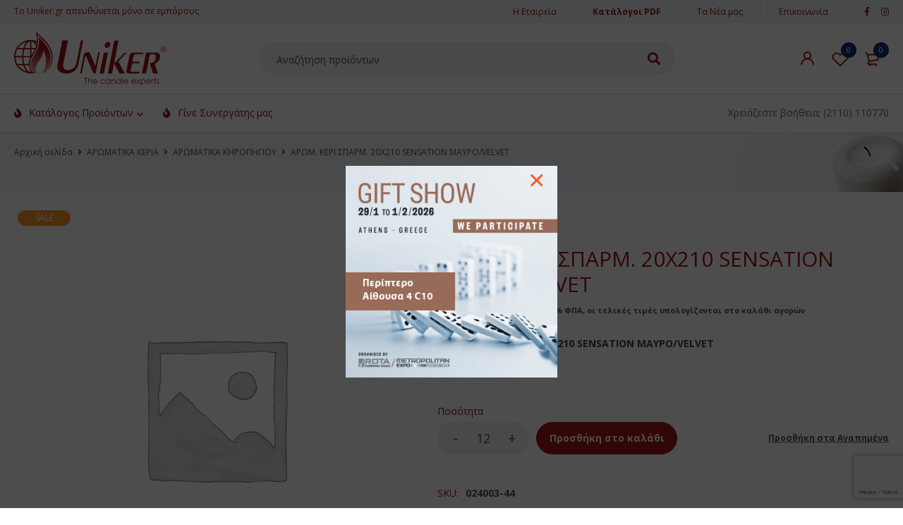

--- FILE ---
content_type: text/html; charset=UTF-8
request_url: https://uniker.gr/product/arom-keri-sparm-20ch210-sensation-mafro-velvet/
body_size: 24964
content:
	<!DOCTYPE html>
<html lang="el">
<head>
		<meta charset="UTF-8" />

			<meta name="viewport" content="width=device-width, initial-scale=1.0, maximum-scale=1" />
	
	<link rel="profile" href="//gmpg.org/xfn/11" />
					<script>document.documentElement.className = document.documentElement.className + ' yes-js js_active js'</script>
				<title>ΑΡΩΜ. ΚΕΡΙ ΣΠΑΡΜ. 20Χ210 SENSATION ΜΑΥΡΟ/VELVET &#8211; Uniker</title>
<meta name='robots' content='max-image-preview:large' />
<link rel='dns-prefetch' href='//www.google.com' />
<link rel='dns-prefetch' href='//fonts.googleapis.com' />
<link rel='preconnect' href='https://fonts.gstatic.com' crossorigin />
<link rel="alternate" type="application/rss+xml" title="Ροή RSS &raquo; Uniker" href="https://uniker.gr/feed/" />
<link rel="alternate" title="oEmbed (JSON)" type="application/json+oembed" href="https://uniker.gr/wp-json/oembed/1.0/embed?url=https%3A%2F%2Funiker.gr%2Fproduct%2Farom-keri-sparm-20ch210-sensation-mafro-velvet%2F" />
<link rel="alternate" title="oEmbed (XML)" type="text/xml+oembed" href="https://uniker.gr/wp-json/oembed/1.0/embed?url=https%3A%2F%2Funiker.gr%2Fproduct%2Farom-keri-sparm-20ch210-sensation-mafro-velvet%2F&#038;format=xml" />
<style id='wp-img-auto-sizes-contain-inline-css' type='text/css'>
img:is([sizes=auto i],[sizes^="auto," i]){contain-intrinsic-size:3000px 1500px}
/*# sourceURL=wp-img-auto-sizes-contain-inline-css */
</style>
<style id='wp-emoji-styles-inline-css' type='text/css'>

	img.wp-smiley, img.emoji {
		display: inline !important;
		border: none !important;
		box-shadow: none !important;
		height: 1em !important;
		width: 1em !important;
		margin: 0 0.07em !important;
		vertical-align: -0.1em !important;
		background: none !important;
		padding: 0 !important;
	}
/*# sourceURL=wp-emoji-styles-inline-css */
</style>
<link rel='stylesheet' id='wp-block-library-css' href='https://uniker.gr/wp-includes/css/dist/block-library/style.min.css?ver=6.9' type='text/css' media='all' />
<style id='global-styles-inline-css' type='text/css'>
:root{--wp--preset--aspect-ratio--square: 1;--wp--preset--aspect-ratio--4-3: 4/3;--wp--preset--aspect-ratio--3-4: 3/4;--wp--preset--aspect-ratio--3-2: 3/2;--wp--preset--aspect-ratio--2-3: 2/3;--wp--preset--aspect-ratio--16-9: 16/9;--wp--preset--aspect-ratio--9-16: 9/16;--wp--preset--color--black: #000000;--wp--preset--color--cyan-bluish-gray: #abb8c3;--wp--preset--color--white: #ffffff;--wp--preset--color--pale-pink: #f78da7;--wp--preset--color--vivid-red: #cf2e2e;--wp--preset--color--luminous-vivid-orange: #ff6900;--wp--preset--color--luminous-vivid-amber: #fcb900;--wp--preset--color--light-green-cyan: #7bdcb5;--wp--preset--color--vivid-green-cyan: #00d084;--wp--preset--color--pale-cyan-blue: #8ed1fc;--wp--preset--color--vivid-cyan-blue: #0693e3;--wp--preset--color--vivid-purple: #9b51e0;--wp--preset--gradient--vivid-cyan-blue-to-vivid-purple: linear-gradient(135deg,rgb(6,147,227) 0%,rgb(155,81,224) 100%);--wp--preset--gradient--light-green-cyan-to-vivid-green-cyan: linear-gradient(135deg,rgb(122,220,180) 0%,rgb(0,208,130) 100%);--wp--preset--gradient--luminous-vivid-amber-to-luminous-vivid-orange: linear-gradient(135deg,rgb(252,185,0) 0%,rgb(255,105,0) 100%);--wp--preset--gradient--luminous-vivid-orange-to-vivid-red: linear-gradient(135deg,rgb(255,105,0) 0%,rgb(207,46,46) 100%);--wp--preset--gradient--very-light-gray-to-cyan-bluish-gray: linear-gradient(135deg,rgb(238,238,238) 0%,rgb(169,184,195) 100%);--wp--preset--gradient--cool-to-warm-spectrum: linear-gradient(135deg,rgb(74,234,220) 0%,rgb(151,120,209) 20%,rgb(207,42,186) 40%,rgb(238,44,130) 60%,rgb(251,105,98) 80%,rgb(254,248,76) 100%);--wp--preset--gradient--blush-light-purple: linear-gradient(135deg,rgb(255,206,236) 0%,rgb(152,150,240) 100%);--wp--preset--gradient--blush-bordeaux: linear-gradient(135deg,rgb(254,205,165) 0%,rgb(254,45,45) 50%,rgb(107,0,62) 100%);--wp--preset--gradient--luminous-dusk: linear-gradient(135deg,rgb(255,203,112) 0%,rgb(199,81,192) 50%,rgb(65,88,208) 100%);--wp--preset--gradient--pale-ocean: linear-gradient(135deg,rgb(255,245,203) 0%,rgb(182,227,212) 50%,rgb(51,167,181) 100%);--wp--preset--gradient--electric-grass: linear-gradient(135deg,rgb(202,248,128) 0%,rgb(113,206,126) 100%);--wp--preset--gradient--midnight: linear-gradient(135deg,rgb(2,3,129) 0%,rgb(40,116,252) 100%);--wp--preset--font-size--small: 13px;--wp--preset--font-size--medium: 20px;--wp--preset--font-size--large: 36px;--wp--preset--font-size--x-large: 42px;--wp--preset--spacing--20: 0.44rem;--wp--preset--spacing--30: 0.67rem;--wp--preset--spacing--40: 1rem;--wp--preset--spacing--50: 1.5rem;--wp--preset--spacing--60: 2.25rem;--wp--preset--spacing--70: 3.38rem;--wp--preset--spacing--80: 5.06rem;--wp--preset--shadow--natural: 6px 6px 9px rgba(0, 0, 0, 0.2);--wp--preset--shadow--deep: 12px 12px 50px rgba(0, 0, 0, 0.4);--wp--preset--shadow--sharp: 6px 6px 0px rgba(0, 0, 0, 0.2);--wp--preset--shadow--outlined: 6px 6px 0px -3px rgb(255, 255, 255), 6px 6px rgb(0, 0, 0);--wp--preset--shadow--crisp: 6px 6px 0px rgb(0, 0, 0);}:where(.is-layout-flex){gap: 0.5em;}:where(.is-layout-grid){gap: 0.5em;}body .is-layout-flex{display: flex;}.is-layout-flex{flex-wrap: wrap;align-items: center;}.is-layout-flex > :is(*, div){margin: 0;}body .is-layout-grid{display: grid;}.is-layout-grid > :is(*, div){margin: 0;}:where(.wp-block-columns.is-layout-flex){gap: 2em;}:where(.wp-block-columns.is-layout-grid){gap: 2em;}:where(.wp-block-post-template.is-layout-flex){gap: 1.25em;}:where(.wp-block-post-template.is-layout-grid){gap: 1.25em;}.has-black-color{color: var(--wp--preset--color--black) !important;}.has-cyan-bluish-gray-color{color: var(--wp--preset--color--cyan-bluish-gray) !important;}.has-white-color{color: var(--wp--preset--color--white) !important;}.has-pale-pink-color{color: var(--wp--preset--color--pale-pink) !important;}.has-vivid-red-color{color: var(--wp--preset--color--vivid-red) !important;}.has-luminous-vivid-orange-color{color: var(--wp--preset--color--luminous-vivid-orange) !important;}.has-luminous-vivid-amber-color{color: var(--wp--preset--color--luminous-vivid-amber) !important;}.has-light-green-cyan-color{color: var(--wp--preset--color--light-green-cyan) !important;}.has-vivid-green-cyan-color{color: var(--wp--preset--color--vivid-green-cyan) !important;}.has-pale-cyan-blue-color{color: var(--wp--preset--color--pale-cyan-blue) !important;}.has-vivid-cyan-blue-color{color: var(--wp--preset--color--vivid-cyan-blue) !important;}.has-vivid-purple-color{color: var(--wp--preset--color--vivid-purple) !important;}.has-black-background-color{background-color: var(--wp--preset--color--black) !important;}.has-cyan-bluish-gray-background-color{background-color: var(--wp--preset--color--cyan-bluish-gray) !important;}.has-white-background-color{background-color: var(--wp--preset--color--white) !important;}.has-pale-pink-background-color{background-color: var(--wp--preset--color--pale-pink) !important;}.has-vivid-red-background-color{background-color: var(--wp--preset--color--vivid-red) !important;}.has-luminous-vivid-orange-background-color{background-color: var(--wp--preset--color--luminous-vivid-orange) !important;}.has-luminous-vivid-amber-background-color{background-color: var(--wp--preset--color--luminous-vivid-amber) !important;}.has-light-green-cyan-background-color{background-color: var(--wp--preset--color--light-green-cyan) !important;}.has-vivid-green-cyan-background-color{background-color: var(--wp--preset--color--vivid-green-cyan) !important;}.has-pale-cyan-blue-background-color{background-color: var(--wp--preset--color--pale-cyan-blue) !important;}.has-vivid-cyan-blue-background-color{background-color: var(--wp--preset--color--vivid-cyan-blue) !important;}.has-vivid-purple-background-color{background-color: var(--wp--preset--color--vivid-purple) !important;}.has-black-border-color{border-color: var(--wp--preset--color--black) !important;}.has-cyan-bluish-gray-border-color{border-color: var(--wp--preset--color--cyan-bluish-gray) !important;}.has-white-border-color{border-color: var(--wp--preset--color--white) !important;}.has-pale-pink-border-color{border-color: var(--wp--preset--color--pale-pink) !important;}.has-vivid-red-border-color{border-color: var(--wp--preset--color--vivid-red) !important;}.has-luminous-vivid-orange-border-color{border-color: var(--wp--preset--color--luminous-vivid-orange) !important;}.has-luminous-vivid-amber-border-color{border-color: var(--wp--preset--color--luminous-vivid-amber) !important;}.has-light-green-cyan-border-color{border-color: var(--wp--preset--color--light-green-cyan) !important;}.has-vivid-green-cyan-border-color{border-color: var(--wp--preset--color--vivid-green-cyan) !important;}.has-pale-cyan-blue-border-color{border-color: var(--wp--preset--color--pale-cyan-blue) !important;}.has-vivid-cyan-blue-border-color{border-color: var(--wp--preset--color--vivid-cyan-blue) !important;}.has-vivid-purple-border-color{border-color: var(--wp--preset--color--vivid-purple) !important;}.has-vivid-cyan-blue-to-vivid-purple-gradient-background{background: var(--wp--preset--gradient--vivid-cyan-blue-to-vivid-purple) !important;}.has-light-green-cyan-to-vivid-green-cyan-gradient-background{background: var(--wp--preset--gradient--light-green-cyan-to-vivid-green-cyan) !important;}.has-luminous-vivid-amber-to-luminous-vivid-orange-gradient-background{background: var(--wp--preset--gradient--luminous-vivid-amber-to-luminous-vivid-orange) !important;}.has-luminous-vivid-orange-to-vivid-red-gradient-background{background: var(--wp--preset--gradient--luminous-vivid-orange-to-vivid-red) !important;}.has-very-light-gray-to-cyan-bluish-gray-gradient-background{background: var(--wp--preset--gradient--very-light-gray-to-cyan-bluish-gray) !important;}.has-cool-to-warm-spectrum-gradient-background{background: var(--wp--preset--gradient--cool-to-warm-spectrum) !important;}.has-blush-light-purple-gradient-background{background: var(--wp--preset--gradient--blush-light-purple) !important;}.has-blush-bordeaux-gradient-background{background: var(--wp--preset--gradient--blush-bordeaux) !important;}.has-luminous-dusk-gradient-background{background: var(--wp--preset--gradient--luminous-dusk) !important;}.has-pale-ocean-gradient-background{background: var(--wp--preset--gradient--pale-ocean) !important;}.has-electric-grass-gradient-background{background: var(--wp--preset--gradient--electric-grass) !important;}.has-midnight-gradient-background{background: var(--wp--preset--gradient--midnight) !important;}.has-small-font-size{font-size: var(--wp--preset--font-size--small) !important;}.has-medium-font-size{font-size: var(--wp--preset--font-size--medium) !important;}.has-large-font-size{font-size: var(--wp--preset--font-size--large) !important;}.has-x-large-font-size{font-size: var(--wp--preset--font-size--x-large) !important;}
/*# sourceURL=global-styles-inline-css */
</style>

<style id='classic-theme-styles-inline-css' type='text/css'>
/*! This file is auto-generated */
.wp-block-button__link{color:#fff;background-color:#32373c;border-radius:9999px;box-shadow:none;text-decoration:none;padding:calc(.667em + 2px) calc(1.333em + 2px);font-size:1.125em}.wp-block-file__button{background:#32373c;color:#fff;text-decoration:none}
/*# sourceURL=/wp-includes/css/classic-themes.min.css */
</style>
<link rel='stylesheet' id='extendify-sdk-utility-classes-css' href='https://uniker.gr/wp-content/plugins/redux-framework/redux-core/extendify-sdk/public/build/extendify-utilities.css?ver=11.7' type='text/css' media='all' />
<link rel='stylesheet' id='announcer-css-css' href='https://uniker.gr/wp-content/plugins/announcer/public/css/style.css?ver=5.8' type='text/css' media='all' />
<link rel='stylesheet' id='contact-form-7-css' href='https://uniker.gr/wp-content/plugins/contact-form-7/includes/css/styles.css?ver=5.5.4' type='text/css' media='all' />
<link rel='stylesheet' id='pop_up-css' href='https://uniker.gr/wp-content/plugins/hide-price-until-login/assets/css/pop_up.css?ver=6.9' type='text/css' media='all' />
<link rel='stylesheet' id='js_composer_front-css' href='https://uniker.gr/wp-content/plugins/js_composer/assets/css/js_composer.min.css?ver=6.7.0' type='text/css' media='all' />
<link rel='stylesheet' id='ts-shortcode-css' href='https://uniker.gr/wp-content/plugins/themesky/css/shortcode.css?ver=1.1.6' type='text/css' media='all' />
<link rel='stylesheet' id='owl-carousel-css' href='https://uniker.gr/wp-content/plugins/themesky/css/owl.carousel.css?ver=1.1.6' type='text/css' media='all' />
<link rel='stylesheet' id='photoswipe-css' href='https://uniker.gr/wp-content/plugins/woocommerce/assets/css/photoswipe/photoswipe.min.css?ver=5.9.0' type='text/css' media='all' />
<link rel='stylesheet' id='photoswipe-default-skin-css' href='https://uniker.gr/wp-content/plugins/woocommerce/assets/css/photoswipe/default-skin/default-skin.min.css?ver=5.9.0' type='text/css' media='all' />
<link rel='stylesheet' id='woocommerce-layout-css' href='https://uniker.gr/wp-content/plugins/woocommerce/assets/css/woocommerce-layout.css?ver=5.9.0' type='text/css' media='all' />
<link rel='stylesheet' id='woocommerce-smallscreen-css' href='https://uniker.gr/wp-content/plugins/woocommerce/assets/css/woocommerce-smallscreen.css?ver=5.9.0' type='text/css' media='only screen and (max-width: 768px)' />
<link rel='stylesheet' id='woocommerce-general-css' href='https://uniker.gr/wp-content/plugins/woocommerce/assets/css/woocommerce.css?ver=5.9.0' type='text/css' media='all' />
<style id='woocommerce-inline-inline-css' type='text/css'>
.woocommerce form .form-row .required { visibility: visible; }
/*# sourceURL=woocommerce-inline-inline-css */
</style>
<link rel='stylesheet' id='jquery-selectBox-css' href='https://uniker.gr/wp-content/plugins/yith-woocommerce-wishlist/assets/css/jquery.selectBox.css?ver=1.2.0' type='text/css' media='all' />
<link rel='stylesheet' id='yith-wcwl-font-awesome-css' href='https://uniker.gr/wp-content/plugins/yith-woocommerce-wishlist/assets/css/font-awesome.css?ver=4.7.0' type='text/css' media='all' />
<link rel='stylesheet' id='woocommerce_prettyPhoto_css-css' href='//uniker.gr/wp-content/plugins/woocommerce/assets/css/prettyPhoto.css?ver=3.1.6' type='text/css' media='all' />
<link rel='stylesheet' id='yith-wcwl-main-css' href='https://uniker.gr/wp-content/plugins/yith-woocommerce-wishlist/assets/css/style.css?ver=3.3.0' type='text/css' media='all' />
<style id='yith-wcwl-main-inline-css' type='text/css'>
.yith-wcwl-share li a{color: #FFFFFF;}.yith-wcwl-share li a:hover{color: #FFFFFF;}.yith-wcwl-share a.facebook{background: #39599E; background-color: #39599E;}.yith-wcwl-share a.facebook:hover{background: #39599E; background-color: #39599E;}.yith-wcwl-share a.twitter{background: #45AFE2; background-color: #45AFE2;}.yith-wcwl-share a.twitter:hover{background: #39599E; background-color: #39599E;}.yith-wcwl-share a.pinterest{background: #AB2E31; background-color: #AB2E31;}.yith-wcwl-share a.pinterest:hover{background: #39599E; background-color: #39599E;}.yith-wcwl-share a.email{background: #FBB102; background-color: #FBB102;}.yith-wcwl-share a.email:hover{background: #39599E; background-color: #39599E;}.yith-wcwl-share a.whatsapp{background: #00A901; background-color: #00A901;}.yith-wcwl-share a.whatsapp:hover{background: #39599E; background-color: #39599E;}
/*# sourceURL=yith-wcwl-main-inline-css */
</style>
<link rel='stylesheet' id='font-awesome-5-css' href='https://uniker.gr/wp-content/themes/mymedi/css/fontawesome.min.css?ver=1.2.4' type='text/css' media='all' />
<link rel='stylesheet' id='mymedi-reset-css' href='https://uniker.gr/wp-content/themes/mymedi/css/reset.css?ver=1.2.4' type='text/css' media='all' />
<link rel='stylesheet' id='mymedi-style-css' href='https://uniker.gr/wp-content/themes/mymedi/style.css?ver=1.2.4' type='text/css' media='all' />
<style id='mymedi-style-inline-css' type='text/css'>
.vc_custom_1637770973122{background-color: #f2f2f2 !important;}.vc_custom_1637771252531{background-color: #f2f2f2 !important;}.vc_custom_1637770981744{background-color: #f2f2f2 !important;}.vc_custom_1604653865662{border-left-width: 1px !important;padding-left: 40px !important;border-left-color: #f0f2f5 !important;border-left-style: solid !important;}.vc_custom_1637753918105{margin-bottom: 15px !important;}.vc_custom_1646749328479{margin-bottom: 15px !important;}.vc_custom_1640332345040{margin-bottom: 0px !important;}.vc_custom_1604287108956{margin-bottom: 40px !important;}.vc_custom_1596621074116{margin-top: 10px !important;margin-bottom: 5px !important;}.vc_custom_1642417814590{margin-bottom: 0px !important;}
/*# sourceURL=mymedi-style-inline-css */
</style>
<link rel='stylesheet' id='mymedi-child-style-css' href='https://uniker.gr/wp-content/themes/mymedi-child/style.css?ver=6.9' type='text/css' media='all' />
<link rel='stylesheet' id='wcmmq-front-style-css' href='https://uniker.gr/wp-content/plugins/woo-min-max-quantity-step-control-single/assets/css/wcmmq-front.css?ver=1.0.0' type='text/css' media='all' />
<link rel='stylesheet' id='lepopup-style-css' href='https://uniker.gr/wp-content/plugins/halfdata-green-popups/css/style.css?ver=7.41' type='text/css' media='all' />
<link rel='stylesheet' id='airdatepicker-css' href='https://uniker.gr/wp-content/plugins/halfdata-green-popups/css/airdatepicker.css?ver=7.41' type='text/css' media='all' />
<link rel="preload" as="style" href="https://fonts.googleapis.com/css?family=Open%20Sans:400,700&#038;subset=greek&#038;display=swap&#038;ver=1722342214" /><link rel="stylesheet" href="https://fonts.googleapis.com/css?family=Open%20Sans:400,700&#038;subset=greek&#038;display=swap&#038;ver=1722342214" media="print" onload="this.media='all'"><noscript><link rel="stylesheet" href="https://fonts.googleapis.com/css?family=Open%20Sans:400,700&#038;subset=greek&#038;display=swap&#038;ver=1722342214" /></noscript><link rel='stylesheet' id='mymedi-responsive-css' href='https://uniker.gr/wp-content/themes/mymedi/css/responsive.css?ver=1.2.4' type='text/css' media='all' />
<link rel='stylesheet' id='mymedi-dynamic-css-css' href='https://uniker.gr/wp-content/uploads/mymedichild.css?ver=1722342214' type='text/css' media='all' />
<style id='mymedi-dynamic-css-inline-css' type='text/css'>
.woocommerce-price-suffix {
	display: none;
}				

.breadcrumb-title-wrapper.breadcrumb-v3 .breadcrumb-title .page-title {
	margin-bottom: 10px;
}

.breadcrumb-title-wrapper .breadcrumb-title .page-title
{
    
font-size: 32px;
line-height: 40px;
}


.more {
	font-weight: bold;
}

.end-footer.footer-area {
	background: #ececec;
}

.short-description::after {
	content: "..." !important;
}

.cpad {
 	margin-top: -20px;
}

.widget.widget_nav_menu a {
	font-size: 14px;
}

.ts-social-sharing li a {
	width: 42px;
	height: 42px;
	line-height: 42px;
	text-align: center;
	color: #ffffff;
	font-size: 18px;
}

.widget-title.heading-title {
	font-weight: bold;
}

.tax-rate {
	padding: 0px 0px 10px 0px !important;
	font-size: 11px;
	display: block;
}

.woocommerce div.product div.summary form.cart .button {
	font-weight: bold;
}


.woocommerce-product-details__short-description {
	color: #444 !important;
	font-size: 14px !important;
	line-height: 20px;
}

.p {
 color: #444 !important;   
}

h3 a {
	font-weight: bold;
}

.short-description {
	color: #444 !important;
}

.widget.widget_nav_menu li {
	margin-bottom: 8px;
}

.prdctfltr_filter .prdctfltr_regular_title {
	font-weight: 300 !important;

}

.list-categories li:first-of-type a {
	font-weight: bold;
}

.ts-tooltip.button-tooltip {
	font-size: 14px;
	font-weight: bold;
}

.special-button, a.button.special-button {
	background: #9f1313;
	border-color: #9f1313;
	color: #fff !important;
}

.special-button:hover, a.button.special-button:hover {
	background: #9f1313;
	border-color: #9f1313;
	color: #fff !important;
}

.wpb_text_column a.button[style*="background"]:hover {
	background: #9f1313 !important;
	border-color: #9f1313 !important;
}


.woocommerce button.button

{
    font-size: 14px !important; 
}
.breadcrumb-title-wrapper.breadcrumb-v3 .breadcrumb-title .breadcrumbs {
	margin-bottom: 25px;
}

.prdctfltr_wc {
	padding-bottom: 30px;
	padding-left: 10px !important;
}	

.product-sku {
	font-weight: bold;
	font-size: 16px !important;
	color: rgba(255,153,35,1);
}

.sku-wrapper.product_meta {
	font-weight: bold;
	font-size: 14px !important;
}		

.hidden {
	display: block !important;
}
/*# sourceURL=mymedi-dynamic-css-inline-css */
</style>
<script type="text/template" id="tmpl-variation-template">
	<div class="woocommerce-variation-description">{{{ data.variation.variation_description }}}</div>
	<div class="woocommerce-variation-price">{{{ data.variation.price_html }}}</div>
	<div class="woocommerce-variation-availability">{{{ data.variation.availability_html }}}</div>
</script>
<script type="text/template" id="tmpl-unavailable-variation-template">
	<p>Λυπούμαστε, αυτό το προϊόν δεν είναι διαθέσιμο. Παρακαλούμε, επιλέξτε έναν διαφορετικό συνδυασμό.</p>
</script>
<script type="text/javascript" src="https://uniker.gr/wp-includes/js/jquery/jquery.min.js?ver=3.7.1" id="jquery-core-js"></script>
<script type="text/javascript" src="https://uniker.gr/wp-includes/js/jquery/jquery-migrate.min.js?ver=3.4.1" id="jquery-migrate-js"></script>
<script type="text/javascript" src="https://uniker.gr/wp-content/plugins/announcer/public/js/script.js?ver=5.8" id="announcer-js-js"></script>
<script type="text/javascript" src="https://uniker.gr/wp-content/plugins/woocommerce/assets/js/jquery-blockui/jquery.blockUI.min.js?ver=2.7.0-wc.5.9.0" id="jquery-blockui-js"></script>
<script type="text/javascript" id="wc-add-to-cart-js-extra">
/* <![CDATA[ */
var wc_add_to_cart_params = {"ajax_url":"/wp-admin/admin-ajax.php","wc_ajax_url":"/?wc-ajax=%%endpoint%%","i18n_view_cart":"\u03a0\u03c1\u03bf\u03b2\u03bf\u03bb\u03ae \u03ba\u03b1\u03bb\u03b1\u03b8\u03b9\u03bf\u03cd","cart_url":"https://uniker.gr/to-kalathi-mou/","is_cart":"","cart_redirect_after_add":"no"};
//# sourceURL=wc-add-to-cart-js-extra
/* ]]> */
</script>
<script type="text/javascript" src="https://uniker.gr/wp-content/plugins/woocommerce/assets/js/frontend/add-to-cart.min.js?ver=5.9.0" id="wc-add-to-cart-js"></script>
<script type="text/javascript" src="https://uniker.gr/wp-content/plugins/js_composer/assets/js/vendors/woocommerce-add-to-cart.js?ver=6.7.0" id="vc_woocommerce-add-to-cart-js-js"></script>
<link rel="https://api.w.org/" href="https://uniker.gr/wp-json/" /><link rel="alternate" title="JSON" type="application/json" href="https://uniker.gr/wp-json/wp/v2/product/22494" /><link rel="EditURI" type="application/rsd+xml" title="RSD" href="https://uniker.gr/xmlrpc.php?rsd" />
<meta name="generator" content="WordPress 6.9" />
<meta name="generator" content="WooCommerce 5.9.0" />
<link rel="canonical" href="https://uniker.gr/product/arom-keri-sparm-20ch210-sensation-mafro-velvet/" />
<link rel='shortlink' href='https://uniker.gr/?p=22494' />
<meta name="framework" content="Redux 4.3.3" />
		<!-- GA Google Analytics @ https://m0n.co/ga -->
		<script async src="https://www.googletagmanager.com/gtag/js?id=UA-37043269-1"></script>
		<script>
			window.dataLayer = window.dataLayer || [];
			function gtag(){dataLayer.push(arguments);}
			gtag('js', new Date());
			gtag('config', 'UA-37043269-1');
		</script>

	<!-- Pixel Code for https://notispace.gr/ -->
<script async src="https://notispace.gr/pixel/dv8ikb2affntji872ffyt311nfipz1e3"></script>
<!-- END Pixel Code --><style type="text/css">
span.wcmmq_prefix {
    float: left;
    padding: 10px;
    margin: 0;
}
</style>	<noscript><style>.woocommerce-product-gallery{ opacity: 1 !important; }</style></noscript>
	<meta name="generator" content="Powered by WPBakery Page Builder - drag and drop page builder for WordPress."/>
<meta name="generator" content="Powered by Slider Revolution 6.5.8 - responsive, Mobile-Friendly Slider Plugin for WordPress with comfortable drag and drop interface." />

		<script>var lepopup_customjs_handlers={};var lepopup_cookie_value="ilovefamily";var lepopup_events_data={};var lepopup_content_id="22494";</script><script>function lepopup_add_event(_event,_data){if(typeof _lepopup_add_event == typeof undefined){jQuery(document).ready(function(){_lepopup_add_event(_event,_data);});}else{_lepopup_add_event(_event,_data);}}</script><link rel="icon" href="https://uniker.gr/wp-content/uploads/2021/11/cropped-favicon-32x32.png" sizes="32x32" />
<link rel="icon" href="https://uniker.gr/wp-content/uploads/2021/11/cropped-favicon-192x192.png" sizes="192x192" />
<link rel="apple-touch-icon" href="https://uniker.gr/wp-content/uploads/2021/11/cropped-favicon-180x180.png" />
<meta name="msapplication-TileImage" content="https://uniker.gr/wp-content/uploads/2021/11/cropped-favicon-270x270.png" />
<script type="text/javascript">function setREVStartSize(e){
			//window.requestAnimationFrame(function() {				 
				window.RSIW = window.RSIW===undefined ? window.innerWidth : window.RSIW;	
				window.RSIH = window.RSIH===undefined ? window.innerHeight : window.RSIH;	
				try {								
					var pw = document.getElementById(e.c).parentNode.offsetWidth,
						newh;
					pw = pw===0 || isNaN(pw) ? window.RSIW : pw;
					e.tabw = e.tabw===undefined ? 0 : parseInt(e.tabw);
					e.thumbw = e.thumbw===undefined ? 0 : parseInt(e.thumbw);
					e.tabh = e.tabh===undefined ? 0 : parseInt(e.tabh);
					e.thumbh = e.thumbh===undefined ? 0 : parseInt(e.thumbh);
					e.tabhide = e.tabhide===undefined ? 0 : parseInt(e.tabhide);
					e.thumbhide = e.thumbhide===undefined ? 0 : parseInt(e.thumbhide);
					e.mh = e.mh===undefined || e.mh=="" || e.mh==="auto" ? 0 : parseInt(e.mh,0);		
					if(e.layout==="fullscreen" || e.l==="fullscreen") 						
						newh = Math.max(e.mh,window.RSIH);					
					else{					
						e.gw = Array.isArray(e.gw) ? e.gw : [e.gw];
						for (var i in e.rl) if (e.gw[i]===undefined || e.gw[i]===0) e.gw[i] = e.gw[i-1];					
						e.gh = e.el===undefined || e.el==="" || (Array.isArray(e.el) && e.el.length==0)? e.gh : e.el;
						e.gh = Array.isArray(e.gh) ? e.gh : [e.gh];
						for (var i in e.rl) if (e.gh[i]===undefined || e.gh[i]===0) e.gh[i] = e.gh[i-1];
											
						var nl = new Array(e.rl.length),
							ix = 0,						
							sl;					
						e.tabw = e.tabhide>=pw ? 0 : e.tabw;
						e.thumbw = e.thumbhide>=pw ? 0 : e.thumbw;
						e.tabh = e.tabhide>=pw ? 0 : e.tabh;
						e.thumbh = e.thumbhide>=pw ? 0 : e.thumbh;					
						for (var i in e.rl) nl[i] = e.rl[i]<window.RSIW ? 0 : e.rl[i];
						sl = nl[0];									
						for (var i in nl) if (sl>nl[i] && nl[i]>0) { sl = nl[i]; ix=i;}															
						var m = pw>(e.gw[ix]+e.tabw+e.thumbw) ? 1 : (pw-(e.tabw+e.thumbw)) / (e.gw[ix]);					
						newh =  (e.gh[ix] * m) + (e.tabh + e.thumbh);
					}
					var el = document.getElementById(e.c);
					if (el!==null && el) el.style.height = newh+"px";					
					el = document.getElementById(e.c+"_wrapper");
					if (el!==null && el) {
						el.style.height = newh+"px";
						el.style.display = "block";
					}
				} catch(e){
					console.log("Failure at Presize of Slider:" + e)
				}					   
			//});
		  };</script>
<noscript><style> .wpb_animate_when_almost_visible { opacity: 1; }</style></noscript><link rel='stylesheet' id='rs-plugin-settings-css' href='https://uniker.gr/wp-content/plugins/revslider/public/assets/css/rs6.css?ver=6.5.8' type='text/css' media='all' />
<style id='rs-plugin-settings-inline-css' type='text/css'>
#rs-demo-id {}
/*# sourceURL=rs-plugin-settings-inline-css */
</style>
</head>
<body class="wp-singular product-template-default single single-product postid-22494 wp-theme-mymedi wp-child-theme-mymedi-child theme-mymedi woocommerce woocommerce-page woocommerce-no-js wide header-v8 product-label-rectangle product-style-1 ts_desktop wpb-js-composer js-comp-ver-6.7.0 vc_responsive">
<div id="page" class="hfeed site">

		
			
			
		<!-- Page Slider -->
				
		<!-- Search Full Width -->
					
				<div id="ts-search-sidebar" class="ts-floating-sidebar">
					<div class="overlay"></div>
					<div class="ts-sidebar-content">
						<span class="close"></span>
						
						<div class="ts-search-by-category woocommerce">
							<h2 class="title">Αναζήτηση</h2>
							<form method="get" action="https://uniker.gr/" id="searchform-927">
	<div class="search-table">
		<div class="search-field search-content">
			<input type="text" value="" name="s" id="s-927" placeholder="Αναζήτηση προϊόντων" autocomplete="off" />
						<input type="hidden" name="post_type" value="product" />
					</div>
		<div class="search-button">
			<input type="submit" id="searchsubmit-927" value="Αναζήτηση" />
		</div>
	</div>
</form>							<div class="ts-search-result-container"></div>
						</div>
					</div>
				</div>
		
				
		<!-- Mobile Menu -->
		<div id="group-icon-header" class="ts-floating-sidebar mobile-menu-wrapper hidden ">
		
					
			<div class="ts-sidebar-content">
				
				<div class="ts-menu">
					<div class="menu-main-mobile">
						<nav class="mobile-menu"><ul id="menu-main-menu" class="menu"><li id="menu-item-16631" class="category-bold fa fa-fire menu-item menu-item-type-custom menu-item-object-custom menu-item-16631 hide ts-megamenu ts-megamenu-columns--1 ts-megamenu-fullwidth ts-megamenu-fullwidth-stretch no-stretch-content parent">
	<a title="Προϊόντα" href="https://uniker.gr/proionta/"><span class="menu-label" data-hover="Κατάλογος Προϊόντων">Κατάλογος Προϊόντων</span></a><span class="ts-menu-drop-icon"></span>
<ul class="sub-menu">
<li><div class="ts-megamenu-static-html-container ts-megamenu-container"><p>	<div  class="vc_row wpb_row vc_row-fluid vc_column-gap-default ts-row-wide"  ><div class="wpb_column vc_column_container vc_col-sm-3">
	<div class="wpb_wrapper">
			<div class="ts-list-of-product-categories-wrapper ts-shortcode">
			<div class="list-categories">
								<ul>
											<li><a href="https://uniker.gr/product-category/aromatika-keria/">ΑΡΩΜΑΤΙΚΑ ΚΕΡΙΑ</a></li>
										
										<li><a href="https://uniker.gr/product-category/aromatika-keria/aromatika-keria-se-skevi/">ΑΡΩΜΑΤΙΚΑ ΚΕΡΙΑ ΣΕ ΣΚΕΥΗ</a></li>
										<li><a href="https://uniker.gr/product-category/aromatika-keria/aromatika-kiropigiou/">ΑΡΩΜΑΤΙΚΑ ΚΗΡΟΠΗΓΙΟΥ</a></li>
										<li><a href="https://uniker.gr/product-category/aromatika-keria/aromatika-reso/">ΑΡΩΜΑΤΙΚΑ ΡΕΣΩ</a></li>
										<li><a href="https://uniker.gr/product-category/aromatika-keria/aromatikoi-kormoi/">ΑΡΩΜΑΤΙΚΟΙ ΚΟΡΜΟΙ</a></li>
									</ul>
			</div>
		</div>
				<div class="ts-list-of-product-categories-wrapper ts-shortcode">
			<div class="list-categories">
								<ul>
										
										<li><a href="https://uniker.gr/product-category/limited-prosfores/">HOT ΠΡΟΣΦΟΡΕΣ</a></li>
									</ul>
			</div>
		</div>
				<div class="ts-list-of-product-categories-wrapper ts-shortcode">
			<div class="list-categories">
								<ul>
										
										<li><a href="https://uniker.gr/product-category/atmopoiites/">ΣΥΣΚΕΥΕΣ ΑΡΩΜΑΤΙΣΜΟΥ ΧΩΡΟΥ</a></li>
									</ul>
			</div>
		</div>
				<div class="ts-list-of-product-categories-wrapper ts-shortcode">
			<div class="list-categories">
								<ul>
										
										<li><a href="https://uniker.gr/product-category/keramikoi-aromatistes/">ΚΕΡΑΜΙΚΟΙ ΑΡΩΜΑΤΙΣΤΕΣ</a></li>
									</ul>
			</div>
		</div>
				<div class="ts-list-of-product-categories-wrapper ts-shortcode">
			<div class="list-categories">
								<ul>
										
										<li><a href="https://uniker.gr/product-category/keria-soya/">ΚΕΡΙΑ SOYA</a></li>
									</ul>
			</div>
		</div>
				<div class="ts-list-of-product-categories-wrapper ts-shortcode">
			<div class="list-categories">
								<ul>
										
										<li><a href="https://uniker.gr/product-category/xylina-gia-diakosmisi/">ΞΥΛΙΝΑ ΓΙΑ ΔΙΑΚΟΣΜΗΣΗ</a></li>
									</ul>
			</div>
		</div>
				<div class="ts-list-of-product-categories-wrapper ts-shortcode">
			<div class="list-categories">
								<ul>
										
										<li><a href="https://uniker.gr/product-category/anaptires/">ΑΝΑΠΤΗΡΕΣ</a></li>
									</ul>
			</div>
		</div>
			</div>
</div><div class="wpb_column vc_column_container vc_col-sm-3">
	<div class="wpb_wrapper">
			<div class="ts-list-of-product-categories-wrapper ts-shortcode">
			<div class="list-categories">
								<ul>
											<li><a href="https://uniker.gr/product-category/aromatika-chorou/">ΑΡΩΜΑΤΙΚΑ ΧΩΡΟΥ</a></li>
										
										<li><a href="https://uniker.gr/product-category/aromatika-chorou/aromatika-diffuser/">ΑΡΩΜΑΤΙΚΑ DIFFUSER</a></li>
										<li><a href="https://uniker.gr/product-category/aromatika-chorou/aromatika-sticks/">ΑΡΩΜΑΤΙΚΑ STICKS</a></li>
										<li><a href="https://uniker.gr/product-category/aromatika-chorou/aromatika-wax-melts/">ΑΡΩΜΑΤΙΚΑ WAX MELTS</a></li>
										<li><a href="https://uniker.gr/product-category/aromatika-chorou/aromatika-avtokinitou/">ΑΡΩΜΑΤΙΚΑ ΑΥΤΟΚΙΝΗΤΟΥ</a></li>
										<li><a href="https://uniker.gr/product-category/aromatika-chorou/aromatika-elaia/">ΑΡΩΜΑΤΙΚΑ ΕΛΑΙΑ</a></li>
										<li><a href="https://uniker.gr/product-category/aromatika-chorou/aromatika-spref/">ΑΡΩΜΑΤΙΚΑ ΣΠΡΕΥ</a></li>
										<li><a href="https://uniker.gr/product-category/aromatika-chorou/aromatika-fakelakia/">ΑΡΩΜΑΤΙΚΑ ΦΑΚΕΛΑΚΙΑ</a></li>
										<li><a href="https://uniker.gr/product-category/aromatika-chorou/aromatika-chartia/">ΑΡΩΜΑΤΙΚΑ ΧΑΡΤΙΑ</a></li>
										<li><a href="https://uniker.gr/product-category/aromatika-chorou/aromatikes-perles/">ΑΡΩΜΑΤΙΚΕΣ ΠΕΡΛΕΣ</a></li>
									</ul>
			</div>
		</div>
				<div class="ts-list-of-product-categories-wrapper ts-shortcode">
			<div class="list-categories">
								<ul>
											<li><a href="https://uniker.gr/product-category/aromatistes-vaseis-kerion/">ΒΑΣΕΙΣ ΚΕΡΙΩΝ</a></li>
										
										<li><a href="https://uniker.gr/product-category/aromatistes-vaseis-kerion/aromatistes-aromatistes-vaseis-kerion/">ΑΡΩΜΑΤΙΣΤΕΣ</a></li>
										<li><a href="https://uniker.gr/product-category/aromatistes-vaseis-kerion/vaseis-kerion/">ΒΑΣΕΙΣ ΚΕΡΙΩΝ</a></li>
									</ul>
			</div>
		</div>
			</div>
</div><div class="wpb_column vc_column_container vc_col-sm-3">
	<div class="wpb_wrapper">
			<div class="ts-list-of-product-categories-wrapper ts-shortcode">
			<div class="list-categories">
								<ul>
											<li><a href="https://uniker.gr/product-category/klasika-keria/">ΚΛΑΣΙΚΑ ΚΕΡΙΑ</a></li>
										
										<li><a href="https://uniker.gr/product-category/klasika-keria/keria-kiropigiou/">ΚΕΡΙΑ ΚΗΡΟΠΗΓΙΟΥ</a></li>
										<li><a href="https://uniker.gr/product-category/klasika-keria/klasika-keria-epipleonta/">ΚΛΑΣΙΚΑ ΚΕΡΙΑ ΕΠΙΠΛΕΟΝΤΑ</a></li>
										<li><a href="https://uniker.gr/product-category/klasika-keria/klasika-keria-kormoi/">ΚΛΑΣΙΚΑ ΚΕΡΙΑ ΚΟΡΜΟΙ</a></li>
										<li><a href="https://uniker.gr/product-category/klasika-keria/klasika-keria-bales/">ΚΛΑΣΙΚΑ ΚΕΡΙΑ ΜΠΑΛΕΣ</a></li>
										<li><a href="https://uniker.gr/product-category/klasika-keria/klasika-keria-reso/">ΚΛΑΣΙΚΑ ΚΕΡΙΑ ΡΕΣΩ</a></li>
									</ul>
			</div>
		</div>
				<div class="ts-list-of-product-categories-wrapper ts-shortcode">
			<div class="list-categories">
								<ul>
											<li><a href="https://uniker.gr/product-category/prosopiki-ygieini/">ΠΡΟΣΩΠΙΚΗ ΥΓΙΕΙΝΗ</a></li>
										
										<li><a href="https://uniker.gr/product-category/prosopiki-ygieini/antisiptika/">ΑΝΤΙΣΗΠΤΙΚΑ</a></li>
										<li><a href="https://uniker.gr/product-category/prosopiki-ygieini/kremes-cherion-prosopiki-ygieini/">ΚΡΕΜΕΣ ΧΕΡΙΩΝ</a></li>
									</ul>
			</div>
		</div>
				<div class="ts-list-of-product-categories-wrapper ts-shortcode">
			<div class="list-categories">
								<ul>
											<li><a href="https://uniker.gr/product-category/led-keria/">LED ΚΕΡΙΑ</a></li>
										
										<li><a href="https://uniker.gr/product-category/led-keria/led-kormoi/">LED ΚΟΡΜΟΙ</a></li>
										<li><a href="https://uniker.gr/product-category/led-keria/led-reso/">LED ΡΕΣΩ</a></li>
									</ul>
			</div>
		</div>
			</div>
</div><div class="wpb_column vc_column_container vc_col-sm-3">
	<div class="wpb_wrapper">
			<div class="ts-list-of-product-categories-wrapper ts-shortcode">
			<div class="list-categories">
								<ul>
											<li><a href="https://uniker.gr/product-category/ylika-diakosmisis/">ΥΛΙΚΑ ΔΙΑΚΟΣΜΗΣΗΣ</a></li>
										
										<li><a href="https://uniker.gr/product-category/ylika-diakosmisis/ammos-petres/">ΑΜΜΟΣ - ΠΕΤΡΕΣ</a></li>
									</ul>
			</div>
		</div>
				<div class="ts-list-of-product-categories-wrapper ts-shortcode">
			<div class="list-categories">
								<ul>
											<li><a href="https://uniker.gr/product-category/yfasmata-kordeles-kordonia-2/">ΥΦΑΣΜΑΤΑ-ΚΟΡΔΕΛΕΣ-ΚΟΡΔΟΝΙΑ</a></li>
										
										<li><a href="https://uniker.gr/product-category/yfasmata-kordeles-kordonia-2/danteles-yfasmata-kordeles-kordonia-2/">ΔΑΝΤΕΛΕΣ</a></li>
										<li><a href="https://uniker.gr/product-category/yfasmata-kordeles-kordonia-2/kordeles-yfasmata-kordeles-kordonia-2/">ΚΟΡΔΕΛΕΣ</a></li>
										<li><a href="https://uniker.gr/product-category/yfasmata-kordeles-kordonia-2/kordonia-yfasmata-kordeles-kordonia-2/">ΚΟΡΔΟΝΙΑ</a></li>
									</ul>
			</div>
		</div>
				<div class="ts-list-of-product-categories-wrapper ts-shortcode">
			<div class="list-categories">
								<ul>
											<li><a href="https://uniker.gr/product-category/eidi-party/">ΕΙΔΗ ΠΑΡΤΥ</a></li>
										
										<li><a href="https://uniker.gr/product-category/eidi-party/party-popper/">PARTY POPPER</a></li>
										<li><a href="https://uniker.gr/product-category/eidi-party/vengalika-tourtas/">ΒΕΓΓΑΛΙΚΑ ΤΟΥΡΤΑΣ</a></li>
										<li><a href="https://uniker.gr/product-category/eidi-party/keria-genethlion/">ΚΕΡΙΑ ΓΕΝΕΘΛΙΩΝ</a></li>
									</ul>
			</div>
		</div>
				<div class="ts-list-of-product-categories-wrapper ts-shortcode">
			<div class="list-categories">
								<ul>
											<li><a href="https://uniker.gr/product-category/ekklisiastika/">ΕΚΚΛΗΣΙΑΣΤΙΚΑ</a></li>
										
										<li><a href="https://uniker.gr/product-category/ekklisiastika/thymiamata/">ΘΥΜΙΑΜΑΤΑ</a></li>
										<li><a href="https://uniker.gr/product-category/ekklisiastika/keria-afierosis/">ΚΕΡΙΑ ΑΦΙΕΡΩΣΗΣ</a></li>
									</ul>
			</div>
		</div>
			</div>
</div></div>	<div  class="vc_row wpb_row vc_row-fluid vc_column-gap-default ts-row-wide"  ><div class="wpb_column vc_column_container vc_col-sm-3">
	<div class="wpb_wrapper">
		</div>
</div><div class="wpb_column vc_column_container vc_col-sm-3">
	<div class="wpb_wrapper">
		</div>
</div><div class="wpb_column vc_column_container vc_col-sm-3">
	<div class="wpb_wrapper">
		</div>
</div><div class="wpb_column vc_column_container vc_col-sm-3">
	<div class="wpb_wrapper">
		</div>
</div></div></p>
</div></li></ul></li>
<li id="menu-item-17761" class="category-bold fa fa-fire menu-item menu-item-type-post_type menu-item-object-page menu-item-17761 ts-normal-menu">
	<a href="https://uniker.gr/forma-ekdilosis-endiaferontos/"><span class="menu-label" data-hover="Γίνε Συνεργάτης μας">Γίνε Συνεργάτης μας</span></a></li>
</ul></nav>					</div>
				</div>
				
				<div class="group-button-header">
				
					
					<nav class="top-header-menu"><ul id="menu-top-header-navigation" class="menu"><li id="menu-item-17696" class="menu-item menu-item-type-post_type menu-item-object-page menu-item-17696"><a href="https://uniker.gr/i-etaireia/">Η Εταιρεία</a></li>
<li id="menu-item-17697" class="more menu-item menu-item-type-custom menu-item-object-custom menu-item-17697"><a href="https://uniker.gr/katalogoi-pdf/">Κατάλογοι PDF</a></li>
<li id="menu-item-16642" class="menu-item menu-item-type-post_type menu-item-object-page menu-item-16642"><a href="https://uniker.gr/blog/">Τα Νέα μας</a></li>
<li id="menu-item-16639" class="menu-item menu-item-type-post_type menu-item-object-page menu-item-16639"><a href="https://uniker.gr/epikoinonia/">Επικοινωνία</a></li>
</ul></nav>					
										
										<div class="delivery-message"><strong>Το Uniker.gr</strong> απευθύνεται μόνο σε εμπόρους</div>
										
					<div class="ts-header-social-icons">
	<ul>
			
				<li class="facebook">
			<a href="https://www.facebook.com/uniker.gr" target="_blank"><i class="fab fa-facebook-f"></i></a>
		</li>
				
				<li class="instagram">
			<a href="https://www.instagram.com/uniker_the_candlexperts/" target="_blank"><i class="fab fa-instagram"></i></a>
		</li>
				
				
				
		
				
		
	</ul>
</div>					
				</div>
				
			</div>

		</div>
		
		<!-- Group Icons Bottom -->
					
			<div id="ts-group-icons-header" class="ts-group-icons-header visible-phone">
				
				<!-- Menu Icon -->
				<div class="ts-group-meta-icon-toggle">
					<span class="ic-mobile-menu-button">
						<svg width="46" height="46" viewBox="0 0 46 46" fill="none" xmlns="http://www.w3.org/2000/svg">
						<path d="M33.0652 17H12.6124C12.2449 17 12 16.8947 12 16.7368V15.2632C12 15.1053 12.2449 15 12.6124 15H33.1876C33.5551 15 33.8 15.1053 33.8 15.2632V16.7368C33.6775 16.8947 33.4326 17 33.0652 17Z" fill="#FF9923"/>
						<path d="M33.0652 24H12.6124C12.2449 24 12 23.8947 12 23.7368V22.2632C12 22.1053 12.2449 22 12.6124 22H33.1876C33.5551 22 33.8 22.1053 33.8 22.2632V23.7368C33.6775 23.8421 33.4326 24 33.0652 24Z" fill="#FF9923"/>
						<path d="M33.0652 31H12.6124C12.2449 31 12 30.8947 12 30.7368V29.2632C12 29.1053 12.2449 29 12.6124 29H33.1876C33.5551 29 33.8 29.1053 33.8 29.2632V30.7368C33.6775 30.8947 33.4326 31 33.0652 31Z" fill="#FF9923"/>
						</svg>
					</span>
					<span class="ic-mobile-menu-close-button">
						<svg width="46" height="46" viewBox="0 0 46 46" fill="none" xmlns="http://www.w3.org/2000/svg">
						<path d="M29.7546 31.1689L15.2923 16.7066C15.0325 16.4468 14.9337 16.1991 15.0454 16.0875L16.0874 15.0454C16.1991 14.9338 16.4467 15.0326 16.7065 15.2924L31.2554 29.8413C31.5152 30.1011 31.614 30.3487 31.5024 30.4604L30.4603 31.5024C30.2993 31.4902 30.0144 31.4287 29.7546 31.1689Z" fill="#103178"/>
						<path d="M16.7934 31.1689L31.2557 16.7066C31.5155 16.4468 31.6143 16.1991 31.5026 16.0875L30.4606 15.0454C30.3489 14.9338 30.1013 15.0326 29.8415 15.2924L15.2926 29.8413C15.0328 30.1011 14.934 30.3487 15.0456 30.4604L16.0877 31.5024C16.2487 31.4902 16.5336 31.4287 16.7934 31.1689Z" fill="#103178"/>
						</svg>
					</span>
				</div>
				
				<!-- Home Icon -->
				<div class="home-icon">
					<a href="https://uniker.gr/">
						<svg width="46" height="46" viewBox="0 0 46 46" fill="none" xmlns="http://www.w3.org/2000/svg">
						<path d="M31 21V32H16V21" stroke="#FF9923" stroke-width="2" stroke-miterlimit="10"/>
						<path d="M34 23L23.5 14L13 23" stroke="#FF9923" stroke-width="2" stroke-miterlimit="10"/>
						</svg>
					</a>
				</div>
				
				<!-- Myaccount Icon -->
								<div class="my-account-wrapper">
							<div class="ts-tiny-account-wrapper">
			<div class="account-control">
								<a class="login" href="https://uniker.gr/o-logariasmos-mou/" title="Σύνδεση">
					<svg width="46" height="46" viewBox="0 0 46 46" fill="none" xmlns="http://www.w3.org/2000/svg">
					<path d="M22.4999 23.2684C25.0617 23.2684 27.1385 21.1916 27.1385 18.6298C27.1385 16.068 25.0617 13.9912 22.4999 13.9912C19.9381 13.9912 17.8613 16.068 17.8613 18.6298C17.8613 21.1916 19.9381 23.2684 22.4999 23.2684Z" stroke="#FF9923" stroke-width="1.91" stroke-miterlimit="10"/>
					<path d="M14 31.7684L14.2995 30.1088C14.6534 28.1923 15.6674 26.4602 17.1655 25.2135C18.6636 23.9668 20.551 23.2843 22.5 23.2845V23.2845C24.4513 23.285 26.3406 23.9698 27.839 25.2197C29.3374 26.4696 30.35 28.2055 30.7005 30.125L31 31.7845" stroke="#FF9923" stroke-width="1.91" stroke-miterlimit="10"/>
					</svg>
					Σύνδεση				</a>
								
								
			</div>
		</div>
						</div>
								
				<!-- Wishlist Icon -->
									<div class="my-wishlist-wrapper">	<a title="Λίστα Αγαπημένων" href="https://uniker.gr/lista-agapimenon/" class="tini-wishlist">
		<svg width="46" height="46" viewBox="0 0 46 46" fill="none" xmlns="http://www.w3.org/2000/svg">
		<path d="M14.41 24.78L14.08 24.4529C13.5764 23.9557 13.1765 23.365 12.9032 22.7146C12.6299 22.0641 12.4885 21.3667 12.4871 20.6622C12.4843 19.2392 13.0518 17.8734 14.065 16.8653C15.0781 15.8571 16.4538 15.2892 17.8894 15.2864C19.325 15.2836 20.7029 15.8462 21.72 16.8504L23 18.139L24.28 16.8504C24.777 16.3356 25.3726 15.9243 26.0321 15.6406C26.6916 15.357 27.4015 15.2067 28.1203 15.1986C28.8392 15.1905 29.5524 15.3247 30.2182 15.5935C30.884 15.8622 31.4889 16.26 31.9976 16.7635C32.5062 17.267 32.9083 17.8661 33.1803 18.5257C33.4523 19.1853 33.5887 19.892 33.5814 20.6045C33.5742 21.317 33.4235 22.0209 33.1382 22.675C32.8529 23.329 32.4387 23.92 31.92 24.4133L31.59 24.7403L23 33.2746L17.07 27.3968L14.41 24.78Z" stroke="#FF9923" stroke-width="1.91" stroke-miterlimit="10"/>
		</svg>
		Λίστα Αγαπημένων<span class="wishlist-number"><span>(</span>0<span>)</span></span>
	</a>
	</div>
								
				<!-- Cart Icon -->
								<div class="shopping-cart-wrapper mobile-cart">
								<div class="ts-tiny-cart-wrapper">
								<div class="cart-icon">
					<a class="cart-control" href="https://uniker.gr/to-kalathi-mou/" title="View your shopping cart">
						<span class="ic-cart">
							<svg width="46" height="46" viewBox="0 0 46 46" fill="none" xmlns="http://www.w3.org/2000/svg">
								<path d="M18.0085 26.9441L30.7335 24.5817V17.4781H15.4585" stroke="#FF9923" stroke-width="1.91" stroke-miterlimit="10"/>
								<path d="M12.4331 15.1158H14.8248L17.9998 26.9441L16.6164 29.0008C16.484 29.2022 16.4145 29.4378 16.4164 29.6782V29.6782C16.4164 29.998 16.5446 30.3047 16.7728 30.5309C17.001 30.7571 17.3104 30.8841 17.6331 30.8841H27.5498" stroke="#FF9923" stroke-width="1.91" stroke-miterlimit="10"/>
								<path d="M27.55 32.4618C27.9872 32.4618 28.3416 32.1105 28.3416 31.6771C28.3416 31.2437 27.9872 30.8924 27.55 30.8924C27.1127 30.8924 26.7583 31.2437 26.7583 31.6771C26.7583 32.1105 27.1127 32.4618 27.55 32.4618Z" stroke="#FF9923" stroke-width="1.91" stroke-miterlimit="10"/>
								<path d="M19.5915 32.4618C20.0287 32.4618 20.3831 32.1105 20.3831 31.6771C20.3831 31.2437 20.0287 30.8924 19.5915 30.8924C19.1542 30.8924 18.7998 31.2437 18.7998 31.6771C18.7998 32.1105 19.1542 32.4618 19.5915 32.4618Z" stroke="#FF9923" stroke-width="1.91" stroke-miterlimit="10"/>
							</svg>
						</span>
						<span class="cart-number">0</span>
					</a>
					
									</div>
								
							</div>
						</div>
									
			</div>
		
				
		<!-- Shopping Cart Floating Sidebar -->
				<div id="ts-shopping-cart-sidebar" class="ts-floating-sidebar">
			<div class="overlay"></div>
			<div class="ts-sidebar-content">
				<span class="close"></span>
				<div class="ts-tiny-cart-wrapper"></div>
			</div>
		</div>
				
		<header class="ts-header has-sticky">
	<div class="header-container">
		<div class="header-template">
		
			<div class="header-top">
				<div class="container">
					<div class="header-left hidden-ipad">
						<strong>Το Uniker.gr</strong> απευθύνεται μόνο σε εμπόρους					</div>
					<div class="header-right">
						
												
												
						<div class="ts-header-social-icons">
	<ul>
			
				<li class="facebook">
			<a href="https://www.facebook.com/uniker.gr" target="_blank"><i class="fab fa-facebook-f"></i></a>
		</li>
				
				<li class="instagram">
			<a href="https://www.instagram.com/uniker_the_candlexperts/" target="_blank"><i class="fab fa-instagram"></i></a>
		</li>
				
				
				
		
				
		
	</ul>
</div>						
						<nav class="top-header-menu"><ul id="menu-top-header-navigation-1" class="menu"><li class="menu-item menu-item-type-post_type menu-item-object-page menu-item-17696"><a href="https://uniker.gr/i-etaireia/">Η Εταιρεία</a></li>
<li class="more menu-item menu-item-type-custom menu-item-object-custom menu-item-17697"><a href="https://uniker.gr/katalogoi-pdf/">Κατάλογοι PDF</a></li>
<li class="menu-item menu-item-type-post_type menu-item-object-page menu-item-16642"><a href="https://uniker.gr/blog/">Τα Νέα μας</a></li>
<li class="menu-item menu-item-type-post_type menu-item-object-page menu-item-16639"><a href="https://uniker.gr/epikoinonia/">Επικοινωνία</a></li>
</ul></nav>					</div>
				</div>
			</div>
		
			<div class="header-sticky">
				<div class="header-middle has-icon-menu-sticky-header">
					<div class="container">

						<div class="logo-wrapper">		<div class="logo">
			<a href="https://uniker.gr/">
			<!-- Main logo -->
							<img src="https://uniker.gr/wp-content/uploads/2021/11/logo_uniker_colored.svg" alt="Uniker" title="Uniker" class="normal-logo" />
						
			<!-- Mobile logo -->
							<img src="https://uniker.gr/wp-content/uploads/2021/11/logo_uniker_colored.svg" alt="Uniker" title="Uniker" class="mobile-logo" />
						
			<!-- Sticky logo -->
							<img src="https://uniker.gr/wp-content/uploads/2021/11/logo_uniker_colored.svg" alt="Uniker" title="Uniker" class="sticky-logo" />
						
						</a>
		</div>
		</div>
						
						<span class="icon-menu-sticky-header hidden-phone">
							<svg width="46" height="46" viewBox="0 0 46 46" fill="none" xmlns="http://www.w3.org/2000/svg">
							<path d="M31.2 18.8H14.5C14.2 18.8 14 18.6 14 18.3V15.5C14 15.2 14.2 15 14.5 15H31.3C31.6 15 31.8 15.2 31.8 15.5V18.3C31.7 18.6 31.5 18.8 31.2 18.8Z" fill="#103178"/>
							<path d="M31.2 24.8H14.5C14.2 24.8 14 24.6 14 24.3V21.5C14 21.2 14.2 21 14.5 21H31.3C31.6 21 31.8 21.2 31.8 21.5V24.3C31.7 24.5 31.5 24.8 31.2 24.8Z" fill="#103178"/>
							<path d="M31.2 30.7H14.5C14.2 30.7 14 30.5 14 30.2V27.4C14 27.1 14.2 26.9 14.5 26.9H31.3C31.6 26.9 31.8 27.1 31.8 27.4V30.2C31.7 30.5 31.5 30.7 31.2 30.7Z" fill="#103178"/>
							</svg>
						</span>
						
												<div class="ts-search-by-category hidden-ipad"><form method="get" action="https://uniker.gr/" id="searchform-410">
	<div class="search-table">
		<div class="search-field search-content">
			<input type="text" value="" name="s" id="s-410" placeholder="Αναζήτηση προϊόντων" autocomplete="off" />
						<input type="hidden" name="post_type" value="product" />
					</div>
		<div class="search-button">
			<input type="submit" id="searchsubmit-410" value="Αναζήτηση" />
		</div>
	</div>
</form></div>
												
						<div class="header-right">
							
														<div class="shopping-cart-wrapper hidden-phone">
											<div class="ts-tiny-cart-wrapper">
								<div class="cart-icon">
					<a class="cart-control" href="https://uniker.gr/to-kalathi-mou/" title="View your shopping cart">
						<span class="ic-cart">
							<svg width="46" height="46" viewBox="0 0 46 46" fill="none" xmlns="http://www.w3.org/2000/svg">
								<path d="M18.0085 26.9441L30.7335 24.5817V17.4781H15.4585" stroke="#FF9923" stroke-width="1.91" stroke-miterlimit="10"/>
								<path d="M12.4331 15.1158H14.8248L17.9998 26.9441L16.6164 29.0008C16.484 29.2022 16.4145 29.4378 16.4164 29.6782V29.6782C16.4164 29.998 16.5446 30.3047 16.7728 30.5309C17.001 30.7571 17.3104 30.8841 17.6331 30.8841H27.5498" stroke="#FF9923" stroke-width="1.91" stroke-miterlimit="10"/>
								<path d="M27.55 32.4618C27.9872 32.4618 28.3416 32.1105 28.3416 31.6771C28.3416 31.2437 27.9872 30.8924 27.55 30.8924C27.1127 30.8924 26.7583 31.2437 26.7583 31.6771C26.7583 32.1105 27.1127 32.4618 27.55 32.4618Z" stroke="#FF9923" stroke-width="1.91" stroke-miterlimit="10"/>
								<path d="M19.5915 32.4618C20.0287 32.4618 20.3831 32.1105 20.3831 31.6771C20.3831 31.2437 20.0287 30.8924 19.5915 30.8924C19.1542 30.8924 18.7998 31.2437 18.7998 31.6771C18.7998 32.1105 19.1542 32.4618 19.5915 32.4618Z" stroke="#FF9923" stroke-width="1.91" stroke-miterlimit="10"/>
							</svg>
						</span>
						<span class="cart-number">0</span>
					</a>
					
										<span class="cart-drop-icon drop-icon"></span>
									</div>
								
								<div class="cart-dropdown-form dropdown-container woocommerce">
					<div class="form-content">
													<h3 class="cart-number emty-title">Καλάθι (0)</h3>
							<label>Your cart is currently empty</label>
											</div>
				</div>
							</div>
									</div>
														
															<div class="my-wishlist-wrapper hidden-phone">	<a title="Λίστα Αγαπημένων" href="https://uniker.gr/lista-agapimenon/" class="tini-wishlist">
		<svg width="46" height="46" viewBox="0 0 46 46" fill="none" xmlns="http://www.w3.org/2000/svg">
		<path d="M14.41 24.78L14.08 24.4529C13.5764 23.9557 13.1765 23.365 12.9032 22.7146C12.6299 22.0641 12.4885 21.3667 12.4871 20.6622C12.4843 19.2392 13.0518 17.8734 14.065 16.8653C15.0781 15.8571 16.4538 15.2892 17.8894 15.2864C19.325 15.2836 20.7029 15.8462 21.72 16.8504L23 18.139L24.28 16.8504C24.777 16.3356 25.3726 15.9243 26.0321 15.6406C26.6916 15.357 27.4015 15.2067 28.1203 15.1986C28.8392 15.1905 29.5524 15.3247 30.2182 15.5935C30.884 15.8622 31.4889 16.26 31.9976 16.7635C32.5062 17.267 32.9083 17.8661 33.1803 18.5257C33.4523 19.1853 33.5887 19.892 33.5814 20.6045C33.5742 21.317 33.4235 22.0209 33.1382 22.675C32.8529 23.329 32.4387 23.92 31.92 24.4133L31.59 24.7403L23 33.2746L17.07 27.3968L14.41 24.78Z" stroke="#FF9923" stroke-width="1.91" stroke-miterlimit="10"/>
		</svg>
		Λίστα Αγαπημένων<span class="wishlist-number"><span>(</span>0<span>)</span></span>
	</a>
	</div>
														
														<div class="my-account-wrapper hidden-phone">							
										<div class="ts-tiny-account-wrapper">
			<div class="account-control">
								<a class="login" href="https://uniker.gr/o-logariasmos-mou/" title="Σύνδεση">
					<svg width="46" height="46" viewBox="0 0 46 46" fill="none" xmlns="http://www.w3.org/2000/svg">
					<path d="M22.4999 23.2684C25.0617 23.2684 27.1385 21.1916 27.1385 18.6298C27.1385 16.068 25.0617 13.9912 22.4999 13.9912C19.9381 13.9912 17.8613 16.068 17.8613 18.6298C17.8613 21.1916 19.9381 23.2684 22.4999 23.2684Z" stroke="#FF9923" stroke-width="1.91" stroke-miterlimit="10"/>
					<path d="M14 31.7684L14.2995 30.1088C14.6534 28.1923 15.6674 26.4602 17.1655 25.2135C18.6636 23.9668 20.551 23.2843 22.5 23.2845V23.2845C24.4513 23.285 26.3406 23.9698 27.839 25.2197C29.3374 26.4696 30.35 28.2055 30.7005 30.125L31 31.7845" stroke="#FF9923" stroke-width="1.91" stroke-miterlimit="10"/>
					</svg>
					Σύνδεση				</a>
								
								<div class="account-dropdown-form dropdown-container">
					<div class="form-content">	
													<form name="ts-login-form" id="ts-login-form" action="https://uniker.gr/wp-login.php" method="post"><p class="login-username">
				<label for="user_login">Όνομα χρήστη ή διεύθυνση email</label>
				<input type="text" name="log" id="user_login" autocomplete="username" class="input" value="" size="20" />
			</p><p class="login-password">
				<label for="user_pass">Συνθηματικό</label>
				<input type="password" name="pwd" id="user_pass" autocomplete="current-password" spellcheck="false" class="input" value="" size="20" />
			</p><p class="login-remember"><label><input name="rememberme" type="checkbox" id="rememberme" value="forever" /> Να με θυμάσαι</label></p><p class="login-submit">
				<input type="submit" name="wp-submit" id="wp-submit" class="button button-primary" value="Σύνδεση" />
				<input type="hidden" name="redirect_to" value="https://uniker.gr/product/arom-keri-sparm-20ch210-sensation-mafro-velvet/" />
			</p></form>											</div>
				</div>
								
			</div>
		</div>
									</div>
														
														<div class="search-button search-icon visible-ipad">
								<span class="icon">
									<svg width="46" height="46" viewBox="0 0 46 46" fill="none" xmlns="http://www.w3.org/2000/svg">
									<path d="M21.6167 27.9833C25.1329 27.9833 27.9833 25.1329 27.9833 21.6167C27.9833 18.1005 25.1329 15.25 21.6167 15.25C18.1005 15.25 15.25 18.1005 15.25 21.6167C15.25 25.1329 18.1005 27.9833 21.6167 27.9833Z" stroke="#FF9923" stroke-width="1.91" stroke-miterlimit="10"/>
									<path d="M32.7495 32.75L25.9912 25.9917" stroke="#FF9923" stroke-width="1.91" stroke-miterlimit="10"/>
									</svg>
								</span>
							</div>
														
							<div class="header-contact visible-ipad hidden-phone">Χρειάζεστε βοήθεια;  <strong>(2110) 110770 </strong></div>
							
						</div>
					</div>
				</div>
			
				<div class="header-bottom hidden-phone">
					<div class="container">					
						<div class="menu-wrapper">
								
							<div class="ts-menu">
								<nav class="main-menu pc-menu ts-mega-menu-wrapper"><ul id="menu-main-menu-1" class="menu"><li class="category-bold fa fa-fire menu-item menu-item-type-custom menu-item-object-custom menu-item-16631 hide ts-megamenu ts-megamenu-columns--1 ts-megamenu-fullwidth ts-megamenu-fullwidth-stretch no-stretch-content parent">
	<a title="Προϊόντα" href="https://uniker.gr/proionta/"><span class="menu-label" data-hover="Κατάλογος Προϊόντων">Κατάλογος Προϊόντων</span></a><span class="ts-menu-drop-icon"></span>
<ul class="sub-menu">
<li><div class="ts-megamenu-static-html-container ts-megamenu-container"><p>	<div  class="vc_row wpb_row vc_row-fluid vc_column-gap-default ts-row-wide"  ><div class="wpb_column vc_column_container vc_col-sm-3">
	<div class="wpb_wrapper">
			<div class="ts-list-of-product-categories-wrapper ts-shortcode">
			<div class="list-categories">
								<ul>
											<li><a href="https://uniker.gr/product-category/aromatika-keria/">ΑΡΩΜΑΤΙΚΑ ΚΕΡΙΑ</a></li>
										
										<li><a href="https://uniker.gr/product-category/aromatika-keria/aromatika-keria-se-skevi/">ΑΡΩΜΑΤΙΚΑ ΚΕΡΙΑ ΣΕ ΣΚΕΥΗ</a></li>
										<li><a href="https://uniker.gr/product-category/aromatika-keria/aromatika-kiropigiou/">ΑΡΩΜΑΤΙΚΑ ΚΗΡΟΠΗΓΙΟΥ</a></li>
										<li><a href="https://uniker.gr/product-category/aromatika-keria/aromatika-reso/">ΑΡΩΜΑΤΙΚΑ ΡΕΣΩ</a></li>
										<li><a href="https://uniker.gr/product-category/aromatika-keria/aromatikoi-kormoi/">ΑΡΩΜΑΤΙΚΟΙ ΚΟΡΜΟΙ</a></li>
									</ul>
			</div>
		</div>
				<div class="ts-list-of-product-categories-wrapper ts-shortcode">
			<div class="list-categories">
								<ul>
										
										<li><a href="https://uniker.gr/product-category/limited-prosfores/">HOT ΠΡΟΣΦΟΡΕΣ</a></li>
									</ul>
			</div>
		</div>
				<div class="ts-list-of-product-categories-wrapper ts-shortcode">
			<div class="list-categories">
								<ul>
										
										<li><a href="https://uniker.gr/product-category/atmopoiites/">ΣΥΣΚΕΥΕΣ ΑΡΩΜΑΤΙΣΜΟΥ ΧΩΡΟΥ</a></li>
									</ul>
			</div>
		</div>
				<div class="ts-list-of-product-categories-wrapper ts-shortcode">
			<div class="list-categories">
								<ul>
										
										<li><a href="https://uniker.gr/product-category/keramikoi-aromatistes/">ΚΕΡΑΜΙΚΟΙ ΑΡΩΜΑΤΙΣΤΕΣ</a></li>
									</ul>
			</div>
		</div>
				<div class="ts-list-of-product-categories-wrapper ts-shortcode">
			<div class="list-categories">
								<ul>
										
										<li><a href="https://uniker.gr/product-category/keria-soya/">ΚΕΡΙΑ SOYA</a></li>
									</ul>
			</div>
		</div>
				<div class="ts-list-of-product-categories-wrapper ts-shortcode">
			<div class="list-categories">
								<ul>
										
										<li><a href="https://uniker.gr/product-category/xylina-gia-diakosmisi/">ΞΥΛΙΝΑ ΓΙΑ ΔΙΑΚΟΣΜΗΣΗ</a></li>
									</ul>
			</div>
		</div>
				<div class="ts-list-of-product-categories-wrapper ts-shortcode">
			<div class="list-categories">
								<ul>
										
										<li><a href="https://uniker.gr/product-category/anaptires/">ΑΝΑΠΤΗΡΕΣ</a></li>
									</ul>
			</div>
		</div>
			</div>
</div><div class="wpb_column vc_column_container vc_col-sm-3">
	<div class="wpb_wrapper">
			<div class="ts-list-of-product-categories-wrapper ts-shortcode">
			<div class="list-categories">
								<ul>
											<li><a href="https://uniker.gr/product-category/aromatika-chorou/">ΑΡΩΜΑΤΙΚΑ ΧΩΡΟΥ</a></li>
										
										<li><a href="https://uniker.gr/product-category/aromatika-chorou/aromatika-diffuser/">ΑΡΩΜΑΤΙΚΑ DIFFUSER</a></li>
										<li><a href="https://uniker.gr/product-category/aromatika-chorou/aromatika-sticks/">ΑΡΩΜΑΤΙΚΑ STICKS</a></li>
										<li><a href="https://uniker.gr/product-category/aromatika-chorou/aromatika-wax-melts/">ΑΡΩΜΑΤΙΚΑ WAX MELTS</a></li>
										<li><a href="https://uniker.gr/product-category/aromatika-chorou/aromatika-avtokinitou/">ΑΡΩΜΑΤΙΚΑ ΑΥΤΟΚΙΝΗΤΟΥ</a></li>
										<li><a href="https://uniker.gr/product-category/aromatika-chorou/aromatika-elaia/">ΑΡΩΜΑΤΙΚΑ ΕΛΑΙΑ</a></li>
										<li><a href="https://uniker.gr/product-category/aromatika-chorou/aromatika-spref/">ΑΡΩΜΑΤΙΚΑ ΣΠΡΕΥ</a></li>
										<li><a href="https://uniker.gr/product-category/aromatika-chorou/aromatika-fakelakia/">ΑΡΩΜΑΤΙΚΑ ΦΑΚΕΛΑΚΙΑ</a></li>
										<li><a href="https://uniker.gr/product-category/aromatika-chorou/aromatika-chartia/">ΑΡΩΜΑΤΙΚΑ ΧΑΡΤΙΑ</a></li>
										<li><a href="https://uniker.gr/product-category/aromatika-chorou/aromatikes-perles/">ΑΡΩΜΑΤΙΚΕΣ ΠΕΡΛΕΣ</a></li>
									</ul>
			</div>
		</div>
				<div class="ts-list-of-product-categories-wrapper ts-shortcode">
			<div class="list-categories">
								<ul>
											<li><a href="https://uniker.gr/product-category/aromatistes-vaseis-kerion/">ΒΑΣΕΙΣ ΚΕΡΙΩΝ</a></li>
										
										<li><a href="https://uniker.gr/product-category/aromatistes-vaseis-kerion/aromatistes-aromatistes-vaseis-kerion/">ΑΡΩΜΑΤΙΣΤΕΣ</a></li>
										<li><a href="https://uniker.gr/product-category/aromatistes-vaseis-kerion/vaseis-kerion/">ΒΑΣΕΙΣ ΚΕΡΙΩΝ</a></li>
									</ul>
			</div>
		</div>
			</div>
</div><div class="wpb_column vc_column_container vc_col-sm-3">
	<div class="wpb_wrapper">
			<div class="ts-list-of-product-categories-wrapper ts-shortcode">
			<div class="list-categories">
								<ul>
											<li><a href="https://uniker.gr/product-category/klasika-keria/">ΚΛΑΣΙΚΑ ΚΕΡΙΑ</a></li>
										
										<li><a href="https://uniker.gr/product-category/klasika-keria/keria-kiropigiou/">ΚΕΡΙΑ ΚΗΡΟΠΗΓΙΟΥ</a></li>
										<li><a href="https://uniker.gr/product-category/klasika-keria/klasika-keria-epipleonta/">ΚΛΑΣΙΚΑ ΚΕΡΙΑ ΕΠΙΠΛΕΟΝΤΑ</a></li>
										<li><a href="https://uniker.gr/product-category/klasika-keria/klasika-keria-kormoi/">ΚΛΑΣΙΚΑ ΚΕΡΙΑ ΚΟΡΜΟΙ</a></li>
										<li><a href="https://uniker.gr/product-category/klasika-keria/klasika-keria-bales/">ΚΛΑΣΙΚΑ ΚΕΡΙΑ ΜΠΑΛΕΣ</a></li>
										<li><a href="https://uniker.gr/product-category/klasika-keria/klasika-keria-reso/">ΚΛΑΣΙΚΑ ΚΕΡΙΑ ΡΕΣΩ</a></li>
									</ul>
			</div>
		</div>
				<div class="ts-list-of-product-categories-wrapper ts-shortcode">
			<div class="list-categories">
								<ul>
											<li><a href="https://uniker.gr/product-category/prosopiki-ygieini/">ΠΡΟΣΩΠΙΚΗ ΥΓΙΕΙΝΗ</a></li>
										
										<li><a href="https://uniker.gr/product-category/prosopiki-ygieini/antisiptika/">ΑΝΤΙΣΗΠΤΙΚΑ</a></li>
										<li><a href="https://uniker.gr/product-category/prosopiki-ygieini/kremes-cherion-prosopiki-ygieini/">ΚΡΕΜΕΣ ΧΕΡΙΩΝ</a></li>
									</ul>
			</div>
		</div>
				<div class="ts-list-of-product-categories-wrapper ts-shortcode">
			<div class="list-categories">
								<ul>
											<li><a href="https://uniker.gr/product-category/led-keria/">LED ΚΕΡΙΑ</a></li>
										
										<li><a href="https://uniker.gr/product-category/led-keria/led-kormoi/">LED ΚΟΡΜΟΙ</a></li>
										<li><a href="https://uniker.gr/product-category/led-keria/led-reso/">LED ΡΕΣΩ</a></li>
									</ul>
			</div>
		</div>
			</div>
</div><div class="wpb_column vc_column_container vc_col-sm-3">
	<div class="wpb_wrapper">
			<div class="ts-list-of-product-categories-wrapper ts-shortcode">
			<div class="list-categories">
								<ul>
											<li><a href="https://uniker.gr/product-category/ylika-diakosmisis/">ΥΛΙΚΑ ΔΙΑΚΟΣΜΗΣΗΣ</a></li>
										
										<li><a href="https://uniker.gr/product-category/ylika-diakosmisis/ammos-petres/">ΑΜΜΟΣ - ΠΕΤΡΕΣ</a></li>
									</ul>
			</div>
		</div>
				<div class="ts-list-of-product-categories-wrapper ts-shortcode">
			<div class="list-categories">
								<ul>
											<li><a href="https://uniker.gr/product-category/yfasmata-kordeles-kordonia-2/">ΥΦΑΣΜΑΤΑ-ΚΟΡΔΕΛΕΣ-ΚΟΡΔΟΝΙΑ</a></li>
										
										<li><a href="https://uniker.gr/product-category/yfasmata-kordeles-kordonia-2/danteles-yfasmata-kordeles-kordonia-2/">ΔΑΝΤΕΛΕΣ</a></li>
										<li><a href="https://uniker.gr/product-category/yfasmata-kordeles-kordonia-2/kordeles-yfasmata-kordeles-kordonia-2/">ΚΟΡΔΕΛΕΣ</a></li>
										<li><a href="https://uniker.gr/product-category/yfasmata-kordeles-kordonia-2/kordonia-yfasmata-kordeles-kordonia-2/">ΚΟΡΔΟΝΙΑ</a></li>
									</ul>
			</div>
		</div>
				<div class="ts-list-of-product-categories-wrapper ts-shortcode">
			<div class="list-categories">
								<ul>
											<li><a href="https://uniker.gr/product-category/eidi-party/">ΕΙΔΗ ΠΑΡΤΥ</a></li>
										
										<li><a href="https://uniker.gr/product-category/eidi-party/party-popper/">PARTY POPPER</a></li>
										<li><a href="https://uniker.gr/product-category/eidi-party/vengalika-tourtas/">ΒΕΓΓΑΛΙΚΑ ΤΟΥΡΤΑΣ</a></li>
										<li><a href="https://uniker.gr/product-category/eidi-party/keria-genethlion/">ΚΕΡΙΑ ΓΕΝΕΘΛΙΩΝ</a></li>
									</ul>
			</div>
		</div>
				<div class="ts-list-of-product-categories-wrapper ts-shortcode">
			<div class="list-categories">
								<ul>
											<li><a href="https://uniker.gr/product-category/ekklisiastika/">ΕΚΚΛΗΣΙΑΣΤΙΚΑ</a></li>
										
										<li><a href="https://uniker.gr/product-category/ekklisiastika/thymiamata/">ΘΥΜΙΑΜΑΤΑ</a></li>
										<li><a href="https://uniker.gr/product-category/ekklisiastika/keria-afierosis/">ΚΕΡΙΑ ΑΦΙΕΡΩΣΗΣ</a></li>
									</ul>
			</div>
		</div>
			</div>
</div></div>	<div  class="vc_row wpb_row vc_row-fluid vc_column-gap-default ts-row-wide"  ><div class="wpb_column vc_column_container vc_col-sm-3">
	<div class="wpb_wrapper">
		</div>
</div><div class="wpb_column vc_column_container vc_col-sm-3">
	<div class="wpb_wrapper">
		</div>
</div><div class="wpb_column vc_column_container vc_col-sm-3">
	<div class="wpb_wrapper">
		</div>
</div><div class="wpb_column vc_column_container vc_col-sm-3">
	<div class="wpb_wrapper">
		</div>
</div></div></p>
</div></li></ul></li>
<li class="category-bold fa fa-fire menu-item menu-item-type-post_type menu-item-object-page menu-item-17761 ts-normal-menu">
	<a href="https://uniker.gr/forma-ekdilosis-endiaferontos/"><span class="menu-label" data-hover="Γίνε Συνεργάτης μας">Γίνε Συνεργάτης μας</span></a></li>
</ul></nav>							</div>
							
						</div>
						<div class="header-right ts-alignright hidden-ipad">
							Χρειάζεστε βοήθεια;  <strong>(2110) 110770 </strong>						</div>
					</div>
				</div>
			</div>
		</div>	
	</div>
</header>		
		
	
	<div id="main" class="wrapper"><div class="breadcrumb-title-wrapper breadcrumb-v3 no-title ts-breadcrumb-parallax" style="background-image: url(https://uniker.gr/wp-content/uploads/2021/11/breadcrumb.jpg)"><div class="breadcrumb-content"><div class="breadcrumb-title"><div class="breadcrumbs"><div class="breadcrumbs-container"><a href="https://uniker.gr">Αρχική σελίδα</a><span class="brn_arrow">&#62;</span><a href="https://uniker.gr/product-category/aromatika-keria/">ΑΡΩΜΑΤΙΚΑ ΚΕΡΙΑ</a><span class="brn_arrow">&#62;</span><a href="https://uniker.gr/product-category/aromatika-keria/aromatika-kiropigiou/">ΑΡΩΜΑΤΙΚΑ ΚΗΡΟΠΗΓΙΟΥ</a><span class="brn_arrow">&#62;</span>ΑΡΩΜ. ΚΕΡΙ ΣΠΑΡΜ. 20Χ210 SENSATION ΜΑΥΡΟ/VELVET</div></div></div></div></div><div class="page-container show_breadcrumb_v3">
	
	<!-- Left Sidebar -->
		
	
	<div id="main-content" class="ts-col-24">	
		<div id="primary" class="site-content">
	
		
			<div class="woocommerce-notices-wrapper"></div><div id="product-22494" class="single-no-compare product type-product post-22494 status-publish first instock product_cat-aromatika-keria product_cat-aromatika-kiropigiou sale taxable shipping-taxable purchasable product-type-simple">

	<div class="product-images-summary"><div class="woocommerce-product-gallery woocommerce-product-gallery--without-images woocommerce-product-gallery--columns-5 images" data-columns="5" style="opacity: 0; transition: opacity .25s ease-in-out;">
	<figure class="woocommerce-product-gallery__wrapper">
		<div class="woocommerce-product-gallery__image--placeholder"><img src="https://uniker.gr/wp-content/uploads/woocommerce-placeholder-800x800.png" alt="Αναμονή εικόνας προϊόντος" class="wp-post-image" /></div>	<div class="product-label">
	<div><span class="onsale">Sale</span></div>	</div>
		</figure>
</div>

	<div class="summary entry-summary">
			
		<p class="availability stock in-stock" data-original="In Stock" data-class="in-stock">
			<label>Availability:</label>
			<span>In Stock</span>
		</p>	
	<b>ΚΩΔΙΚΟΣ: <b>024003-44	<div class="ced_hpul_single_summary_wrapper">
		<span></span>
			</div>
<h1 class="product_title entry-title">ΑΡΩΜ. ΚΕΡΙ ΣΠΑΡΜ. 20Χ210 SENSATION ΜΑΥΡΟ/VELVET</h1><span class="tax-rate">Η τιμή δεν περιλαμβάνει 24% ΦΠΑ, οι τελικές τιμές υπολογίζονται στο καλάθι αγορών</span><div class="woocommerce-product-details__short-description">
	<p>ΑΡΩΜ. ΚΕΡΙ ΣΠΑΡΜ. 20Χ210 SENSATION ΜΑΥΡΟ/VELVET</p>
</div>
<p class="price"></p>
<div class="ts-variation-price hidden"></div>
	<div id="rp_wcdpd_promotion_product_banners_container" style="display: none;"></div><script type='text/javascript' style='display: none;' id='rp_wcdpd_promotion_product_banners_styles_injector'>if (!document.getElementById('rp-wcdpd-promotion-product-banners-styles')) {var rp_wcdpd_promotion_product_banners_styles_injector = document.createElement('link');rp_wcdpd_promotion_product_banners_styles_injector.setAttribute('type', 'text/css');rp_wcdpd_promotion_product_banners_styles_injector.setAttribute('rel', 'stylesheet');rp_wcdpd_promotion_product_banners_styles_injector.setAttribute('id', 'rp-wcdpd-promotion-product-banners-styles');rp_wcdpd_promotion_product_banners_styles_injector.setAttribute('href', 'https://uniker.gr/wp-content/plugins/wc-dynamic-pricing-and-discounts/extensions/promotion-product-banners/assets/styles.css?ver=2.4.5');document.head.appendChild(rp_wcdpd_promotion_product_banners_styles_injector);} document.getElementById('rp_wcdpd_promotion_product_banners_styles_injector').remove();</script>
	<form class="cart" action="https://uniker.gr/product/arom-keri-sparm-20ch210-sensation-mafro-velvet/" method="post" enctype='multipart/form-data'>
		<div class="rightpress_clear_both"></div><dl class="rightpress_product_price_live_update" style="display: none;"><dt><span class="rightpress_product_price_live_update_label"></span></dt><dd><span class="price rightpress_product_price_live_update_price"></span></dd></dl><script type='text/javascript' style='display: none;' id='rightpress_product_price_styles_injector'>if (!document.getElementById('rightpress-product-price-styles')) {var rightpress_product_price_styles_injector = document.createElement('link');rightpress_product_price_styles_injector.setAttribute('type', 'text/css');rightpress_product_price_styles_injector.setAttribute('rel', 'stylesheet');rightpress_product_price_styles_injector.setAttribute('id', 'rightpress-product-price-styles');rightpress_product_price_styles_injector.setAttribute('href', 'https://uniker.gr/wp-content/plugins/wc-dynamic-pricing-and-discounts/rightpress/components/rightpress-product-price/assets/styles.css?ver=1027');document.head.appendChild(rightpress_product_price_styles_injector);} document.getElementById('rightpress_product_price_styles_injector').remove();</script>
			<div class="quantity">
			<label class="ts-screen-reader-text">Ποσότητα</label>
	<div class="number-button">
		<input type="button" value="-" class="minus" />
			<label class="screen-reader-text" for="quantity_697551db7f1f7">ΑΡΩΜ. ΚΕΡΙ ΣΠΑΡΜ. 20Χ210 SENSATION ΜΑΥΡΟ/VELVET ποσότητα</label>
		<input
			type="number"
			id="quantity_697551db7f1f7"
			class="input-text qty text"
			step="12"
			min="12"
			max=""
			name="quantity"
			value="12"
			title="Ποσ"
			size="4"
			placeholder=""
			inputmode="numeric" />
				<input type="button" value="+" class="plus" />
	</div>
		</div>
	
		<button type="submit" name="add-to-cart" value="22494" class="single_add_to_cart_button button alt">Προσθήκη στο καλάθι</button>

			</form>

	

<div
	class="yith-wcwl-add-to-wishlist add-to-wishlist-22494  wishlist-fragment on-first-load"
	data-fragment-ref="22494"
	data-fragment-options="{&quot;base_url&quot;:&quot;&quot;,&quot;in_default_wishlist&quot;:false,&quot;is_single&quot;:true,&quot;show_exists&quot;:false,&quot;product_id&quot;:22494,&quot;parent_product_id&quot;:22494,&quot;product_type&quot;:&quot;simple&quot;,&quot;show_view&quot;:true,&quot;browse_wishlist_text&quot;:&quot;Browse wishlist&quot;,&quot;already_in_wishslist_text&quot;:&quot;The product is already in your wishlist!&quot;,&quot;product_added_text&quot;:&quot;Product added!&quot;,&quot;heading_icon&quot;:&quot;fa-heart-o&quot;,&quot;available_multi_wishlist&quot;:false,&quot;disable_wishlist&quot;:false,&quot;show_count&quot;:false,&quot;ajax_loading&quot;:false,&quot;loop_position&quot;:&quot;after_add_to_cart&quot;,&quot;item&quot;:&quot;add_to_wishlist&quot;}"
>
			
			<!-- ADD TO WISHLIST -->
			
<div class="yith-wcwl-add-button">
	<a
		href="?add_to_wishlist=22494&#038;_wpnonce=5438a8812c"
		class="add_to_wishlist single_add_to_wishlist"
		data-product-id="22494"
		data-product-type="simple"
		data-original-product-id="22494"
		data-title="&lt;span class=&quot;ts-tooltip button-tooltip&quot; data-title=&quot;Προσθήκη στα Αγαπημένα&quot;&gt;Λίστα Αγαπημένων&lt;/span&gt;"
		rel="nofollow"
	>
		<i class="yith-wcwl-icon fa fa-heart-o"></i>		<span><span class="ts-tooltip button-tooltip" data-title="Προσθήκη στα Αγαπημένα">Λίστα Αγαπημένων</span></span>
	</a>
</div>

			<!-- COUNT TEXT -->
			
			</div>
<div class="meta-content"><div class="sku-wrapper product_meta"><span>SKU:</span><span class="sku">024003-44</span></div><div class="ts-social-sharing">
	<span>Share:</span>
	<ul>
		<li class="facebook">
			<a href="https://www.facebook.com/sharer/sharer.php?u=https://uniker.gr/product/arom-keri-sparm-20ch210-sensation-mafro-velvet/" target="_blank"><i class="fab fa-facebook-f"></i></a>
		</li>
	
		<li class="twitter">
			<a href="https://twitter.com/intent/tweet?text=https://uniker.gr/product/arom-keri-sparm-20ch210-sensation-mafro-velvet/" target="_blank"><i class="fab fa-twitter"></i></a>
		</li>
	
		<li class="pinterest">
						<a href="https://pinterest.com/pin/create/button/?url=https://uniker.gr/product/arom-keri-sparm-20ch210-sensation-mafro-velvet/&amp;media=" target="_blank"><i class="fab fa-pinterest-p"></i></a>
		</li>
	
		<li class="linkedin">
			<a href="http://linkedin.com/shareArticle?mini=true&amp;url=https://uniker.gr/product/arom-keri-sparm-20ch210-sensation-mafro-velvet/&amp;title=arom-keri-sparm-20ch210-sensation-mafro-velvet" target="_blank"><i class="fab fa-linkedin-in"></i></a>
		</li>
	
		<li class="reddit">
			<a href="http://www.reddit.com/submit?url=https://uniker.gr/product/arom-keri-sparm-20ch210-sensation-mafro-velvet/&amp;title=arom-keri-sparm-20ch210-sensation-mafro-velvet" target="_blank"><i class="fab fa-reddit-alien"></i></a>
		</li>
	</ul>
</div></div>	</div>

	</div>
		
	<div class="woocommerce-tabs wc-tabs-wrapper">
		<ul class="tabs wc-tabs" role="tablist">
			
				<li class="description_tab" id="tab-title-description" role="tab" aria-controls="tab-description">
					<a href="#tab-description">
						Περιγραφή					</a>
				</li>

			
				<li class="additional_information_tab" id="tab-title-additional_information" role="tab" aria-controls="tab-additional_information">
					<a href="#tab-additional_information">
						Επιπρόσθετες Πληροφορίες					</a>
				</li>

					</ul>
		
			<div class="woocommerce-Tabs-panel woocommerce-Tabs-panel--description panel entry-content wc-tab" id="tab-description" role="tabpanel" aria-labelledby="tab-title-description">
				
<div class="product-content ">
	<p>ΑΡΩΜ. ΚΕΡΙ ΣΠΑΡΜ. 20Χ210 SENSATION ΜΑΥΡΟ/VELVET</p>
</div>
			</div>

		
			<div class="woocommerce-Tabs-panel woocommerce-Tabs-panel--additional_information panel entry-content wc-tab" id="tab-additional_information" role="tabpanel" aria-labelledby="tab-title-additional_information">
				

<table class="woocommerce-product-attributes shop_attributes">
			<tr class="woocommerce-product-attributes-item woocommerce-product-attributes-item--attribute_pa_chroma">
			<th class="woocommerce-product-attributes-item__label">ΧΡΩΜΑ</th>
			<td class="woocommerce-product-attributes-item__value"><p><a href="https://uniker.gr/chroma/mafro/" rel="tag">ΜΑΥΡΟ</a></p>
</td>
		</tr>
			<tr class="woocommerce-product-attributes-item woocommerce-product-attributes-item--attribute_pa_aroma">
			<th class="woocommerce-product-attributes-item__label">ΑΡΩΜΑ</th>
			<td class="woocommerce-product-attributes-item__value"><p>VELVET</p>
</td>
		</tr>
			<tr class="woocommerce-product-attributes-item woocommerce-product-attributes-item--attribute_pa_me-aroma">
			<th class="woocommerce-product-attributes-item__label">ΜΕ ΑΡΩΜΑ</th>
			<td class="woocommerce-product-attributes-item__value"><p>Ναι</p>
</td>
		</tr>
			<tr class="woocommerce-product-attributes-item woocommerce-product-attributes-item--attribute_pa_megethos">
			<th class="woocommerce-product-attributes-item__label">ΜΕΓΕΘΟΣ</th>
			<td class="woocommerce-product-attributes-item__value"><p>2&#215;21 εκ.</p>
</td>
		</tr>
			<tr class="woocommerce-product-attributes-item woocommerce-product-attributes-item--attribute_pa_ores-kafsis">
			<th class="woocommerce-product-attributes-item__label">ΩΡΕΣ ΚΑΥΣΗΣ</th>
			<td class="woocommerce-product-attributes-item__value"><p>8</p>
</td>
		</tr>
	</table>
			</div>

				
			</div>
	
	
<div class="woocommerce columns-5">			<div class="ts-product-wrapper ts-shortcode ts-product heading-center best_selling item-grid  ts-slider rows-1 show-nav" data-nav="1" data-dots="0" data-autoplay="0" data-margin="0" data-columns="5" data-disable_responsive="0">
			
								<header class="shortcode-heading-wrapper">
					<h2 class="shortcode-title">
						Bestsellers					</h2>					
				</header>
								
				<div class="content-wrapper loading">
					<div class="products"><section class="product type-product post-18155 status-publish first instock product_cat-aromatika-keria product_cat-aromatika-kiropigiou has-post-thumbnail sale taxable shipping-taxable purchasable product-type-simple" data-product_id="18155">
	<div class="product-wrapper">
			
		<div class="thumbnail-wrapper">
			<a href="https://uniker.gr/product/arom-keri-sparm-20ch210-sensation-lefko-anti-tabac/">

				<figure class="no-back-image"><img src="https://uniker.gr/wp-content/themes/mymedi/images/prod_loading.gif" data-src="https://uniker.gr/wp-content/uploads/2023/04/024003-13-350x350.jpg" class="attachment-shop_catalog wp-post-image ts-lazy-load" alt="ΑΡΩΜ. ΚΕΡΙ ΣΠΑΡΜ. 20Χ210 SENSATION ΛΕΥΚΟ/ANTI TABAC" width="350" height="350" /></figure>
			</a>
					<div class="product-label">
	<div><span class="onsale">Sale</span></div>	</div>
	<div class="product-group-button three-button" ><div class="button-in wishlist">
<div
	class="yith-wcwl-add-to-wishlist add-to-wishlist-18155  wishlist-fragment on-first-load"
	data-fragment-ref="18155"
	data-fragment-options="{&quot;base_url&quot;:&quot;&quot;,&quot;in_default_wishlist&quot;:false,&quot;is_single&quot;:false,&quot;show_exists&quot;:false,&quot;product_id&quot;:18155,&quot;parent_product_id&quot;:18155,&quot;product_type&quot;:&quot;simple&quot;,&quot;show_view&quot;:false,&quot;browse_wishlist_text&quot;:&quot;Browse wishlist&quot;,&quot;already_in_wishslist_text&quot;:&quot;The product is already in your wishlist!&quot;,&quot;product_added_text&quot;:&quot;Product added!&quot;,&quot;heading_icon&quot;:&quot;fa-heart-o&quot;,&quot;available_multi_wishlist&quot;:false,&quot;disable_wishlist&quot;:false,&quot;show_count&quot;:false,&quot;ajax_loading&quot;:false,&quot;loop_position&quot;:&quot;after_add_to_cart&quot;,&quot;item&quot;:&quot;add_to_wishlist&quot;}"
>
			
			<!-- ADD TO WISHLIST -->
			
<div class="yith-wcwl-add-button">
	<a
		href="?add_to_wishlist=18155&#038;_wpnonce=5438a8812c"
		class="add_to_wishlist single_add_to_wishlist"
		data-product-id="18155"
		data-product-type="simple"
		data-original-product-id="18155"
		data-title="&lt;span class=&quot;ts-tooltip button-tooltip&quot; data-title=&quot;Προσθήκη στα Αγαπημένα&quot;&gt;Λίστα Αγαπημένων&lt;/span&gt;"
		rel="nofollow"
	>
		<i class="yith-wcwl-icon fa fa-heart-o"></i>		<span><span class="ts-tooltip button-tooltip" data-title="Προσθήκη στα Αγαπημένα">Λίστα Αγαπημένων</span></span>
	</a>
</div>

			<!-- COUNT TEXT -->
			
			</div>
</div><div class="button-in quickshop"><a class="quickshop" href="#" data-product_id="18155"><span class="ts-tooltip button-tooltip">Quick view</span></a></div><div class="loop-add-to-cart"><a href="?add-to-cart=18155" title="Minimum qty is 12" data-quantity="12" class="button product_type_simple add_to_cart_button ajax_add_to_cart" data-product_id="18155" rel="nofollow" data-product_id="18155" data-product_sku="024003-13" aria-label="Προσθήκη του &ldquo;ΑΡΩΜ. ΚΕΡΙ ΣΠΑΡΜ. 20Χ210 SENSATION ΛΕΥΚΟ/ANTI TABAC&rdquo; στο καλάθι σας" rel="nofollow">Προσθήκη στο καλάθι</a></div></div>			
		</div>
		<div class="meta-wrapper">
			<div class="product-sku">024003-13</div><h3 class="heading-title product-name"><a href="https://uniker.gr/product/arom-keri-sparm-20ch210-sensation-lefko-anti-tabac/">ΑΡΩΜ. ΚΕΡΙ ΣΠΑΡΜ. 20Χ210 SENSATION ΛΕΥΚΟ/ANTI TABAC</a></h3>
		<div class="short-description">
			ΑΡΩΜ. ΚΕΡΙ ΣΠΑΡΜ. 20Χ210 SENSATION ΛΕΥΚΟ/ANTI TABAC		</div>
			</div>
		
		<div class="meta-wrapper meta-wrapper-2">
			<div class="product-group-button-meta"><div class="loop-add-to-cart"><a href="?add-to-cart=18155" title="Minimum qty is 12" data-quantity="12" class="button product_type_simple add_to_cart_button ajax_add_to_cart" data-product_id="18155" rel="nofollow" data-product_id="18155" data-product_sku="024003-13" aria-label="Προσθήκη του &ldquo;ΑΡΩΜ. ΚΕΡΙ ΣΠΑΡΜ. 20Χ210 SENSATION ΛΕΥΚΟ/ANTI TABAC&rdquo; στο καλάθι σας" rel="nofollow">Προσθήκη στο καλάθι</a></div><div class="button-in wishlist">
<div
	class="yith-wcwl-add-to-wishlist add-to-wishlist-18155  wishlist-fragment on-first-load"
	data-fragment-ref="18155"
	data-fragment-options="{&quot;base_url&quot;:&quot;&quot;,&quot;in_default_wishlist&quot;:false,&quot;is_single&quot;:false,&quot;show_exists&quot;:false,&quot;product_id&quot;:18155,&quot;parent_product_id&quot;:18155,&quot;product_type&quot;:&quot;simple&quot;,&quot;show_view&quot;:false,&quot;browse_wishlist_text&quot;:&quot;Browse wishlist&quot;,&quot;already_in_wishslist_text&quot;:&quot;The product is already in your wishlist!&quot;,&quot;product_added_text&quot;:&quot;Product added!&quot;,&quot;heading_icon&quot;:&quot;fa-heart-o&quot;,&quot;available_multi_wishlist&quot;:false,&quot;disable_wishlist&quot;:false,&quot;show_count&quot;:false,&quot;ajax_loading&quot;:false,&quot;loop_position&quot;:&quot;after_add_to_cart&quot;,&quot;item&quot;:&quot;add_to_wishlist&quot;}"
>
			
			<!-- ADD TO WISHLIST -->
			
<div class="yith-wcwl-add-button">
	<a
		href="?add_to_wishlist=18155&#038;_wpnonce=5438a8812c"
		class="add_to_wishlist single_add_to_wishlist"
		data-product-id="18155"
		data-product-type="simple"
		data-original-product-id="18155"
		data-title="&lt;span class=&quot;ts-tooltip button-tooltip&quot; data-title=&quot;Προσθήκη στα Αγαπημένα&quot;&gt;Λίστα Αγαπημένων&lt;/span&gt;"
		rel="nofollow"
	>
		<i class="yith-wcwl-icon fa fa-heart-o"></i>		<span><span class="ts-tooltip button-tooltip" data-title="Προσθήκη στα Αγαπημένα">Λίστα Αγαπημένων</span></span>
	</a>
</div>

			<!-- COUNT TEXT -->
			
			</div>
</div></div>		</div>
	</div>
</section><section class="product type-product post-18156 status-publish instock product_cat-aromatika-keria product_cat-aromatika-kiropigiou has-post-thumbnail sale taxable shipping-taxable purchasable product-type-simple" data-product_id="18156">
	<div class="product-wrapper">
			
		<div class="thumbnail-wrapper">
			<a href="https://uniker.gr/product/arom-keri-sparm-20ch210-sensation-ekrou-vanilla-dream/">

				<figure class="no-back-image"><img src="https://uniker.gr/wp-content/themes/mymedi/images/prod_loading.gif" data-src="https://uniker.gr/wp-content/uploads/2023/04/024003-20-350x350.jpg" class="attachment-shop_catalog wp-post-image ts-lazy-load" alt="ΑΡΩΜ. ΚΕΡΙ ΣΠΑΡΜ. 20Χ210 SENSATION ΕΚΡΟΥ /VANILLA DREAM" width="350" height="350" /></figure>
			</a>
					<div class="product-label">
	<div><span class="onsale">Sale</span></div>	</div>
	<div class="product-group-button three-button" ><div class="button-in wishlist">
<div
	class="yith-wcwl-add-to-wishlist add-to-wishlist-18156  wishlist-fragment on-first-load"
	data-fragment-ref="18156"
	data-fragment-options="{&quot;base_url&quot;:&quot;&quot;,&quot;in_default_wishlist&quot;:false,&quot;is_single&quot;:false,&quot;show_exists&quot;:false,&quot;product_id&quot;:18156,&quot;parent_product_id&quot;:18156,&quot;product_type&quot;:&quot;simple&quot;,&quot;show_view&quot;:false,&quot;browse_wishlist_text&quot;:&quot;Browse wishlist&quot;,&quot;already_in_wishslist_text&quot;:&quot;The product is already in your wishlist!&quot;,&quot;product_added_text&quot;:&quot;Product added!&quot;,&quot;heading_icon&quot;:&quot;fa-heart-o&quot;,&quot;available_multi_wishlist&quot;:false,&quot;disable_wishlist&quot;:false,&quot;show_count&quot;:false,&quot;ajax_loading&quot;:false,&quot;loop_position&quot;:&quot;after_add_to_cart&quot;,&quot;item&quot;:&quot;add_to_wishlist&quot;}"
>
			
			<!-- ADD TO WISHLIST -->
			
<div class="yith-wcwl-add-button">
	<a
		href="?add_to_wishlist=18156&#038;_wpnonce=5438a8812c"
		class="add_to_wishlist single_add_to_wishlist"
		data-product-id="18156"
		data-product-type="simple"
		data-original-product-id="18156"
		data-title="&lt;span class=&quot;ts-tooltip button-tooltip&quot; data-title=&quot;Προσθήκη στα Αγαπημένα&quot;&gt;Λίστα Αγαπημένων&lt;/span&gt;"
		rel="nofollow"
	>
		<i class="yith-wcwl-icon fa fa-heart-o"></i>		<span><span class="ts-tooltip button-tooltip" data-title="Προσθήκη στα Αγαπημένα">Λίστα Αγαπημένων</span></span>
	</a>
</div>

			<!-- COUNT TEXT -->
			
			</div>
</div><div class="button-in quickshop"><a class="quickshop" href="#" data-product_id="18156"><span class="ts-tooltip button-tooltip">Quick view</span></a></div><div class="loop-add-to-cart"><a href="?add-to-cart=18156" title="Minimum qty is 12" data-quantity="12" class="button product_type_simple add_to_cart_button ajax_add_to_cart" data-product_id="18156" rel="nofollow" data-product_id="18156" data-product_sku="024003-20" aria-label="Προσθήκη του &ldquo;ΑΡΩΜ. ΚΕΡΙ ΣΠΑΡΜ. 20Χ210 SENSATION ΕΚΡΟΥ /VANILLA DREAM&rdquo; στο καλάθι σας" rel="nofollow">Προσθήκη στο καλάθι</a></div></div>			
		</div>
		<div class="meta-wrapper">
			<div class="product-sku">024003-20</div><h3 class="heading-title product-name"><a href="https://uniker.gr/product/arom-keri-sparm-20ch210-sensation-ekrou-vanilla-dream/">ΑΡΩΜ. ΚΕΡΙ ΣΠΑΡΜ. 20Χ210 SENSATION ΕΚΡΟΥ /VANILLA DREAM</a></h3>
		<div class="short-description">
			ΑΡΩΜ. ΚΕΡΙ ΣΠΑΡΜ. 20Χ210 SENSATION ΕΚΡΟΥ /VANILLA DREAM		</div>
			</div>
		
		<div class="meta-wrapper meta-wrapper-2">
			<div class="product-group-button-meta"><div class="loop-add-to-cart"><a href="?add-to-cart=18156" title="Minimum qty is 12" data-quantity="12" class="button product_type_simple add_to_cart_button ajax_add_to_cart" data-product_id="18156" rel="nofollow" data-product_id="18156" data-product_sku="024003-20" aria-label="Προσθήκη του &ldquo;ΑΡΩΜ. ΚΕΡΙ ΣΠΑΡΜ. 20Χ210 SENSATION ΕΚΡΟΥ /VANILLA DREAM&rdquo; στο καλάθι σας" rel="nofollow">Προσθήκη στο καλάθι</a></div><div class="button-in wishlist">
<div
	class="yith-wcwl-add-to-wishlist add-to-wishlist-18156  wishlist-fragment on-first-load"
	data-fragment-ref="18156"
	data-fragment-options="{&quot;base_url&quot;:&quot;&quot;,&quot;in_default_wishlist&quot;:false,&quot;is_single&quot;:false,&quot;show_exists&quot;:false,&quot;product_id&quot;:18156,&quot;parent_product_id&quot;:18156,&quot;product_type&quot;:&quot;simple&quot;,&quot;show_view&quot;:false,&quot;browse_wishlist_text&quot;:&quot;Browse wishlist&quot;,&quot;already_in_wishslist_text&quot;:&quot;The product is already in your wishlist!&quot;,&quot;product_added_text&quot;:&quot;Product added!&quot;,&quot;heading_icon&quot;:&quot;fa-heart-o&quot;,&quot;available_multi_wishlist&quot;:false,&quot;disable_wishlist&quot;:false,&quot;show_count&quot;:false,&quot;ajax_loading&quot;:false,&quot;loop_position&quot;:&quot;after_add_to_cart&quot;,&quot;item&quot;:&quot;add_to_wishlist&quot;}"
>
			
			<!-- ADD TO WISHLIST -->
			
<div class="yith-wcwl-add-button">
	<a
		href="?add_to_wishlist=18156&#038;_wpnonce=5438a8812c"
		class="add_to_wishlist single_add_to_wishlist"
		data-product-id="18156"
		data-product-type="simple"
		data-original-product-id="18156"
		data-title="&lt;span class=&quot;ts-tooltip button-tooltip&quot; data-title=&quot;Προσθήκη στα Αγαπημένα&quot;&gt;Λίστα Αγαπημένων&lt;/span&gt;"
		rel="nofollow"
	>
		<i class="yith-wcwl-icon fa fa-heart-o"></i>		<span><span class="ts-tooltip button-tooltip" data-title="Προσθήκη στα Αγαπημένα">Λίστα Αγαπημένων</span></span>
	</a>
</div>

			<!-- COUNT TEXT -->
			
			</div>
</div></div>		</div>
	</div>
</section><section class="product type-product post-22492 status-publish instock product_cat-aromatika-keria product_cat-aromatika-kiropigiou sale taxable shipping-taxable purchasable product-type-simple" data-product_id="22492">
	<div class="product-wrapper">
			
		<div class="thumbnail-wrapper">
			<a href="https://uniker.gr/product/arom-keri-sparm-20ch210-sensation-kokkino-festive-spice/">

				<figure class="no-back-image"><img src="https://uniker.gr/wp-content/themes/mymedi/images/prod_loading.gif" data-src="https://uniker.gr/wp-content/uploads/woocommerce-placeholder-350x350.png" class="attachment-shop_catalog wp-post-image ts-lazy-load" alt="" width="350" height="350" /></figure>
			</a>
					<div class="product-label">
	<div><span class="onsale">Sale</span></div>	</div>
	<div class="product-group-button three-button" ><div class="button-in wishlist">
<div
	class="yith-wcwl-add-to-wishlist add-to-wishlist-22492  wishlist-fragment on-first-load"
	data-fragment-ref="22492"
	data-fragment-options="{&quot;base_url&quot;:&quot;&quot;,&quot;in_default_wishlist&quot;:false,&quot;is_single&quot;:false,&quot;show_exists&quot;:false,&quot;product_id&quot;:22492,&quot;parent_product_id&quot;:22492,&quot;product_type&quot;:&quot;simple&quot;,&quot;show_view&quot;:false,&quot;browse_wishlist_text&quot;:&quot;Browse wishlist&quot;,&quot;already_in_wishslist_text&quot;:&quot;The product is already in your wishlist!&quot;,&quot;product_added_text&quot;:&quot;Product added!&quot;,&quot;heading_icon&quot;:&quot;fa-heart-o&quot;,&quot;available_multi_wishlist&quot;:false,&quot;disable_wishlist&quot;:false,&quot;show_count&quot;:false,&quot;ajax_loading&quot;:false,&quot;loop_position&quot;:&quot;after_add_to_cart&quot;,&quot;item&quot;:&quot;add_to_wishlist&quot;}"
>
			
			<!-- ADD TO WISHLIST -->
			
<div class="yith-wcwl-add-button">
	<a
		href="?add_to_wishlist=22492&#038;_wpnonce=5438a8812c"
		class="add_to_wishlist single_add_to_wishlist"
		data-product-id="22492"
		data-product-type="simple"
		data-original-product-id="22492"
		data-title="&lt;span class=&quot;ts-tooltip button-tooltip&quot; data-title=&quot;Προσθήκη στα Αγαπημένα&quot;&gt;Λίστα Αγαπημένων&lt;/span&gt;"
		rel="nofollow"
	>
		<i class="yith-wcwl-icon fa fa-heart-o"></i>		<span><span class="ts-tooltip button-tooltip" data-title="Προσθήκη στα Αγαπημένα">Λίστα Αγαπημένων</span></span>
	</a>
</div>

			<!-- COUNT TEXT -->
			
			</div>
</div><div class="button-in quickshop"><a class="quickshop" href="#" data-product_id="22492"><span class="ts-tooltip button-tooltip">Quick view</span></a></div><div class="loop-add-to-cart"><a href="?add-to-cart=22492" title="Minimum qty is 12" data-quantity="12" class="button product_type_simple add_to_cart_button ajax_add_to_cart" data-product_id="22492" rel="nofollow" data-product_id="22492" data-product_sku="024003-11" aria-label="Προσθήκη του &ldquo;ΑΡΩΜ. ΚΕΡΙ ΣΠΑΡΜ. 20Χ210 SENSATION ΚΟΚΚΙΝΟ/FESTIVE SPICE&rdquo; στο καλάθι σας" rel="nofollow">Προσθήκη στο καλάθι</a></div></div>			
		</div>
		<div class="meta-wrapper">
			<div class="product-sku">024003-11</div><h3 class="heading-title product-name"><a href="https://uniker.gr/product/arom-keri-sparm-20ch210-sensation-kokkino-festive-spice/">ΑΡΩΜ. ΚΕΡΙ ΣΠΑΡΜ. 20Χ210 SENSATION ΚΟΚΚΙΝΟ/FESTIVE SPICE</a></h3>
		<div class="short-description">
			ΑΡΩΜ. ΚΕΡΙ ΣΠΑΡΜ. 20Χ210 SENSATION ΚΟΚΚΙΝΟ/FESTIVE SPICE		</div>
			</div>
		
		<div class="meta-wrapper meta-wrapper-2">
			<div class="product-group-button-meta"><div class="loop-add-to-cart"><a href="?add-to-cart=22492" title="Minimum qty is 12" data-quantity="12" class="button product_type_simple add_to_cart_button ajax_add_to_cart" data-product_id="22492" rel="nofollow" data-product_id="22492" data-product_sku="024003-11" aria-label="Προσθήκη του &ldquo;ΑΡΩΜ. ΚΕΡΙ ΣΠΑΡΜ. 20Χ210 SENSATION ΚΟΚΚΙΝΟ/FESTIVE SPICE&rdquo; στο καλάθι σας" rel="nofollow">Προσθήκη στο καλάθι</a></div><div class="button-in wishlist">
<div
	class="yith-wcwl-add-to-wishlist add-to-wishlist-22492  wishlist-fragment on-first-load"
	data-fragment-ref="22492"
	data-fragment-options="{&quot;base_url&quot;:&quot;&quot;,&quot;in_default_wishlist&quot;:false,&quot;is_single&quot;:false,&quot;show_exists&quot;:false,&quot;product_id&quot;:22492,&quot;parent_product_id&quot;:22492,&quot;product_type&quot;:&quot;simple&quot;,&quot;show_view&quot;:false,&quot;browse_wishlist_text&quot;:&quot;Browse wishlist&quot;,&quot;already_in_wishslist_text&quot;:&quot;The product is already in your wishlist!&quot;,&quot;product_added_text&quot;:&quot;Product added!&quot;,&quot;heading_icon&quot;:&quot;fa-heart-o&quot;,&quot;available_multi_wishlist&quot;:false,&quot;disable_wishlist&quot;:false,&quot;show_count&quot;:false,&quot;ajax_loading&quot;:false,&quot;loop_position&quot;:&quot;after_add_to_cart&quot;,&quot;item&quot;:&quot;add_to_wishlist&quot;}"
>
			
			<!-- ADD TO WISHLIST -->
			
<div class="yith-wcwl-add-button">
	<a
		href="?add_to_wishlist=22492&#038;_wpnonce=5438a8812c"
		class="add_to_wishlist single_add_to_wishlist"
		data-product-id="22492"
		data-product-type="simple"
		data-original-product-id="22492"
		data-title="&lt;span class=&quot;ts-tooltip button-tooltip&quot; data-title=&quot;Προσθήκη στα Αγαπημένα&quot;&gt;Λίστα Αγαπημένων&lt;/span&gt;"
		rel="nofollow"
	>
		<i class="yith-wcwl-icon fa fa-heart-o"></i>		<span><span class="ts-tooltip button-tooltip" data-title="Προσθήκη στα Αγαπημένα">Λίστα Αγαπημένων</span></span>
	</a>
</div>

			<!-- COUNT TEXT -->
			
			</div>
</div></div>		</div>
	</div>
</section><section class="product type-product post-18403 status-publish instock product_cat-aromatika-keria product_cat-aromatika-kiropigiou has-post-thumbnail sale taxable shipping-taxable purchasable product-type-simple" data-product_id="18403">
	<div class="product-wrapper">
			
		<div class="thumbnail-wrapper">
			<a href="https://uniker.gr/product/arom-keri-sparm-20ch210-sensation-poz-baby-talk/">

				<figure class="no-back-image"><img src="https://uniker.gr/wp-content/themes/mymedi/images/prod_loading.gif" data-src="https://uniker.gr/wp-content/uploads/2023/04/024003-45-350x350.jpg" class="attachment-shop_catalog wp-post-image ts-lazy-load" alt="ΑΡΩΜ. ΚΕΡΙ ΣΠΑΡΜ. 20Χ210 SENSATION POZ/BABY TALK" width="350" height="350" /></figure>
			</a>
					<div class="product-label">
	<div><span class="onsale">Sale</span></div>	</div>
	<div class="product-group-button three-button" ><div class="button-in wishlist">
<div
	class="yith-wcwl-add-to-wishlist add-to-wishlist-18403  wishlist-fragment on-first-load"
	data-fragment-ref="18403"
	data-fragment-options="{&quot;base_url&quot;:&quot;&quot;,&quot;in_default_wishlist&quot;:false,&quot;is_single&quot;:false,&quot;show_exists&quot;:false,&quot;product_id&quot;:18403,&quot;parent_product_id&quot;:18403,&quot;product_type&quot;:&quot;simple&quot;,&quot;show_view&quot;:false,&quot;browse_wishlist_text&quot;:&quot;Browse wishlist&quot;,&quot;already_in_wishslist_text&quot;:&quot;The product is already in your wishlist!&quot;,&quot;product_added_text&quot;:&quot;Product added!&quot;,&quot;heading_icon&quot;:&quot;fa-heart-o&quot;,&quot;available_multi_wishlist&quot;:false,&quot;disable_wishlist&quot;:false,&quot;show_count&quot;:false,&quot;ajax_loading&quot;:false,&quot;loop_position&quot;:&quot;after_add_to_cart&quot;,&quot;item&quot;:&quot;add_to_wishlist&quot;}"
>
			
			<!-- ADD TO WISHLIST -->
			
<div class="yith-wcwl-add-button">
	<a
		href="?add_to_wishlist=18403&#038;_wpnonce=5438a8812c"
		class="add_to_wishlist single_add_to_wishlist"
		data-product-id="18403"
		data-product-type="simple"
		data-original-product-id="18403"
		data-title="&lt;span class=&quot;ts-tooltip button-tooltip&quot; data-title=&quot;Προσθήκη στα Αγαπημένα&quot;&gt;Λίστα Αγαπημένων&lt;/span&gt;"
		rel="nofollow"
	>
		<i class="yith-wcwl-icon fa fa-heart-o"></i>		<span><span class="ts-tooltip button-tooltip" data-title="Προσθήκη στα Αγαπημένα">Λίστα Αγαπημένων</span></span>
	</a>
</div>

			<!-- COUNT TEXT -->
			
			</div>
</div><div class="button-in quickshop"><a class="quickshop" href="#" data-product_id="18403"><span class="ts-tooltip button-tooltip">Quick view</span></a></div><div class="loop-add-to-cart"><a href="?add-to-cart=18403" title="Minimum qty is 12" data-quantity="12" class="button product_type_simple add_to_cart_button ajax_add_to_cart" data-product_id="18403" rel="nofollow" data-product_id="18403" data-product_sku="024003-45" aria-label="Προσθήκη του &ldquo;ΑΡΩΜ. ΚΕΡΙ ΣΠΑΡΜ. 20Χ210 SENSATION POZ/BABY TALK&rdquo; στο καλάθι σας" rel="nofollow">Προσθήκη στο καλάθι</a></div></div>			
		</div>
		<div class="meta-wrapper">
			<div class="product-sku">024003-45</div><h3 class="heading-title product-name"><a href="https://uniker.gr/product/arom-keri-sparm-20ch210-sensation-poz-baby-talk/">ΑΡΩΜ. ΚΕΡΙ ΣΠΑΡΜ. 20Χ210 SENSATION POZ/BABY TALK</a></h3>
		<div class="short-description">
			ΑΡΩΜ. ΚΕΡΙ ΣΠΑΡΜ. 20Χ210 SENSATION POZ/BABY TALK		</div>
			</div>
		
		<div class="meta-wrapper meta-wrapper-2">
			<div class="product-group-button-meta"><div class="loop-add-to-cart"><a href="?add-to-cart=18403" title="Minimum qty is 12" data-quantity="12" class="button product_type_simple add_to_cart_button ajax_add_to_cart" data-product_id="18403" rel="nofollow" data-product_id="18403" data-product_sku="024003-45" aria-label="Προσθήκη του &ldquo;ΑΡΩΜ. ΚΕΡΙ ΣΠΑΡΜ. 20Χ210 SENSATION POZ/BABY TALK&rdquo; στο καλάθι σας" rel="nofollow">Προσθήκη στο καλάθι</a></div><div class="button-in wishlist">
<div
	class="yith-wcwl-add-to-wishlist add-to-wishlist-18403  wishlist-fragment on-first-load"
	data-fragment-ref="18403"
	data-fragment-options="{&quot;base_url&quot;:&quot;&quot;,&quot;in_default_wishlist&quot;:false,&quot;is_single&quot;:false,&quot;show_exists&quot;:false,&quot;product_id&quot;:18403,&quot;parent_product_id&quot;:18403,&quot;product_type&quot;:&quot;simple&quot;,&quot;show_view&quot;:false,&quot;browse_wishlist_text&quot;:&quot;Browse wishlist&quot;,&quot;already_in_wishslist_text&quot;:&quot;The product is already in your wishlist!&quot;,&quot;product_added_text&quot;:&quot;Product added!&quot;,&quot;heading_icon&quot;:&quot;fa-heart-o&quot;,&quot;available_multi_wishlist&quot;:false,&quot;disable_wishlist&quot;:false,&quot;show_count&quot;:false,&quot;ajax_loading&quot;:false,&quot;loop_position&quot;:&quot;after_add_to_cart&quot;,&quot;item&quot;:&quot;add_to_wishlist&quot;}"
>
			
			<!-- ADD TO WISHLIST -->
			
<div class="yith-wcwl-add-button">
	<a
		href="?add_to_wishlist=18403&#038;_wpnonce=5438a8812c"
		class="add_to_wishlist single_add_to_wishlist"
		data-product-id="18403"
		data-product-type="simple"
		data-original-product-id="18403"
		data-title="&lt;span class=&quot;ts-tooltip button-tooltip&quot; data-title=&quot;Προσθήκη στα Αγαπημένα&quot;&gt;Λίστα Αγαπημένων&lt;/span&gt;"
		rel="nofollow"
	>
		<i class="yith-wcwl-icon fa fa-heart-o"></i>		<span><span class="ts-tooltip button-tooltip" data-title="Προσθήκη στα Αγαπημένα">Λίστα Αγαπημένων</span></span>
	</a>
</div>

			<!-- COUNT TEXT -->
			
			</div>
</div></div>		</div>
	</div>
</section><section class="product type-product post-22494 status-publish last instock product_cat-aromatika-keria product_cat-aromatika-kiropigiou sale taxable shipping-taxable purchasable product-type-simple" data-product_id="22494">
	<div class="product-wrapper">
			
		<div class="thumbnail-wrapper">
			<a href="https://uniker.gr/product/arom-keri-sparm-20ch210-sensation-mafro-velvet/">

				<figure class="no-back-image"><img src="https://uniker.gr/wp-content/themes/mymedi/images/prod_loading.gif" data-src="https://uniker.gr/wp-content/uploads/woocommerce-placeholder-350x350.png" class="attachment-shop_catalog wp-post-image ts-lazy-load" alt="" width="350" height="350" /></figure>
			</a>
					<div class="product-label">
	<div><span class="onsale">Sale</span></div>	</div>
	<div class="product-group-button three-button" ><div class="button-in wishlist">
<div
	class="yith-wcwl-add-to-wishlist add-to-wishlist-22494  wishlist-fragment on-first-load"
	data-fragment-ref="22494"
	data-fragment-options="{&quot;base_url&quot;:&quot;&quot;,&quot;in_default_wishlist&quot;:false,&quot;is_single&quot;:false,&quot;show_exists&quot;:false,&quot;product_id&quot;:22494,&quot;parent_product_id&quot;:22494,&quot;product_type&quot;:&quot;simple&quot;,&quot;show_view&quot;:false,&quot;browse_wishlist_text&quot;:&quot;Browse wishlist&quot;,&quot;already_in_wishslist_text&quot;:&quot;The product is already in your wishlist!&quot;,&quot;product_added_text&quot;:&quot;Product added!&quot;,&quot;heading_icon&quot;:&quot;fa-heart-o&quot;,&quot;available_multi_wishlist&quot;:false,&quot;disable_wishlist&quot;:false,&quot;show_count&quot;:false,&quot;ajax_loading&quot;:false,&quot;loop_position&quot;:&quot;after_add_to_cart&quot;,&quot;item&quot;:&quot;add_to_wishlist&quot;}"
>
			
			<!-- ADD TO WISHLIST -->
			
<div class="yith-wcwl-add-button">
	<a
		href="?add_to_wishlist=22494&#038;_wpnonce=5438a8812c"
		class="add_to_wishlist single_add_to_wishlist"
		data-product-id="22494"
		data-product-type="simple"
		data-original-product-id="22494"
		data-title="&lt;span class=&quot;ts-tooltip button-tooltip&quot; data-title=&quot;Προσθήκη στα Αγαπημένα&quot;&gt;Λίστα Αγαπημένων&lt;/span&gt;"
		rel="nofollow"
	>
		<i class="yith-wcwl-icon fa fa-heart-o"></i>		<span><span class="ts-tooltip button-tooltip" data-title="Προσθήκη στα Αγαπημένα">Λίστα Αγαπημένων</span></span>
	</a>
</div>

			<!-- COUNT TEXT -->
			
			</div>
</div><div class="button-in quickshop"><a class="quickshop" href="#" data-product_id="22494"><span class="ts-tooltip button-tooltip">Quick view</span></a></div><div class="loop-add-to-cart"><a href="?add-to-cart=22494" title="Minimum qty is 12" data-quantity="12" class="button product_type_simple add_to_cart_button ajax_add_to_cart" data-product_id="22494" rel="nofollow" data-product_id="22494" data-product_sku="024003-44" aria-label="Προσθήκη του &ldquo;ΑΡΩΜ. ΚΕΡΙ ΣΠΑΡΜ. 20Χ210 SENSATION ΜΑΥΡΟ/VELVET&rdquo; στο καλάθι σας" rel="nofollow">Προσθήκη στο καλάθι</a></div></div>			
		</div>
		<div class="meta-wrapper">
			<div class="product-sku">024003-44</div><h3 class="heading-title product-name"><a href="https://uniker.gr/product/arom-keri-sparm-20ch210-sensation-mafro-velvet/">ΑΡΩΜ. ΚΕΡΙ ΣΠΑΡΜ. 20Χ210 SENSATION ΜΑΥΡΟ/VELVET</a></h3>
		<div class="short-description">
			ΑΡΩΜ. ΚΕΡΙ ΣΠΑΡΜ. 20Χ210 SENSATION ΜΑΥΡΟ/VELVET		</div>
			</div>
		
		<div class="meta-wrapper meta-wrapper-2">
			<div class="product-group-button-meta"><div class="loop-add-to-cart"><a href="?add-to-cart=22494" title="Minimum qty is 12" data-quantity="12" class="button product_type_simple add_to_cart_button ajax_add_to_cart" data-product_id="22494" rel="nofollow" data-product_id="22494" data-product_sku="024003-44" aria-label="Προσθήκη του &ldquo;ΑΡΩΜ. ΚΕΡΙ ΣΠΑΡΜ. 20Χ210 SENSATION ΜΑΥΡΟ/VELVET&rdquo; στο καλάθι σας" rel="nofollow">Προσθήκη στο καλάθι</a></div><div class="button-in wishlist">
<div
	class="yith-wcwl-add-to-wishlist add-to-wishlist-22494  wishlist-fragment on-first-load"
	data-fragment-ref="22494"
	data-fragment-options="{&quot;base_url&quot;:&quot;&quot;,&quot;in_default_wishlist&quot;:false,&quot;is_single&quot;:false,&quot;show_exists&quot;:false,&quot;product_id&quot;:22494,&quot;parent_product_id&quot;:22494,&quot;product_type&quot;:&quot;simple&quot;,&quot;show_view&quot;:false,&quot;browse_wishlist_text&quot;:&quot;Browse wishlist&quot;,&quot;already_in_wishslist_text&quot;:&quot;The product is already in your wishlist!&quot;,&quot;product_added_text&quot;:&quot;Product added!&quot;,&quot;heading_icon&quot;:&quot;fa-heart-o&quot;,&quot;available_multi_wishlist&quot;:false,&quot;disable_wishlist&quot;:false,&quot;show_count&quot;:false,&quot;ajax_loading&quot;:false,&quot;loop_position&quot;:&quot;after_add_to_cart&quot;,&quot;item&quot;:&quot;add_to_wishlist&quot;}"
>
			
			<!-- ADD TO WISHLIST -->
			
<div class="yith-wcwl-add-button">
	<a
		href="?add_to_wishlist=22494&#038;_wpnonce=5438a8812c"
		class="add_to_wishlist single_add_to_wishlist"
		data-product-id="22494"
		data-product-type="simple"
		data-original-product-id="22494"
		data-title="&lt;span class=&quot;ts-tooltip button-tooltip&quot; data-title=&quot;Προσθήκη στα Αγαπημένα&quot;&gt;Λίστα Αγαπημένων&lt;/span&gt;"
		rel="nofollow"
	>
		<i class="yith-wcwl-icon fa fa-heart-o"></i>		<span><span class="ts-tooltip button-tooltip" data-title="Προσθήκη στα Αγαπημένα">Λίστα Αγαπημένων</span></span>
	</a>
</div>

			<!-- COUNT TEXT -->
			
			</div>
</div></div>		</div>
	</div>
</section><section class="product type-product post-18153 status-publish first instock product_cat-aromatika-keria product_cat-aromatika-kiropigiou has-post-thumbnail sale taxable shipping-taxable purchasable product-type-simple" data-product_id="18153">
	<div class="product-wrapper">
			
		<div class="thumbnail-wrapper">
			<a href="https://uniker.gr/product/arom-keri-sparm-20ch210-sensation-mov-lavender/">

				<figure class="no-back-image"><img src="https://uniker.gr/wp-content/themes/mymedi/images/prod_loading.gif" data-src="https://uniker.gr/wp-content/uploads/2023/04/024003-06-350x350.jpg" class="attachment-shop_catalog wp-post-image ts-lazy-load" alt="ΑΡΩΜ. ΚΕΡΙ ΣΠΑΡΜ. 20Χ210 SENSATION ΜΩΒ/LAVENDER" width="350" height="350" /></figure>
			</a>
					<div class="product-label">
	<div><span class="onsale">Sale</span></div>	</div>
	<div class="product-group-button three-button" ><div class="button-in wishlist">
<div
	class="yith-wcwl-add-to-wishlist add-to-wishlist-18153  wishlist-fragment on-first-load"
	data-fragment-ref="18153"
	data-fragment-options="{&quot;base_url&quot;:&quot;&quot;,&quot;in_default_wishlist&quot;:false,&quot;is_single&quot;:false,&quot;show_exists&quot;:false,&quot;product_id&quot;:18153,&quot;parent_product_id&quot;:18153,&quot;product_type&quot;:&quot;simple&quot;,&quot;show_view&quot;:false,&quot;browse_wishlist_text&quot;:&quot;Browse wishlist&quot;,&quot;already_in_wishslist_text&quot;:&quot;The product is already in your wishlist!&quot;,&quot;product_added_text&quot;:&quot;Product added!&quot;,&quot;heading_icon&quot;:&quot;fa-heart-o&quot;,&quot;available_multi_wishlist&quot;:false,&quot;disable_wishlist&quot;:false,&quot;show_count&quot;:false,&quot;ajax_loading&quot;:false,&quot;loop_position&quot;:&quot;after_add_to_cart&quot;,&quot;item&quot;:&quot;add_to_wishlist&quot;}"
>
			
			<!-- ADD TO WISHLIST -->
			
<div class="yith-wcwl-add-button">
	<a
		href="?add_to_wishlist=18153&#038;_wpnonce=5438a8812c"
		class="add_to_wishlist single_add_to_wishlist"
		data-product-id="18153"
		data-product-type="simple"
		data-original-product-id="18153"
		data-title="&lt;span class=&quot;ts-tooltip button-tooltip&quot; data-title=&quot;Προσθήκη στα Αγαπημένα&quot;&gt;Λίστα Αγαπημένων&lt;/span&gt;"
		rel="nofollow"
	>
		<i class="yith-wcwl-icon fa fa-heart-o"></i>		<span><span class="ts-tooltip button-tooltip" data-title="Προσθήκη στα Αγαπημένα">Λίστα Αγαπημένων</span></span>
	</a>
</div>

			<!-- COUNT TEXT -->
			
			</div>
</div><div class="button-in quickshop"><a class="quickshop" href="#" data-product_id="18153"><span class="ts-tooltip button-tooltip">Quick view</span></a></div><div class="loop-add-to-cart"><a href="?add-to-cart=18153" title="Minimum qty is 12" data-quantity="12" class="button product_type_simple add_to_cart_button ajax_add_to_cart" data-product_id="18153" rel="nofollow" data-product_id="18153" data-product_sku="024003-06" aria-label="Προσθήκη του &ldquo;ΑΡΩΜ. ΚΕΡΙ ΣΠΑΡΜ. 20Χ210 SENSATION ΜΩΒ/LAVENDER&rdquo; στο καλάθι σας" rel="nofollow">Προσθήκη στο καλάθι</a></div></div>			
		</div>
		<div class="meta-wrapper">
			<div class="product-sku">024003-06</div><h3 class="heading-title product-name"><a href="https://uniker.gr/product/arom-keri-sparm-20ch210-sensation-mov-lavender/">ΑΡΩΜ. ΚΕΡΙ ΣΠΑΡΜ. 20Χ210 SENSATION ΜΩΒ/LAVENDER</a></h3>
		<div class="short-description">
			ΑΡΩΜ. ΚΕΡΙ ΣΠΑΡΜ. 20Χ210 SENSATION ΜΩΒ/LAVENDER		</div>
			</div>
		
		<div class="meta-wrapper meta-wrapper-2">
			<div class="product-group-button-meta"><div class="loop-add-to-cart"><a href="?add-to-cart=18153" title="Minimum qty is 12" data-quantity="12" class="button product_type_simple add_to_cart_button ajax_add_to_cart" data-product_id="18153" rel="nofollow" data-product_id="18153" data-product_sku="024003-06" aria-label="Προσθήκη του &ldquo;ΑΡΩΜ. ΚΕΡΙ ΣΠΑΡΜ. 20Χ210 SENSATION ΜΩΒ/LAVENDER&rdquo; στο καλάθι σας" rel="nofollow">Προσθήκη στο καλάθι</a></div><div class="button-in wishlist">
<div
	class="yith-wcwl-add-to-wishlist add-to-wishlist-18153  wishlist-fragment on-first-load"
	data-fragment-ref="18153"
	data-fragment-options="{&quot;base_url&quot;:&quot;&quot;,&quot;in_default_wishlist&quot;:false,&quot;is_single&quot;:false,&quot;show_exists&quot;:false,&quot;product_id&quot;:18153,&quot;parent_product_id&quot;:18153,&quot;product_type&quot;:&quot;simple&quot;,&quot;show_view&quot;:false,&quot;browse_wishlist_text&quot;:&quot;Browse wishlist&quot;,&quot;already_in_wishslist_text&quot;:&quot;The product is already in your wishlist!&quot;,&quot;product_added_text&quot;:&quot;Product added!&quot;,&quot;heading_icon&quot;:&quot;fa-heart-o&quot;,&quot;available_multi_wishlist&quot;:false,&quot;disable_wishlist&quot;:false,&quot;show_count&quot;:false,&quot;ajax_loading&quot;:false,&quot;loop_position&quot;:&quot;after_add_to_cart&quot;,&quot;item&quot;:&quot;add_to_wishlist&quot;}"
>
			
			<!-- ADD TO WISHLIST -->
			
<div class="yith-wcwl-add-button">
	<a
		href="?add_to_wishlist=18153&#038;_wpnonce=5438a8812c"
		class="add_to_wishlist single_add_to_wishlist"
		data-product-id="18153"
		data-product-type="simple"
		data-original-product-id="18153"
		data-title="&lt;span class=&quot;ts-tooltip button-tooltip&quot; data-title=&quot;Προσθήκη στα Αγαπημένα&quot;&gt;Λίστα Αγαπημένων&lt;/span&gt;"
		rel="nofollow"
	>
		<i class="yith-wcwl-icon fa fa-heart-o"></i>		<span><span class="ts-tooltip button-tooltip" data-title="Προσθήκη στα Αγαπημένα">Λίστα Αγαπημένων</span></span>
	</a>
</div>

			<!-- COUNT TEXT -->
			
			</div>
</div></div>		</div>
	</div>
</section><section class="product type-product post-18041 status-publish instock product_cat-aromatika-keria product_cat-aromatika-keria-se-skevi has-post-thumbnail sale taxable shipping-taxable purchasable product-type-simple" data-product_id="18041">
	<div class="product-wrapper">
			
		<div class="thumbnail-wrapper">
			<a href="https://uniker.gr/product/uniker-aromatiko-keri-se-sfinaki-8-ores-strawberry/">

				<figure class="no-back-image"><img src="https://uniker.gr/wp-content/themes/mymedi/images/prod_loading.gif" data-src="https://uniker.gr/wp-content/uploads/2023/04/023002-03-1-350x350.jpg" class="attachment-shop_catalog wp-post-image ts-lazy-load" alt="UNIKER ΑΡΩΜΑΤΙΚΟ ΚΕΡΙ ΣΕ ΣΦΗΝΑΚΙ" width="350" height="350" /></figure>
			</a>
					<div class="product-label">
	<div><span class="onsale">Sale</span></div>	</div>
	<div class="product-group-button three-button" ><div class="button-in wishlist">
<div
	class="yith-wcwl-add-to-wishlist add-to-wishlist-18041  wishlist-fragment on-first-load"
	data-fragment-ref="18041"
	data-fragment-options="{&quot;base_url&quot;:&quot;&quot;,&quot;in_default_wishlist&quot;:false,&quot;is_single&quot;:false,&quot;show_exists&quot;:false,&quot;product_id&quot;:18041,&quot;parent_product_id&quot;:18041,&quot;product_type&quot;:&quot;simple&quot;,&quot;show_view&quot;:false,&quot;browse_wishlist_text&quot;:&quot;Browse wishlist&quot;,&quot;already_in_wishslist_text&quot;:&quot;The product is already in your wishlist!&quot;,&quot;product_added_text&quot;:&quot;Product added!&quot;,&quot;heading_icon&quot;:&quot;fa-heart-o&quot;,&quot;available_multi_wishlist&quot;:false,&quot;disable_wishlist&quot;:false,&quot;show_count&quot;:false,&quot;ajax_loading&quot;:false,&quot;loop_position&quot;:&quot;after_add_to_cart&quot;,&quot;item&quot;:&quot;add_to_wishlist&quot;}"
>
			
			<!-- ADD TO WISHLIST -->
			
<div class="yith-wcwl-add-button">
	<a
		href="?add_to_wishlist=18041&#038;_wpnonce=5438a8812c"
		class="add_to_wishlist single_add_to_wishlist"
		data-product-id="18041"
		data-product-type="simple"
		data-original-product-id="18041"
		data-title="&lt;span class=&quot;ts-tooltip button-tooltip&quot; data-title=&quot;Προσθήκη στα Αγαπημένα&quot;&gt;Λίστα Αγαπημένων&lt;/span&gt;"
		rel="nofollow"
	>
		<i class="yith-wcwl-icon fa fa-heart-o"></i>		<span><span class="ts-tooltip button-tooltip" data-title="Προσθήκη στα Αγαπημένα">Λίστα Αγαπημένων</span></span>
	</a>
</div>

			<!-- COUNT TEXT -->
			
			</div>
</div><div class="button-in quickshop"><a class="quickshop" href="#" data-product_id="18041"><span class="ts-tooltip button-tooltip">Quick view</span></a></div><div class="loop-add-to-cart"><a href="?add-to-cart=18041" title="Minimum qty is 12" data-quantity="12" class="button product_type_simple add_to_cart_button ajax_add_to_cart" data-product_id="18041" rel="nofollow" data-product_id="18041" data-product_sku="023002-03" aria-label="Προσθήκη του &ldquo;UNIKER ΑΡΩΜΑΤΙΚΟ ΚΕΡΙ ΣΕ ΣΦΗΝΑΚΙ, 8 ΩΡΕΣ STRAWBERRY&rdquo; στο καλάθι σας" rel="nofollow">Προσθήκη στο καλάθι</a></div></div>			
		</div>
		<div class="meta-wrapper">
			<div class="product-sku">023002-03</div><h3 class="heading-title product-name"><a href="https://uniker.gr/product/uniker-aromatiko-keri-se-sfinaki-8-ores-strawberry/">UNIKER ΑΡΩΜΑΤΙΚΟ ΚΕΡΙ ΣΕ ΣΦΗΝΑΚΙ, 8 ΩΡΕΣ STRAWBERRY</a></h3>
		<div class="short-description">
			UNIKER ΑΡΩΜΑΤΙΚΟ ΚΕΡΙ ΣΕ ΣΦΗΝΑΚΙ, ΔΙΑΡΚΕΙΑ 8 ΩΡΕΣ, ΑΡΩΜΑ STRAWBERRY		</div>
			</div>
		
		<div class="meta-wrapper meta-wrapper-2">
			<div class="product-group-button-meta"><div class="loop-add-to-cart"><a href="?add-to-cart=18041" title="Minimum qty is 12" data-quantity="12" class="button product_type_simple add_to_cart_button ajax_add_to_cart" data-product_id="18041" rel="nofollow" data-product_id="18041" data-product_sku="023002-03" aria-label="Προσθήκη του &ldquo;UNIKER ΑΡΩΜΑΤΙΚΟ ΚΕΡΙ ΣΕ ΣΦΗΝΑΚΙ, 8 ΩΡΕΣ STRAWBERRY&rdquo; στο καλάθι σας" rel="nofollow">Προσθήκη στο καλάθι</a></div><div class="button-in wishlist">
<div
	class="yith-wcwl-add-to-wishlist add-to-wishlist-18041  wishlist-fragment on-first-load"
	data-fragment-ref="18041"
	data-fragment-options="{&quot;base_url&quot;:&quot;&quot;,&quot;in_default_wishlist&quot;:false,&quot;is_single&quot;:false,&quot;show_exists&quot;:false,&quot;product_id&quot;:18041,&quot;parent_product_id&quot;:18041,&quot;product_type&quot;:&quot;simple&quot;,&quot;show_view&quot;:false,&quot;browse_wishlist_text&quot;:&quot;Browse wishlist&quot;,&quot;already_in_wishslist_text&quot;:&quot;The product is already in your wishlist!&quot;,&quot;product_added_text&quot;:&quot;Product added!&quot;,&quot;heading_icon&quot;:&quot;fa-heart-o&quot;,&quot;available_multi_wishlist&quot;:false,&quot;disable_wishlist&quot;:false,&quot;show_count&quot;:false,&quot;ajax_loading&quot;:false,&quot;loop_position&quot;:&quot;after_add_to_cart&quot;,&quot;item&quot;:&quot;add_to_wishlist&quot;}"
>
			
			<!-- ADD TO WISHLIST -->
			
<div class="yith-wcwl-add-button">
	<a
		href="?add_to_wishlist=18041&#038;_wpnonce=5438a8812c"
		class="add_to_wishlist single_add_to_wishlist"
		data-product-id="18041"
		data-product-type="simple"
		data-original-product-id="18041"
		data-title="&lt;span class=&quot;ts-tooltip button-tooltip&quot; data-title=&quot;Προσθήκη στα Αγαπημένα&quot;&gt;Λίστα Αγαπημένων&lt;/span&gt;"
		rel="nofollow"
	>
		<i class="yith-wcwl-icon fa fa-heart-o"></i>		<span><span class="ts-tooltip button-tooltip" data-title="Προσθήκη στα Αγαπημένα">Λίστα Αγαπημένων</span></span>
	</a>
</div>

			<!-- COUNT TEXT -->
			
			</div>
</div></div>		</div>
	</div>
</section></div>				</div>
				
								
			</div>
			</div></div>


		
	
		</div>
	</div>
	
	<!-- Right Sidebar -->
		
</div>

<div class="clear"></div>
</div><!-- #main .wrapper -->
<div class="clear"></div>
		<footer id="colophon">
		<div class="footer-container">
						<div class="first-footer-area footer-area">
				<div class="container">
					<div  class="vc_row wpb_row vc_row-fluid vc_custom_1637770973122 vc_column-gap-default ts-row-wide loading"  data-vc-full-width="true" data-vc-full-width-init="false"  ><div class="wpb_column vc_column_container vc_col-sm-12 vc_hidden-md vc_hidden-sm vc_hidden-xs">
	<div class="wpb_wrapper">
	<div class="vc_empty_space"   style="height: 30px"><span class="vc_empty_space_inner"></span></div>	</div>
</div></div><div class="vc_row-full-width"></div>	<div  class="vc_row wpb_row vc_row-fluid vc_custom_1637771252531 vc_column-gap-default ts-row-wide loading"  data-vc-full-width="true" data-vc-full-width-init="false"  ><div class="wpb_column vc_column_container vc_col-sm-12 vc_col-lg-7 vc_col-md-7">
	<div class="wpb_wrapper">
	<div class="vc_row wpb_row vc_inner vc_row-fluid mobile-portrait-1-columns vc_column-gap-default"><div class="wpb_column vc_column_container vc_col-sm-4 vc_col-xs-4"><div class="vc_column-inner"><div class="wpb_wrapper">
	<div class="wpb_text_column wpb_content_element  vc_custom_1637753918105" >
		<div class="wpb_wrapper">
			<p><img loading="lazy" decoding="async" class="alignnone wp-image-17641" src="https://uniker.gr/wp-content/uploads/2021/11/logo_uniker_colored.svg" alt="uniker" width="191" height="62" /></p>

		</div>
	</div>
<div class="vc_empty_space  hidden-phone"   style="height: 15px"><span class="vc_empty_space_inner"></span></div>
	<div class="wpb_text_column wpb_content_element  vc_custom_1646749328479" >
		<div class="wpb_wrapper">
			<p style="margin-bottom: 5px;">ΑΡΙΣΤΟΓΕΙΤΟΝΟΣ 20-22 ΚΑΛΛΙΘΕΑ &#8211; ΑΤΤΙΚΗ 17671,</p>
<p><a style="text-decoration: underline; color: inherit;" href="https://www.google.gr/maps/place/Aristogitonos+22,+Kallithea+176+71/@37.9620468,23.7099906,17z/data=!3m1!4b1!4m5!3m4!1s0x14a1bcfe827f3dd3:0xd30341adf0e3cc74!8m2!3d37.9620468!4d23.7121793?hl=en" target="_blank" rel="noopener noreferrer"><small>Δείτε τον χάρτη</small></a></p>

		</div>
	</div>
<div class="vc_empty_space  hidden-phone"   style="height: 15px"><span class="vc_empty_space_inner"></span></div><section class="widget-container body-color ts-social-icons"><h3 class="widget-title heading-title hidden">Social Icons</h3>			
			<div class="social-icons show-tooltip columns-2">
				<ul class="list-icons">
											<li class="facebook"><a href="https://www.facebook.com/uniker.gr" target="_blank" title="" ><i class="fab fa-facebook-f"></i><span class="ts-tooltip social-tooltip">Facebook</span></a></li>				
																<li class="instagram"><a href="https://www.instagram.com/uniker_the_candlexperts/" target="_blank" title="" ><i class="fab fa-instagram"></i><span class="ts-tooltip social-tooltip">Instagram</span></a></li>
																																								
																			</ul>
			</div>

			</section><div class="vc_empty_space  visible-phone"   style="height: 20px"><span class="vc_empty_space_inner"></span></div></div></div></div><div class="wpb_column vc_column_container vc_col-sm-8 vc_col-xs-8 vc_col-has-fill"><div class="vc_column-inner vc_custom_1604653865662"><div class="wpb_wrapper"><h5 style="text-align: left" class="vc_custom_heading" >Χρειάζεσαι Βοήθεια;</h5>
	<div class="wpb_text_column wpb_content_element  vc_custom_1640332345040" >
		<div class="wpb_wrapper">
			<h3 style="margin-bottom: 5px; line-height: 36px;"><img loading="lazy" decoding="async" class="size-full wp-image-17376 alignnone" style="margin-top: 6px;" src="https://uniker.gr/wp-content/uploads/2020/10/phone-icon.png" alt="phone-icon" width="20" height="20" />(2110) 110770</h3>
<p style="margin-bottom: 18px; padding-left: 40px;"><small>Δευτέρα &#8211; Παρασκευή: 10:00-18:00</small></p>
<hr style="height: 1px; border-width: 0; color: #f0f2f5; background-color: #f0f2f5; margin-bottom: 18px;" />
<p><a href="mailto:info@uniker.gr"><img loading="lazy" decoding="async" class="size-full wp-image-17377 alignnone" style="margin-top: 4px;" src="https://uniker.gr/wp-content/uploads/2020/10/mail.png" alt="" width="16" height="17" /><strong style="font-weight: 600;">info@uniker.gr</strong></a></p>

		</div>
	</div>
</div></div></div></div><div class="vc_row wpb_row vc_inner vc_row-fluid vc_column-gap-default"><div class="wpb_column vc_column_container vc_col-sm-12 vc_hidden-lg vc_hidden-md"><div class="vc_column-inner"><div class="wpb_wrapper"><div class="vc_empty_space"   style="height: 40px"><span class="vc_empty_space_inner"></span></div></div></div></div></div><div class="vc_row wpb_row vc_inner vc_row-fluid vc_column-gap-default"><div class="wpb_column vc_column_container vc_col-sm-12 vc_hidden-lg vc_hidden-md vc_hidden-xs"><div class="vc_column-inner"><div class="wpb_wrapper"><div class="vc_separator wpb_content_element vc_separator_align_center vc_sep_width_100 vc_sep_pos_align_center vc_separator_no_text vc_custom_1604287108956  vc_custom_1604287108956" ><span class="vc_sep_holder vc_sep_holder_l"><span  style="border-color:#f0f2f5;" class="vc_sep_line"></span></span><span class="vc_sep_holder vc_sep_holder_r"><span  style="border-color:#f0f2f5;" class="vc_sep_line"></span></span>
</div></div></div></div></div>	</div>
</div><div class="wpb_column vc_column_container vc_col-sm-12 vc_col-lg-5 vc_col-md-5">
	<div class="wpb_wrapper">
	<div class="vc_row wpb_row vc_inner vc_row-fluid mobile-portrait-2-columns vc_column-gap-default"><div class="wpb_column vc_column_container vc_col-sm-6 vc_col-xs-4"><div class="vc_column-inner"><div class="wpb_wrapper"><h5 style="text-align: left" class="vc_custom_heading" >Πληροφορίες</h5><div  class="vc_wp_custommenu wpb_content_element"><div class="widget widget_nav_menu"><div class="menu-top-header-navigation-container"><ul id="menu-top-header-navigation-2" class="menu"><li class="menu-item menu-item-type-post_type menu-item-object-page menu-item-17696"><a href="https://uniker.gr/i-etaireia/">Η Εταιρεία</a></li>
<li class="more menu-item menu-item-type-custom menu-item-object-custom menu-item-17697"><a href="https://uniker.gr/katalogoi-pdf/">Κατάλογοι PDF</a></li>
<li class="menu-item menu-item-type-post_type menu-item-object-page menu-item-16642"><a href="https://uniker.gr/blog/">Τα Νέα μας</a></li>
<li class="menu-item menu-item-type-post_type menu-item-object-page menu-item-16639"><a href="https://uniker.gr/epikoinonia/">Επικοινωνία</a></li>
</ul></div></div></div></div></div></div><div class="wpb_column vc_column_container vc_col-sm-6"><div class="vc_column-inner"><div class="wpb_wrapper"><h5 style="text-align: left" class="vc_custom_heading" >Συνεργάτες</h5>
	<div class="wpb_text_column wpb_content_element " >
		<div class="wpb_wrapper">
			<ul>
<li><a href="https://uniker.gr/o-logariasmos-mou/">Ο Λογαριασμός μου</a></li>
<li><a href="https://uniker.gr/o-logariasmos-mou/orders/">Οι Παραγγελίες μου</a></li>
<li><a href="https://uniker.gr/forma-ekdilosis-endiaferontos/">Γίνε Συνεργάτης</a></li>
</ul>

		</div>
	</div>
</div></div></div></div>	</div>
</div></div><div class="vc_row-full-width"></div>	<div  class="vc_row wpb_row vc_row-fluid vc_custom_1637770981744 vc_column-gap-default ts-row-wide loading"  data-vc-full-width="true" data-vc-full-width-init="false"  ><div class="wpb_column vc_column_container vc_col-sm-12 vc_hidden-md vc_hidden-sm vc_hidden-xs">
	<div class="wpb_wrapper">
	<div class="vc_empty_space"   style="height: 30px"><span class="vc_empty_space_inner"></span></div>	</div>
</div></div><div class="vc_row-full-width"></div>
				</div>
			</div>
						
						<div class="end-footer footer-area">
				<div class="container">
						<div  class="vc_row wpb_row vc_row-fluid vc_column-gap-default ts-row-wide"  ><div class="wpb_column vc_column_container vc_col-sm-12">
	<div class="wpb_wrapper">
	<div class="vc_separator wpb_content_element vc_separator_align_center vc_sep_width_100 vc_sep_pos_align_center vc_separator_no_text" ><span class="vc_sep_holder vc_sep_holder_l"><span  style="border-color:#f0f2f5;" class="vc_sep_line"></span></span><span class="vc_sep_holder vc_sep_holder_r"><span  style="border-color:#f0f2f5;" class="vc_sep_line"></span></span>
</div><div class="vc_row wpb_row vc_inner vc_row-fluid vc_custom_1596621074116 vc_column-gap-default vc_row-o-content-middle vc_row-flex"><div class="wpb_column vc_column_container vc_col-sm-6"><div class="vc_column-inner"><div class="wpb_wrapper">
	<div class="wpb_text_column wpb_content_element  vc_custom_1642417814590 ts-aligncenter-mobile" >
		<div class="wpb_wrapper">
			<p><span style="color: #103178;">Copyright © 2022 Uniker.gr. All Rights Reserved</span></p>

		</div>
	</div>
</div></div></div><div class="wpb_column vc_column_container vc_col-sm-6"><div class="vc_column-inner"><div class="wpb_wrapper"></div></div></div></div>	</div>
</div></div>
				</div>
			</div>
					</div>
	</footer>
	</div><!-- #page -->

<div id="to-top" class="scroll-button">
	<a class="scroll-button" href="javascript:void(0)" title="Back to Top">Back to Top</a>
</div>


		<script type="text/javascript">
			window.RS_MODULES = window.RS_MODULES || {};
			window.RS_MODULES.modules = window.RS_MODULES.modules || {};
			window.RS_MODULES.waiting = window.RS_MODULES.waiting || [];
			window.RS_MODULES.defered = true;
			window.RS_MODULES.moduleWaiting = window.RS_MODULES.moduleWaiting || {};
			window.RS_MODULES.type = 'compiled';
		</script>
		<script type="speculationrules">
{"prefetch":[{"source":"document","where":{"and":[{"href_matches":"/*"},{"not":{"href_matches":["/wp-*.php","/wp-admin/*","/wp-content/uploads/*","/wp-content/*","/wp-content/plugins/*","/wp-content/themes/mymedi-child/*","/wp-content/themes/mymedi/*","/*\\?(.+)"]}},{"not":{"selector_matches":"a[rel~=\"nofollow\"]"}},{"not":{"selector_matches":".no-prefetch, .no-prefetch a"}}]},"eagerness":"conservative"}]}
</script>
<script id="mcjs">!function(c,h,i,m,p){m=c.createElement(h),p=c.getElementsByTagName(h)[0],m.async=1,m.src=i,p.parentNode.insertBefore(m,p)}(document,"script","https://chimpstatic.com/mcjs-connected/js/users/f1e99ef20886ec4d470d970d7/caa0977a790de2c074a794458.js");</script>		<div id="ts-ajax-add-to-cart-message">
			<span>Το προϊόν προστέθηκε στο καλάθι σας.</span>
			<span class="error-message"></span>
		</div>
	<script type="text/html" id="wpb-modifications"></script>
<div class="pswp" tabindex="-1" role="dialog" aria-hidden="true">
	<div class="pswp__bg"></div>
	<div class="pswp__scroll-wrap">
		<div class="pswp__container">
			<div class="pswp__item"></div>
			<div class="pswp__item"></div>
			<div class="pswp__item"></div>
		</div>
		<div class="pswp__ui pswp__ui--hidden">
			<div class="pswp__top-bar">
				<div class="pswp__counter"></div>
				<button class="pswp__button pswp__button--close" aria-label="Κλείσιμο (Esc)"></button>
				<button class="pswp__button pswp__button--share" aria-label="Μοιραστείτε"></button>
				<button class="pswp__button pswp__button--fs" aria-label="Εναλλαγή πλήρους οθόνης"></button>
				<button class="pswp__button pswp__button--zoom" aria-label="Μεγέθυνση/Σμίκρυνση"></button>
				<div class="pswp__preloader">
					<div class="pswp__preloader__icn">
						<div class="pswp__preloader__cut">
							<div class="pswp__preloader__donut"></div>
						</div>
					</div>
				</div>
			</div>
			<div class="pswp__share-modal pswp__share-modal--hidden pswp__single-tap">
				<div class="pswp__share-tooltip"></div>
			</div>
			<button class="pswp__button pswp__button--arrow--left" aria-label="Προηγούμενο (βέλος αριστερά)"></button>
			<button class="pswp__button pswp__button--arrow--right" aria-label="Επόμενο (βέλος δεξιά)"></button>
			<div class="pswp__caption">
				<div class="pswp__caption__center"></div>
			</div>
		</div>
	</div>
</div>
	<script type="text/javascript">
		(function () {
			var c = document.body.className;
			c = c.replace(/woocommerce-no-js/, 'woocommerce-js');
			document.body.className = c;
		})();
	</script>
	<script type="text/javascript" src="https://uniker.gr/wp-includes/js/dist/vendor/wp-polyfill.min.js?ver=3.15.0" id="wp-polyfill-js"></script>
<script type="text/javascript" id="contact-form-7-js-extra">
/* <![CDATA[ */
var wpcf7 = {"api":{"root":"https://uniker.gr/wp-json/","namespace":"contact-form-7/v1"}};
//# sourceURL=contact-form-7-js-extra
/* ]]> */
</script>
<script type="text/javascript" src="https://uniker.gr/wp-content/plugins/contact-form-7/includes/js/index.js?ver=5.5.4" id="contact-form-7-js"></script>
<script type="text/javascript" id="ced_hpulhide-price-script-js-extra">
/* <![CDATA[ */
var globals = {"ajaxurl":"https://uniker.gr/wp-admin/admin-ajax.php","empty_user_msg":"Please enter user name !","empty_email":"Please enter the email first !","empty_pass_msg":"Please enter the password first !","empty_cpass":"Please enter the confirmed password first !","mismatch_pass":"Password you've entered don't match","mismatch_captcha":"Captcha doesn't match, please try again.","reg_sucess_msg":"You've successfully registered and logged in, now price will be shown","login_sucess_msg":"You've successfully logged in, now price will be shown","thckbxRegisterUri":"/product/arom-keri-sparm-20ch210-sensation-mafro-velvet/?TB_inline=true&width=800&height=450&inlineId=ced_hpul_guest_registration_form_wrap","thckbxLoginUri":"/product/arom-keri-sparm-20ch210-sensation-mafro-velvet/?TB_inline=true&width=480&height=270&inlineId=ced_hpul_login_form_wrap"};
//# sourceURL=ced_hpulhide-price-script-js-extra
/* ]]> */
</script>
<script type="text/javascript" src="https://uniker.gr/wp-content/plugins/hide-price-until-login/assets/js/ced_hide_price_until_login.min.js?ver=1.0.7" id="ced_hpulhide-price-script-js"></script>
<script type="text/javascript" id="ced_hphide-script-js-extra">
/* <![CDATA[ */
var global = {"ajaxurl":"https://uniker.gr/wp-admin/admin-ajax.php","success_msg":"Password is matched, now price will be shown","empty_pass_msg":"Please enter the password first !","hide_cart_price":"Hide_Price_Until_Login_Features"};
//# sourceURL=ced_hphide-script-js-extra
/* ]]> */
</script>
<script type="text/javascript" src="https://uniker.gr/wp-content/plugins/hide-price-until-login/assets/js/ced_hide_price.min.js?ver=1.0.7" id="ced_hphide-script-js"></script>
<script type="text/javascript" src="https://uniker.gr/wp-content/plugins/revslider/public/assets/js/rbtools.min.js?ver=6.5.8" defer async id="tp-tools-js"></script>
<script type="text/javascript" src="https://uniker.gr/wp-content/plugins/revslider/public/assets/js/rs6.min.js?ver=6.5.8" defer async id="revmin-js"></script>
<script type="text/javascript" id="ts-shortcode-js-extra">
/* <![CDATA[ */
var ts_shortcode_params = {"ajax_uri":"/wp-admin/admin-ajax.php"};
//# sourceURL=ts-shortcode-js-extra
/* ]]> */
</script>
<script type="text/javascript" src="https://uniker.gr/wp-content/plugins/themesky/js/shortcode.js?ver=1.1.6" id="ts-shortcode-js"></script>
<script type="text/javascript" src="https://uniker.gr/wp-content/plugins/themesky/js/owl.carousel.min.js?ver=1.1.6" id="owl-carousel-js"></script>
<script type="text/javascript" src="https://uniker.gr/wp-content/plugins/js_composer/assets/lib/flexslider/jquery.flexslider.min.js?ver=6.7.0" id="flexslider-js"></script>
<script type="text/javascript" src="https://uniker.gr/wp-content/plugins/woocommerce/assets/js/photoswipe/photoswipe.min.js?ver=4.1.1-wc.5.9.0" id="photoswipe-js"></script>
<script type="text/javascript" src="https://uniker.gr/wp-content/plugins/woocommerce/assets/js/photoswipe/photoswipe-ui-default.min.js?ver=4.1.1-wc.5.9.0" id="photoswipe-ui-default-js"></script>
<script type="text/javascript" id="wc-single-product-js-extra">
/* <![CDATA[ */
var wc_single_product_params = {"i18n_required_rating_text":"\u03a0\u03b1\u03c1\u03b1\u03ba\u03b1\u03bb\u03bf\u03cd\u03bc\u03b5, \u03b5\u03c0\u03b9\u03bb\u03ad\u03be\u03c4\u03b5 \u03bc\u03af\u03b1 \u03b2\u03b1\u03b8\u03bc\u03bf\u03bb\u03bf\u03b3\u03af\u03b1","review_rating_required":"yes","flexslider":{"rtl":false,"animation":"slide","smoothHeight":true,"directionNav":false,"controlNav":"thumbnails","slideshow":false,"animationSpeed":500,"animationLoop":false,"allowOneSlide":false},"zoom_enabled":"","zoom_options":[],"photoswipe_enabled":"1","photoswipe_options":{"shareEl":false,"closeOnScroll":false,"history":false,"hideAnimationDuration":0,"showAnimationDuration":0},"flexslider_enabled":"1"};
//# sourceURL=wc-single-product-js-extra
/* ]]> */
</script>
<script type="text/javascript" src="https://uniker.gr/wp-content/plugins/woocommerce/assets/js/frontend/single-product.min.js?ver=5.9.0" id="wc-single-product-js"></script>
<script type="text/javascript" src="https://uniker.gr/wp-content/plugins/woocommerce/assets/js/js-cookie/js.cookie.min.js?ver=2.1.4-wc.5.9.0" id="js-cookie-js"></script>
<script type="text/javascript" id="woocommerce-js-extra">
/* <![CDATA[ */
var woocommerce_params = {"ajax_url":"/wp-admin/admin-ajax.php","wc_ajax_url":"/?wc-ajax=%%endpoint%%"};
//# sourceURL=woocommerce-js-extra
/* ]]> */
</script>
<script type="text/javascript" src="https://uniker.gr/wp-content/plugins/woocommerce/assets/js/frontend/woocommerce.min.js?ver=5.9.0" id="woocommerce-js"></script>
<script type="text/javascript" id="wc-cart-fragments-js-extra">
/* <![CDATA[ */
var wc_cart_fragments_params = {"ajax_url":"/wp-admin/admin-ajax.php","wc_ajax_url":"/?wc-ajax=%%endpoint%%","cart_hash_key":"wc_cart_hash_d1ccf12919a9c708705e14fa51a71e1c","fragment_name":"wc_fragments_d1ccf12919a9c708705e14fa51a71e1c","request_timeout":"5000"};
//# sourceURL=wc-cart-fragments-js-extra
/* ]]> */
</script>
<script type="text/javascript" src="https://uniker.gr/wp-content/plugins/woocommerce/assets/js/frontend/cart-fragments.min.js?ver=5.9.0" id="wc-cart-fragments-js"></script>
<script type="text/javascript" id="mailchimp-woocommerce-js-extra">
/* <![CDATA[ */
var mailchimp_public_data = {"site_url":"https://uniker.gr","ajax_url":"https://uniker.gr/wp-admin/admin-ajax.php","language":"el","allowed_to_set_cookies":"1"};
//# sourceURL=mailchimp-woocommerce-js-extra
/* ]]> */
</script>
<script type="text/javascript" src="https://uniker.gr/wp-content/plugins/mailchimp-for-woocommerce/public/js/mailchimp-woocommerce-public.min.js?ver=2.5.4" id="mailchimp-woocommerce-js"></script>
<script type="text/javascript" src="https://www.google.com/recaptcha/api.js?render=6Lev4S0eAAAAAKkg89hdhJUG7Pokb-5SjtE8rZ6R&amp;ver=3.0" id="google-recaptcha-js"></script>
<script type="text/javascript" id="wpcf7-recaptcha-js-extra">
/* <![CDATA[ */
var wpcf7_recaptcha = {"sitekey":"6Lev4S0eAAAAAKkg89hdhJUG7Pokb-5SjtE8rZ6R","actions":{"homepage":"homepage","contactform":"contactform"}};
//# sourceURL=wpcf7-recaptcha-js-extra
/* ]]> */
</script>
<script type="text/javascript" src="https://uniker.gr/wp-content/plugins/contact-form-7/modules/recaptcha/index.js?ver=5.5.4" id="wpcf7-recaptcha-js"></script>
<script type="text/javascript" src="https://uniker.gr/wp-content/plugins/halfdata-green-popups/js/lepopup.js?ver=7.41" id="lepopup-js"></script>
<script type="text/javascript" src="https://uniker.gr/wp-content/plugins/halfdata-green-popups/js/airdatepicker.js?ver=7.41" id="airdatepicker-js"></script>
<script type="text/javascript" src="https://uniker.gr/wp-content/themes/mymedi/js/jquery.throttle-debounce.min.js?ver=1.2.4" id="jquery-throttle-debounce-js"></script>
<script type="text/javascript" id="mymedi-script-js-extra">
/* <![CDATA[ */
var mymedi_params = {"ajax_url":"/wp-admin/admin-ajax.php","sticky_header":"1","responsive":"1","ajax_search":"1","show_cart_after_adding":"1","ajax_add_to_cart":"1","add_to_cart_effect":"fly_to_cart","shop_loading_type":"ajax-pagination","flexslider":{"rtl":false,"animation":"slide","smoothHeight":true,"directionNav":false,"controlNav":"thumbnails","slideshow":false,"animationSpeed":500,"animationLoop":false,"allowOneSlide":false},"zoom_options":[],"product_name_min_height":"1"};
//# sourceURL=mymedi-script-js-extra
/* ]]> */
</script>
<script type="text/javascript" src="https://uniker.gr/wp-content/themes/mymedi/js/main.js?ver=1.2.4" id="mymedi-script-js"></script>
<script type="text/javascript" src="https://uniker.gr/wp-content/themes/mymedi/js/single-product.js?ver=1.2.4" id="mymedi-single-product-js"></script>
<script type="text/javascript" src="https://uniker.gr/wp-content/themes/mymedi/js/jquery.sticky.js?ver=1.2.4" id="jquery-sticky-js"></script>
<script type="text/javascript" src="https://uniker.gr/wp-includes/js/underscore.min.js?ver=1.13.7" id="underscore-js"></script>
<script type="text/javascript" id="wp-util-js-extra">
/* <![CDATA[ */
var _wpUtilSettings = {"ajax":{"url":"/wp-admin/admin-ajax.php"}};
//# sourceURL=wp-util-js-extra
/* ]]> */
</script>
<script type="text/javascript" src="https://uniker.gr/wp-includes/js/wp-util.min.js?ver=6.9" id="wp-util-js"></script>
<script type="text/javascript" id="wc-add-to-cart-variation-js-extra">
/* <![CDATA[ */
var wc_add_to_cart_variation_params = {"wc_ajax_url":"/?wc-ajax=%%endpoint%%","i18n_no_matching_variations_text":"\u039b\u03c5\u03c0\u03bf\u03cd\u03bc\u03b1\u03c3\u03c4\u03b5, \u03ba\u03b1\u03bd\u03ad\u03bd\u03b1 \u03c0\u03c1\u03bf\u03ca\u03cc\u03bd \u03b4\u03b5\u03bd \u03c4\u03b1\u03af\u03c1\u03b9\u03b1\u03be\u03b5 \u03bc\u03b5 \u03c4\u03b7\u03bd \u03b5\u03c0\u03b9\u03bb\u03bf\u03b3\u03ae \u03c3\u03b1\u03c2. \u03a0\u03b1\u03c1\u03b1\u03ba\u03b1\u03bb\u03bf\u03cd\u03bc\u03b5, \u03b5\u03c0\u03b9\u03bb\u03ad\u03be\u03c4\u03b5 \u03ad\u03bd\u03b1\u03bd \u03b4\u03b9\u03b1\u03c6\u03bf\u03c1\u03b5\u03c4\u03b9\u03ba\u03cc \u03c3\u03c5\u03bd\u03b4\u03c5\u03b1\u03c3\u03bc\u03cc.","i18n_make_a_selection_text":"\u03a0\u03b1\u03c1\u03b1\u03ba\u03b1\u03bb\u03bf\u03cd\u03bc\u03b5, \u03b5\u03c0\u03b9\u03bb\u03ad\u03be\u03c4\u03b5 \u03ba\u03ac\u03c0\u03bf\u03b9\u03b5\u03c2 \u03b5\u03c0\u03b9\u03bb\u03bf\u03b3\u03ad\u03c2 \u03c0\u03c1\u03bf\u03ca\u03cc\u03bd\u03c4\u03bf\u03c2 \u03c0\u03c1\u03b9\u03bd \u03c0\u03c1\u03bf\u03c3\u03b8\u03ad\u03c3\u03b5\u03c4\u03b5 \u03b1\u03c5\u03c4\u03cc \u03c4\u03bf \u03c0\u03c1\u03bf\u03ca\u03cc\u03bd \u03c3\u03c4\u03bf \u03ba\u03b1\u03bb\u03ac\u03b8\u03b9 \u03c3\u03b1\u03c2.","i18n_unavailable_text":"\u039b\u03c5\u03c0\u03bf\u03cd\u03bc\u03b1\u03c3\u03c4\u03b5, \u03b1\u03c5\u03c4\u03cc \u03c4\u03bf \u03c0\u03c1\u03bf\u03ca\u03cc\u03bd \u03b4\u03b5\u03bd \u03b5\u03af\u03bd\u03b1\u03b9 \u03b4\u03b9\u03b1\u03b8\u03ad\u03c3\u03b9\u03bc\u03bf. \u03a0\u03b1\u03c1\u03b1\u03ba\u03b1\u03bb\u03bf\u03cd\u03bc\u03b5, \u03b5\u03c0\u03b9\u03bb\u03ad\u03be\u03c4\u03b5 \u03ad\u03bd\u03b1\u03bd \u03b4\u03b9\u03b1\u03c6\u03bf\u03c1\u03b5\u03c4\u03b9\u03ba\u03cc \u03c3\u03c5\u03bd\u03b4\u03c5\u03b1\u03c3\u03bc\u03cc."};
//# sourceURL=wc-add-to-cart-variation-js-extra
/* ]]> */
</script>
<script type="text/javascript" src="https://uniker.gr/wp-content/plugins/woocommerce/assets/js/frontend/add-to-cart-variation.min.js?ver=5.9.0" id="wc-add-to-cart-variation-js"></script>
<script type="text/javascript" src="https://uniker.gr/wp-content/plugins/js_composer/assets/js/dist/js_composer_front.min.js?ver=6.7.0" id="wpb_composer_front_js-js"></script>
<script type="text/javascript" src="https://uniker.gr/wp-content/plugins/wc-dynamic-pricing-and-discounts/rightpress/jquery-plugins/rightpress-helper/rightpress-helper.js?ver=1027" id="rightpress-helper-js"></script>
<script type="text/javascript" src="https://uniker.gr/wp-content/plugins/wc-dynamic-pricing-and-discounts/rightpress/jquery-plugins/rightpress-live-product-update/rightpress-live-product-update.js?ver=1027" id="rightpress-live-product-update-js"></script>
<script type="text/javascript" id="rp-wcdpd-promotion-product-banners-scripts-js-extra">
/* <![CDATA[ */
var rp_wcdpd_promotion_product_banners_scripts_vars = {"ajaxurl":"https://uniker.gr/wp-admin/admin-ajax.php?rightpress_ajax=1"};
//# sourceURL=rp-wcdpd-promotion-product-banners-scripts-js-extra
/* ]]> */
</script>
<script type="text/javascript" src="https://uniker.gr/wp-content/plugins/wc-dynamic-pricing-and-discounts/extensions/promotion-product-banners/assets/scripts.js?ver=2.4.5" id="rp-wcdpd-promotion-product-banners-scripts-js"></script>
<script type="text/javascript" id="rightpress-product-price-live-update-scripts-js-extra">
/* <![CDATA[ */
var rightpress_product_price_live_update_vars = {"ajaxurl":"https://uniker.gr/wp-admin/admin-ajax.php?rightpress_ajax=1","replace_wc_price":""};
//# sourceURL=rightpress-product-price-live-update-scripts-js-extra
/* ]]> */
</script>
<script type="text/javascript" src="https://uniker.gr/wp-content/plugins/wc-dynamic-pricing-and-discounts/rightpress/components/rightpress-product-price/assets/live-update.js?ver=1027" id="rightpress-product-price-live-update-scripts-js"></script>
<script type="text/javascript" src="https://uniker.gr/wp-content/plugins/yith-woocommerce-wishlist/assets/js/jquery.selectBox.min.js?ver=1.2.0" id="jquery-selectBox-js"></script>
<script type="text/javascript" src="//uniker.gr/wp-content/plugins/woocommerce/assets/js/prettyPhoto/jquery.prettyPhoto.min.js?ver=3.1.6" id="prettyPhoto-js"></script>
<script type="text/javascript" id="jquery-yith-wcwl-js-extra">
/* <![CDATA[ */
var yith_wcwl_l10n = {"ajax_url":"/wp-admin/admin-ajax.php","redirect_to_cart":"no","multi_wishlist":"","hide_add_button":"1","enable_ajax_loading":"","ajax_loader_url":"https://uniker.gr/wp-content/plugins/yith-woocommerce-wishlist/assets/images/ajax-loader-alt.svg","remove_from_wishlist_after_add_to_cart":"1","is_wishlist_responsive":"1","time_to_close_prettyphoto":"3000","fragments_index_glue":".","reload_on_found_variation":"1","mobile_media_query":"768","labels":{"cookie_disabled":"\u039b\u03c5\u03c0\u03bf\u03cd\u03bc\u03b1\u03c3\u03c4\u03b5, \u03b1\u03bb\u03bb\u03ac \u03b1\u03c5\u03c4\u03ae \u03b7 \u03b4\u03c5\u03bd\u03b1\u03c4\u03cc\u03c4\u03b7\u03c4\u03b1 \u03b5\u03af\u03bd\u03b1\u03b9 \u03b4\u03b9\u03b1\u03b8\u03ad\u03c3\u03b9\u03bc\u03b7 \u03bc\u03cc\u03bd\u03bf \u03b1\u03bd \u03c4\u03b1 cookies \u03c3\u03c4\u03bf \u03c0\u03c1\u03cc\u03b3\u03c1\u03b1\u03bc\u03bc\u03b1 \u03c0\u03b5\u03c1\u03b9\u03ae\u03b3\u03b7\u03c3\u03ae\u03c2 \u03c3\u03b1\u03c2 \u03b5\u03af\u03bd\u03b1\u03b9 \u03b5\u03bd\u03b5\u03c1\u03b3\u03bf\u03c0\u03bf\u03b9\u03b7\u03bc\u03ad\u03bd\u03b1.","added_to_cart_message":"\u003Cdiv class=\"woocommerce-notices-wrapper\"\u003E\u003Cdiv class=\"woocommerce-message\" role=\"alert\"\u003E\u03a4\u03bf \u03c0\u03c1\u03bf\u03ca\u03cc\u03bd \u03c0\u03c1\u03bf\u03c3\u03c4\u03ad\u03b8\u03b7\u03ba\u03b5 \u03c3\u03c4\u03bf \u03ba\u03b1\u03bb\u03ac\u03b8\u03b9 \u03bc\u03b5 \u03b5\u03c0\u03b9\u03c4\u03c5\u03c7\u03af\u03b1\u003C/div\u003E\u003C/div\u003E"},"actions":{"add_to_wishlist_action":"add_to_wishlist","remove_from_wishlist_action":"remove_from_wishlist","reload_wishlist_and_adding_elem_action":"reload_wishlist_and_adding_elem","load_mobile_action":"load_mobile","delete_item_action":"delete_item","save_title_action":"save_title","save_privacy_action":"save_privacy","load_fragments":"load_fragments"},"nonce":{"add_to_wishlist_nonce":"5438a8812c","remove_from_wishlist_nonce":"5be01c6a5e","reload_wishlist_and_adding_elem_nonce":"ba2de0b90f","load_mobile_nonce":"d492d40c15","delete_item_nonce":"991e35e0ca","save_title_nonce":"9aa1b90174","save_privacy_nonce":"b484b00756","load_fragments_nonce":"a179e67773"}};
//# sourceURL=jquery-yith-wcwl-js-extra
/* ]]> */
</script>
<script type="text/javascript" src="https://uniker.gr/wp-content/plugins/yith-woocommerce-wishlist/assets/js/jquery.yith-wcwl.min.js?ver=3.3.0" id="jquery-yith-wcwl-js"></script>
<script id="wp-emoji-settings" type="application/json">
{"baseUrl":"https://s.w.org/images/core/emoji/17.0.2/72x72/","ext":".png","svgUrl":"https://s.w.org/images/core/emoji/17.0.2/svg/","svgExt":".svg","source":{"concatemoji":"https://uniker.gr/wp-includes/js/wp-emoji-release.min.js?ver=6.9"}}
</script>
<script type="module">
/* <![CDATA[ */
/*! This file is auto-generated */
const a=JSON.parse(document.getElementById("wp-emoji-settings").textContent),o=(window._wpemojiSettings=a,"wpEmojiSettingsSupports"),s=["flag","emoji"];function i(e){try{var t={supportTests:e,timestamp:(new Date).valueOf()};sessionStorage.setItem(o,JSON.stringify(t))}catch(e){}}function c(e,t,n){e.clearRect(0,0,e.canvas.width,e.canvas.height),e.fillText(t,0,0);t=new Uint32Array(e.getImageData(0,0,e.canvas.width,e.canvas.height).data);e.clearRect(0,0,e.canvas.width,e.canvas.height),e.fillText(n,0,0);const a=new Uint32Array(e.getImageData(0,0,e.canvas.width,e.canvas.height).data);return t.every((e,t)=>e===a[t])}function p(e,t){e.clearRect(0,0,e.canvas.width,e.canvas.height),e.fillText(t,0,0);var n=e.getImageData(16,16,1,1);for(let e=0;e<n.data.length;e++)if(0!==n.data[e])return!1;return!0}function u(e,t,n,a){switch(t){case"flag":return n(e,"\ud83c\udff3\ufe0f\u200d\u26a7\ufe0f","\ud83c\udff3\ufe0f\u200b\u26a7\ufe0f")?!1:!n(e,"\ud83c\udde8\ud83c\uddf6","\ud83c\udde8\u200b\ud83c\uddf6")&&!n(e,"\ud83c\udff4\udb40\udc67\udb40\udc62\udb40\udc65\udb40\udc6e\udb40\udc67\udb40\udc7f","\ud83c\udff4\u200b\udb40\udc67\u200b\udb40\udc62\u200b\udb40\udc65\u200b\udb40\udc6e\u200b\udb40\udc67\u200b\udb40\udc7f");case"emoji":return!a(e,"\ud83e\u1fac8")}return!1}function f(e,t,n,a){let r;const o=(r="undefined"!=typeof WorkerGlobalScope&&self instanceof WorkerGlobalScope?new OffscreenCanvas(300,150):document.createElement("canvas")).getContext("2d",{willReadFrequently:!0}),s=(o.textBaseline="top",o.font="600 32px Arial",{});return e.forEach(e=>{s[e]=t(o,e,n,a)}),s}function r(e){var t=document.createElement("script");t.src=e,t.defer=!0,document.head.appendChild(t)}a.supports={everything:!0,everythingExceptFlag:!0},new Promise(t=>{let n=function(){try{var e=JSON.parse(sessionStorage.getItem(o));if("object"==typeof e&&"number"==typeof e.timestamp&&(new Date).valueOf()<e.timestamp+604800&&"object"==typeof e.supportTests)return e.supportTests}catch(e){}return null}();if(!n){if("undefined"!=typeof Worker&&"undefined"!=typeof OffscreenCanvas&&"undefined"!=typeof URL&&URL.createObjectURL&&"undefined"!=typeof Blob)try{var e="postMessage("+f.toString()+"("+[JSON.stringify(s),u.toString(),c.toString(),p.toString()].join(",")+"));",a=new Blob([e],{type:"text/javascript"});const r=new Worker(URL.createObjectURL(a),{name:"wpTestEmojiSupports"});return void(r.onmessage=e=>{i(n=e.data),r.terminate(),t(n)})}catch(e){}i(n=f(s,u,c,p))}t(n)}).then(e=>{for(const n in e)a.supports[n]=e[n],a.supports.everything=a.supports.everything&&a.supports[n],"flag"!==n&&(a.supports.everythingExceptFlag=a.supports.everythingExceptFlag&&a.supports[n]);var t;a.supports.everythingExceptFlag=a.supports.everythingExceptFlag&&!a.supports.flag,a.supports.everything||((t=a.source||{}).concatemoji?r(t.concatemoji):t.wpemoji&&t.twemoji&&(r(t.twemoji),r(t.wpemoji)))});
//# sourceURL=https://uniker.gr/wp-includes/js/wp-emoji-loader.min.js
/* ]]> */
</script>
		<div id="ts-quickshop-modal" class="ts-popup-modal">
			<div class="overlay"></div>
			<div class="quickshop-container popup-container">
				<span class="close">Close </span>
				<div class="quickshop-content"></div>
			</div>
		</div>
		
<script>
	var lepopup_ajax_url = "https://uniker.gr/wp-admin/admin-ajax.php";
	var lepopup_ga_tracking = "off";
	var lepopup_abd_enabled = "off";
	var lepopup_async_init = "on";
	var lepopup_preload = "off";
	var lepopup_overlays = {"popup-2024-09-05-01-04-03":["13","middle-center","on","rgba(0,0,0,0.7)","on","fadeIn","#FFFFFF","#FFFFFF","#FFFFFF","365"]};
	var lepopup_campaigns = {"campaign-2026-01-15-09-24-34":["popup-2024-09-05-01-04-03"]};
</script></body>
</html>

--- FILE ---
content_type: text/html; charset=UTF-8
request_url: https://uniker.gr/wp-admin/admin-ajax.php
body_size: 102
content:
	{"status":"OK","events-data":{"onload-item":"popup-2024-09-05-01-04-03*popup-2024-09-05-01-04-03","onload-mode":"once-period","onload-mode-period":24,"onload-mode-delay":0,"onload-mode-close-delay":0},"items-html":"","inline-forms":[""]}

--- FILE ---
content_type: text/html; charset=utf-8
request_url: https://www.google.com/recaptcha/api2/anchor?ar=1&k=6Lev4S0eAAAAAKkg89hdhJUG7Pokb-5SjtE8rZ6R&co=aHR0cHM6Ly91bmlrZXIuZ3I6NDQz&hl=en&v=PoyoqOPhxBO7pBk68S4YbpHZ&size=invisible&anchor-ms=20000&execute-ms=30000&cb=90q8kup798ge
body_size: 48830
content:
<!DOCTYPE HTML><html dir="ltr" lang="en"><head><meta http-equiv="Content-Type" content="text/html; charset=UTF-8">
<meta http-equiv="X-UA-Compatible" content="IE=edge">
<title>reCAPTCHA</title>
<style type="text/css">
/* cyrillic-ext */
@font-face {
  font-family: 'Roboto';
  font-style: normal;
  font-weight: 400;
  font-stretch: 100%;
  src: url(//fonts.gstatic.com/s/roboto/v48/KFO7CnqEu92Fr1ME7kSn66aGLdTylUAMa3GUBHMdazTgWw.woff2) format('woff2');
  unicode-range: U+0460-052F, U+1C80-1C8A, U+20B4, U+2DE0-2DFF, U+A640-A69F, U+FE2E-FE2F;
}
/* cyrillic */
@font-face {
  font-family: 'Roboto';
  font-style: normal;
  font-weight: 400;
  font-stretch: 100%;
  src: url(//fonts.gstatic.com/s/roboto/v48/KFO7CnqEu92Fr1ME7kSn66aGLdTylUAMa3iUBHMdazTgWw.woff2) format('woff2');
  unicode-range: U+0301, U+0400-045F, U+0490-0491, U+04B0-04B1, U+2116;
}
/* greek-ext */
@font-face {
  font-family: 'Roboto';
  font-style: normal;
  font-weight: 400;
  font-stretch: 100%;
  src: url(//fonts.gstatic.com/s/roboto/v48/KFO7CnqEu92Fr1ME7kSn66aGLdTylUAMa3CUBHMdazTgWw.woff2) format('woff2');
  unicode-range: U+1F00-1FFF;
}
/* greek */
@font-face {
  font-family: 'Roboto';
  font-style: normal;
  font-weight: 400;
  font-stretch: 100%;
  src: url(//fonts.gstatic.com/s/roboto/v48/KFO7CnqEu92Fr1ME7kSn66aGLdTylUAMa3-UBHMdazTgWw.woff2) format('woff2');
  unicode-range: U+0370-0377, U+037A-037F, U+0384-038A, U+038C, U+038E-03A1, U+03A3-03FF;
}
/* math */
@font-face {
  font-family: 'Roboto';
  font-style: normal;
  font-weight: 400;
  font-stretch: 100%;
  src: url(//fonts.gstatic.com/s/roboto/v48/KFO7CnqEu92Fr1ME7kSn66aGLdTylUAMawCUBHMdazTgWw.woff2) format('woff2');
  unicode-range: U+0302-0303, U+0305, U+0307-0308, U+0310, U+0312, U+0315, U+031A, U+0326-0327, U+032C, U+032F-0330, U+0332-0333, U+0338, U+033A, U+0346, U+034D, U+0391-03A1, U+03A3-03A9, U+03B1-03C9, U+03D1, U+03D5-03D6, U+03F0-03F1, U+03F4-03F5, U+2016-2017, U+2034-2038, U+203C, U+2040, U+2043, U+2047, U+2050, U+2057, U+205F, U+2070-2071, U+2074-208E, U+2090-209C, U+20D0-20DC, U+20E1, U+20E5-20EF, U+2100-2112, U+2114-2115, U+2117-2121, U+2123-214F, U+2190, U+2192, U+2194-21AE, U+21B0-21E5, U+21F1-21F2, U+21F4-2211, U+2213-2214, U+2216-22FF, U+2308-230B, U+2310, U+2319, U+231C-2321, U+2336-237A, U+237C, U+2395, U+239B-23B7, U+23D0, U+23DC-23E1, U+2474-2475, U+25AF, U+25B3, U+25B7, U+25BD, U+25C1, U+25CA, U+25CC, U+25FB, U+266D-266F, U+27C0-27FF, U+2900-2AFF, U+2B0E-2B11, U+2B30-2B4C, U+2BFE, U+3030, U+FF5B, U+FF5D, U+1D400-1D7FF, U+1EE00-1EEFF;
}
/* symbols */
@font-face {
  font-family: 'Roboto';
  font-style: normal;
  font-weight: 400;
  font-stretch: 100%;
  src: url(//fonts.gstatic.com/s/roboto/v48/KFO7CnqEu92Fr1ME7kSn66aGLdTylUAMaxKUBHMdazTgWw.woff2) format('woff2');
  unicode-range: U+0001-000C, U+000E-001F, U+007F-009F, U+20DD-20E0, U+20E2-20E4, U+2150-218F, U+2190, U+2192, U+2194-2199, U+21AF, U+21E6-21F0, U+21F3, U+2218-2219, U+2299, U+22C4-22C6, U+2300-243F, U+2440-244A, U+2460-24FF, U+25A0-27BF, U+2800-28FF, U+2921-2922, U+2981, U+29BF, U+29EB, U+2B00-2BFF, U+4DC0-4DFF, U+FFF9-FFFB, U+10140-1018E, U+10190-1019C, U+101A0, U+101D0-101FD, U+102E0-102FB, U+10E60-10E7E, U+1D2C0-1D2D3, U+1D2E0-1D37F, U+1F000-1F0FF, U+1F100-1F1AD, U+1F1E6-1F1FF, U+1F30D-1F30F, U+1F315, U+1F31C, U+1F31E, U+1F320-1F32C, U+1F336, U+1F378, U+1F37D, U+1F382, U+1F393-1F39F, U+1F3A7-1F3A8, U+1F3AC-1F3AF, U+1F3C2, U+1F3C4-1F3C6, U+1F3CA-1F3CE, U+1F3D4-1F3E0, U+1F3ED, U+1F3F1-1F3F3, U+1F3F5-1F3F7, U+1F408, U+1F415, U+1F41F, U+1F426, U+1F43F, U+1F441-1F442, U+1F444, U+1F446-1F449, U+1F44C-1F44E, U+1F453, U+1F46A, U+1F47D, U+1F4A3, U+1F4B0, U+1F4B3, U+1F4B9, U+1F4BB, U+1F4BF, U+1F4C8-1F4CB, U+1F4D6, U+1F4DA, U+1F4DF, U+1F4E3-1F4E6, U+1F4EA-1F4ED, U+1F4F7, U+1F4F9-1F4FB, U+1F4FD-1F4FE, U+1F503, U+1F507-1F50B, U+1F50D, U+1F512-1F513, U+1F53E-1F54A, U+1F54F-1F5FA, U+1F610, U+1F650-1F67F, U+1F687, U+1F68D, U+1F691, U+1F694, U+1F698, U+1F6AD, U+1F6B2, U+1F6B9-1F6BA, U+1F6BC, U+1F6C6-1F6CF, U+1F6D3-1F6D7, U+1F6E0-1F6EA, U+1F6F0-1F6F3, U+1F6F7-1F6FC, U+1F700-1F7FF, U+1F800-1F80B, U+1F810-1F847, U+1F850-1F859, U+1F860-1F887, U+1F890-1F8AD, U+1F8B0-1F8BB, U+1F8C0-1F8C1, U+1F900-1F90B, U+1F93B, U+1F946, U+1F984, U+1F996, U+1F9E9, U+1FA00-1FA6F, U+1FA70-1FA7C, U+1FA80-1FA89, U+1FA8F-1FAC6, U+1FACE-1FADC, U+1FADF-1FAE9, U+1FAF0-1FAF8, U+1FB00-1FBFF;
}
/* vietnamese */
@font-face {
  font-family: 'Roboto';
  font-style: normal;
  font-weight: 400;
  font-stretch: 100%;
  src: url(//fonts.gstatic.com/s/roboto/v48/KFO7CnqEu92Fr1ME7kSn66aGLdTylUAMa3OUBHMdazTgWw.woff2) format('woff2');
  unicode-range: U+0102-0103, U+0110-0111, U+0128-0129, U+0168-0169, U+01A0-01A1, U+01AF-01B0, U+0300-0301, U+0303-0304, U+0308-0309, U+0323, U+0329, U+1EA0-1EF9, U+20AB;
}
/* latin-ext */
@font-face {
  font-family: 'Roboto';
  font-style: normal;
  font-weight: 400;
  font-stretch: 100%;
  src: url(//fonts.gstatic.com/s/roboto/v48/KFO7CnqEu92Fr1ME7kSn66aGLdTylUAMa3KUBHMdazTgWw.woff2) format('woff2');
  unicode-range: U+0100-02BA, U+02BD-02C5, U+02C7-02CC, U+02CE-02D7, U+02DD-02FF, U+0304, U+0308, U+0329, U+1D00-1DBF, U+1E00-1E9F, U+1EF2-1EFF, U+2020, U+20A0-20AB, U+20AD-20C0, U+2113, U+2C60-2C7F, U+A720-A7FF;
}
/* latin */
@font-face {
  font-family: 'Roboto';
  font-style: normal;
  font-weight: 400;
  font-stretch: 100%;
  src: url(//fonts.gstatic.com/s/roboto/v48/KFO7CnqEu92Fr1ME7kSn66aGLdTylUAMa3yUBHMdazQ.woff2) format('woff2');
  unicode-range: U+0000-00FF, U+0131, U+0152-0153, U+02BB-02BC, U+02C6, U+02DA, U+02DC, U+0304, U+0308, U+0329, U+2000-206F, U+20AC, U+2122, U+2191, U+2193, U+2212, U+2215, U+FEFF, U+FFFD;
}
/* cyrillic-ext */
@font-face {
  font-family: 'Roboto';
  font-style: normal;
  font-weight: 500;
  font-stretch: 100%;
  src: url(//fonts.gstatic.com/s/roboto/v48/KFO7CnqEu92Fr1ME7kSn66aGLdTylUAMa3GUBHMdazTgWw.woff2) format('woff2');
  unicode-range: U+0460-052F, U+1C80-1C8A, U+20B4, U+2DE0-2DFF, U+A640-A69F, U+FE2E-FE2F;
}
/* cyrillic */
@font-face {
  font-family: 'Roboto';
  font-style: normal;
  font-weight: 500;
  font-stretch: 100%;
  src: url(//fonts.gstatic.com/s/roboto/v48/KFO7CnqEu92Fr1ME7kSn66aGLdTylUAMa3iUBHMdazTgWw.woff2) format('woff2');
  unicode-range: U+0301, U+0400-045F, U+0490-0491, U+04B0-04B1, U+2116;
}
/* greek-ext */
@font-face {
  font-family: 'Roboto';
  font-style: normal;
  font-weight: 500;
  font-stretch: 100%;
  src: url(//fonts.gstatic.com/s/roboto/v48/KFO7CnqEu92Fr1ME7kSn66aGLdTylUAMa3CUBHMdazTgWw.woff2) format('woff2');
  unicode-range: U+1F00-1FFF;
}
/* greek */
@font-face {
  font-family: 'Roboto';
  font-style: normal;
  font-weight: 500;
  font-stretch: 100%;
  src: url(//fonts.gstatic.com/s/roboto/v48/KFO7CnqEu92Fr1ME7kSn66aGLdTylUAMa3-UBHMdazTgWw.woff2) format('woff2');
  unicode-range: U+0370-0377, U+037A-037F, U+0384-038A, U+038C, U+038E-03A1, U+03A3-03FF;
}
/* math */
@font-face {
  font-family: 'Roboto';
  font-style: normal;
  font-weight: 500;
  font-stretch: 100%;
  src: url(//fonts.gstatic.com/s/roboto/v48/KFO7CnqEu92Fr1ME7kSn66aGLdTylUAMawCUBHMdazTgWw.woff2) format('woff2');
  unicode-range: U+0302-0303, U+0305, U+0307-0308, U+0310, U+0312, U+0315, U+031A, U+0326-0327, U+032C, U+032F-0330, U+0332-0333, U+0338, U+033A, U+0346, U+034D, U+0391-03A1, U+03A3-03A9, U+03B1-03C9, U+03D1, U+03D5-03D6, U+03F0-03F1, U+03F4-03F5, U+2016-2017, U+2034-2038, U+203C, U+2040, U+2043, U+2047, U+2050, U+2057, U+205F, U+2070-2071, U+2074-208E, U+2090-209C, U+20D0-20DC, U+20E1, U+20E5-20EF, U+2100-2112, U+2114-2115, U+2117-2121, U+2123-214F, U+2190, U+2192, U+2194-21AE, U+21B0-21E5, U+21F1-21F2, U+21F4-2211, U+2213-2214, U+2216-22FF, U+2308-230B, U+2310, U+2319, U+231C-2321, U+2336-237A, U+237C, U+2395, U+239B-23B7, U+23D0, U+23DC-23E1, U+2474-2475, U+25AF, U+25B3, U+25B7, U+25BD, U+25C1, U+25CA, U+25CC, U+25FB, U+266D-266F, U+27C0-27FF, U+2900-2AFF, U+2B0E-2B11, U+2B30-2B4C, U+2BFE, U+3030, U+FF5B, U+FF5D, U+1D400-1D7FF, U+1EE00-1EEFF;
}
/* symbols */
@font-face {
  font-family: 'Roboto';
  font-style: normal;
  font-weight: 500;
  font-stretch: 100%;
  src: url(//fonts.gstatic.com/s/roboto/v48/KFO7CnqEu92Fr1ME7kSn66aGLdTylUAMaxKUBHMdazTgWw.woff2) format('woff2');
  unicode-range: U+0001-000C, U+000E-001F, U+007F-009F, U+20DD-20E0, U+20E2-20E4, U+2150-218F, U+2190, U+2192, U+2194-2199, U+21AF, U+21E6-21F0, U+21F3, U+2218-2219, U+2299, U+22C4-22C6, U+2300-243F, U+2440-244A, U+2460-24FF, U+25A0-27BF, U+2800-28FF, U+2921-2922, U+2981, U+29BF, U+29EB, U+2B00-2BFF, U+4DC0-4DFF, U+FFF9-FFFB, U+10140-1018E, U+10190-1019C, U+101A0, U+101D0-101FD, U+102E0-102FB, U+10E60-10E7E, U+1D2C0-1D2D3, U+1D2E0-1D37F, U+1F000-1F0FF, U+1F100-1F1AD, U+1F1E6-1F1FF, U+1F30D-1F30F, U+1F315, U+1F31C, U+1F31E, U+1F320-1F32C, U+1F336, U+1F378, U+1F37D, U+1F382, U+1F393-1F39F, U+1F3A7-1F3A8, U+1F3AC-1F3AF, U+1F3C2, U+1F3C4-1F3C6, U+1F3CA-1F3CE, U+1F3D4-1F3E0, U+1F3ED, U+1F3F1-1F3F3, U+1F3F5-1F3F7, U+1F408, U+1F415, U+1F41F, U+1F426, U+1F43F, U+1F441-1F442, U+1F444, U+1F446-1F449, U+1F44C-1F44E, U+1F453, U+1F46A, U+1F47D, U+1F4A3, U+1F4B0, U+1F4B3, U+1F4B9, U+1F4BB, U+1F4BF, U+1F4C8-1F4CB, U+1F4D6, U+1F4DA, U+1F4DF, U+1F4E3-1F4E6, U+1F4EA-1F4ED, U+1F4F7, U+1F4F9-1F4FB, U+1F4FD-1F4FE, U+1F503, U+1F507-1F50B, U+1F50D, U+1F512-1F513, U+1F53E-1F54A, U+1F54F-1F5FA, U+1F610, U+1F650-1F67F, U+1F687, U+1F68D, U+1F691, U+1F694, U+1F698, U+1F6AD, U+1F6B2, U+1F6B9-1F6BA, U+1F6BC, U+1F6C6-1F6CF, U+1F6D3-1F6D7, U+1F6E0-1F6EA, U+1F6F0-1F6F3, U+1F6F7-1F6FC, U+1F700-1F7FF, U+1F800-1F80B, U+1F810-1F847, U+1F850-1F859, U+1F860-1F887, U+1F890-1F8AD, U+1F8B0-1F8BB, U+1F8C0-1F8C1, U+1F900-1F90B, U+1F93B, U+1F946, U+1F984, U+1F996, U+1F9E9, U+1FA00-1FA6F, U+1FA70-1FA7C, U+1FA80-1FA89, U+1FA8F-1FAC6, U+1FACE-1FADC, U+1FADF-1FAE9, U+1FAF0-1FAF8, U+1FB00-1FBFF;
}
/* vietnamese */
@font-face {
  font-family: 'Roboto';
  font-style: normal;
  font-weight: 500;
  font-stretch: 100%;
  src: url(//fonts.gstatic.com/s/roboto/v48/KFO7CnqEu92Fr1ME7kSn66aGLdTylUAMa3OUBHMdazTgWw.woff2) format('woff2');
  unicode-range: U+0102-0103, U+0110-0111, U+0128-0129, U+0168-0169, U+01A0-01A1, U+01AF-01B0, U+0300-0301, U+0303-0304, U+0308-0309, U+0323, U+0329, U+1EA0-1EF9, U+20AB;
}
/* latin-ext */
@font-face {
  font-family: 'Roboto';
  font-style: normal;
  font-weight: 500;
  font-stretch: 100%;
  src: url(//fonts.gstatic.com/s/roboto/v48/KFO7CnqEu92Fr1ME7kSn66aGLdTylUAMa3KUBHMdazTgWw.woff2) format('woff2');
  unicode-range: U+0100-02BA, U+02BD-02C5, U+02C7-02CC, U+02CE-02D7, U+02DD-02FF, U+0304, U+0308, U+0329, U+1D00-1DBF, U+1E00-1E9F, U+1EF2-1EFF, U+2020, U+20A0-20AB, U+20AD-20C0, U+2113, U+2C60-2C7F, U+A720-A7FF;
}
/* latin */
@font-face {
  font-family: 'Roboto';
  font-style: normal;
  font-weight: 500;
  font-stretch: 100%;
  src: url(//fonts.gstatic.com/s/roboto/v48/KFO7CnqEu92Fr1ME7kSn66aGLdTylUAMa3yUBHMdazQ.woff2) format('woff2');
  unicode-range: U+0000-00FF, U+0131, U+0152-0153, U+02BB-02BC, U+02C6, U+02DA, U+02DC, U+0304, U+0308, U+0329, U+2000-206F, U+20AC, U+2122, U+2191, U+2193, U+2212, U+2215, U+FEFF, U+FFFD;
}
/* cyrillic-ext */
@font-face {
  font-family: 'Roboto';
  font-style: normal;
  font-weight: 900;
  font-stretch: 100%;
  src: url(//fonts.gstatic.com/s/roboto/v48/KFO7CnqEu92Fr1ME7kSn66aGLdTylUAMa3GUBHMdazTgWw.woff2) format('woff2');
  unicode-range: U+0460-052F, U+1C80-1C8A, U+20B4, U+2DE0-2DFF, U+A640-A69F, U+FE2E-FE2F;
}
/* cyrillic */
@font-face {
  font-family: 'Roboto';
  font-style: normal;
  font-weight: 900;
  font-stretch: 100%;
  src: url(//fonts.gstatic.com/s/roboto/v48/KFO7CnqEu92Fr1ME7kSn66aGLdTylUAMa3iUBHMdazTgWw.woff2) format('woff2');
  unicode-range: U+0301, U+0400-045F, U+0490-0491, U+04B0-04B1, U+2116;
}
/* greek-ext */
@font-face {
  font-family: 'Roboto';
  font-style: normal;
  font-weight: 900;
  font-stretch: 100%;
  src: url(//fonts.gstatic.com/s/roboto/v48/KFO7CnqEu92Fr1ME7kSn66aGLdTylUAMa3CUBHMdazTgWw.woff2) format('woff2');
  unicode-range: U+1F00-1FFF;
}
/* greek */
@font-face {
  font-family: 'Roboto';
  font-style: normal;
  font-weight: 900;
  font-stretch: 100%;
  src: url(//fonts.gstatic.com/s/roboto/v48/KFO7CnqEu92Fr1ME7kSn66aGLdTylUAMa3-UBHMdazTgWw.woff2) format('woff2');
  unicode-range: U+0370-0377, U+037A-037F, U+0384-038A, U+038C, U+038E-03A1, U+03A3-03FF;
}
/* math */
@font-face {
  font-family: 'Roboto';
  font-style: normal;
  font-weight: 900;
  font-stretch: 100%;
  src: url(//fonts.gstatic.com/s/roboto/v48/KFO7CnqEu92Fr1ME7kSn66aGLdTylUAMawCUBHMdazTgWw.woff2) format('woff2');
  unicode-range: U+0302-0303, U+0305, U+0307-0308, U+0310, U+0312, U+0315, U+031A, U+0326-0327, U+032C, U+032F-0330, U+0332-0333, U+0338, U+033A, U+0346, U+034D, U+0391-03A1, U+03A3-03A9, U+03B1-03C9, U+03D1, U+03D5-03D6, U+03F0-03F1, U+03F4-03F5, U+2016-2017, U+2034-2038, U+203C, U+2040, U+2043, U+2047, U+2050, U+2057, U+205F, U+2070-2071, U+2074-208E, U+2090-209C, U+20D0-20DC, U+20E1, U+20E5-20EF, U+2100-2112, U+2114-2115, U+2117-2121, U+2123-214F, U+2190, U+2192, U+2194-21AE, U+21B0-21E5, U+21F1-21F2, U+21F4-2211, U+2213-2214, U+2216-22FF, U+2308-230B, U+2310, U+2319, U+231C-2321, U+2336-237A, U+237C, U+2395, U+239B-23B7, U+23D0, U+23DC-23E1, U+2474-2475, U+25AF, U+25B3, U+25B7, U+25BD, U+25C1, U+25CA, U+25CC, U+25FB, U+266D-266F, U+27C0-27FF, U+2900-2AFF, U+2B0E-2B11, U+2B30-2B4C, U+2BFE, U+3030, U+FF5B, U+FF5D, U+1D400-1D7FF, U+1EE00-1EEFF;
}
/* symbols */
@font-face {
  font-family: 'Roboto';
  font-style: normal;
  font-weight: 900;
  font-stretch: 100%;
  src: url(//fonts.gstatic.com/s/roboto/v48/KFO7CnqEu92Fr1ME7kSn66aGLdTylUAMaxKUBHMdazTgWw.woff2) format('woff2');
  unicode-range: U+0001-000C, U+000E-001F, U+007F-009F, U+20DD-20E0, U+20E2-20E4, U+2150-218F, U+2190, U+2192, U+2194-2199, U+21AF, U+21E6-21F0, U+21F3, U+2218-2219, U+2299, U+22C4-22C6, U+2300-243F, U+2440-244A, U+2460-24FF, U+25A0-27BF, U+2800-28FF, U+2921-2922, U+2981, U+29BF, U+29EB, U+2B00-2BFF, U+4DC0-4DFF, U+FFF9-FFFB, U+10140-1018E, U+10190-1019C, U+101A0, U+101D0-101FD, U+102E0-102FB, U+10E60-10E7E, U+1D2C0-1D2D3, U+1D2E0-1D37F, U+1F000-1F0FF, U+1F100-1F1AD, U+1F1E6-1F1FF, U+1F30D-1F30F, U+1F315, U+1F31C, U+1F31E, U+1F320-1F32C, U+1F336, U+1F378, U+1F37D, U+1F382, U+1F393-1F39F, U+1F3A7-1F3A8, U+1F3AC-1F3AF, U+1F3C2, U+1F3C4-1F3C6, U+1F3CA-1F3CE, U+1F3D4-1F3E0, U+1F3ED, U+1F3F1-1F3F3, U+1F3F5-1F3F7, U+1F408, U+1F415, U+1F41F, U+1F426, U+1F43F, U+1F441-1F442, U+1F444, U+1F446-1F449, U+1F44C-1F44E, U+1F453, U+1F46A, U+1F47D, U+1F4A3, U+1F4B0, U+1F4B3, U+1F4B9, U+1F4BB, U+1F4BF, U+1F4C8-1F4CB, U+1F4D6, U+1F4DA, U+1F4DF, U+1F4E3-1F4E6, U+1F4EA-1F4ED, U+1F4F7, U+1F4F9-1F4FB, U+1F4FD-1F4FE, U+1F503, U+1F507-1F50B, U+1F50D, U+1F512-1F513, U+1F53E-1F54A, U+1F54F-1F5FA, U+1F610, U+1F650-1F67F, U+1F687, U+1F68D, U+1F691, U+1F694, U+1F698, U+1F6AD, U+1F6B2, U+1F6B9-1F6BA, U+1F6BC, U+1F6C6-1F6CF, U+1F6D3-1F6D7, U+1F6E0-1F6EA, U+1F6F0-1F6F3, U+1F6F7-1F6FC, U+1F700-1F7FF, U+1F800-1F80B, U+1F810-1F847, U+1F850-1F859, U+1F860-1F887, U+1F890-1F8AD, U+1F8B0-1F8BB, U+1F8C0-1F8C1, U+1F900-1F90B, U+1F93B, U+1F946, U+1F984, U+1F996, U+1F9E9, U+1FA00-1FA6F, U+1FA70-1FA7C, U+1FA80-1FA89, U+1FA8F-1FAC6, U+1FACE-1FADC, U+1FADF-1FAE9, U+1FAF0-1FAF8, U+1FB00-1FBFF;
}
/* vietnamese */
@font-face {
  font-family: 'Roboto';
  font-style: normal;
  font-weight: 900;
  font-stretch: 100%;
  src: url(//fonts.gstatic.com/s/roboto/v48/KFO7CnqEu92Fr1ME7kSn66aGLdTylUAMa3OUBHMdazTgWw.woff2) format('woff2');
  unicode-range: U+0102-0103, U+0110-0111, U+0128-0129, U+0168-0169, U+01A0-01A1, U+01AF-01B0, U+0300-0301, U+0303-0304, U+0308-0309, U+0323, U+0329, U+1EA0-1EF9, U+20AB;
}
/* latin-ext */
@font-face {
  font-family: 'Roboto';
  font-style: normal;
  font-weight: 900;
  font-stretch: 100%;
  src: url(//fonts.gstatic.com/s/roboto/v48/KFO7CnqEu92Fr1ME7kSn66aGLdTylUAMa3KUBHMdazTgWw.woff2) format('woff2');
  unicode-range: U+0100-02BA, U+02BD-02C5, U+02C7-02CC, U+02CE-02D7, U+02DD-02FF, U+0304, U+0308, U+0329, U+1D00-1DBF, U+1E00-1E9F, U+1EF2-1EFF, U+2020, U+20A0-20AB, U+20AD-20C0, U+2113, U+2C60-2C7F, U+A720-A7FF;
}
/* latin */
@font-face {
  font-family: 'Roboto';
  font-style: normal;
  font-weight: 900;
  font-stretch: 100%;
  src: url(//fonts.gstatic.com/s/roboto/v48/KFO7CnqEu92Fr1ME7kSn66aGLdTylUAMa3yUBHMdazQ.woff2) format('woff2');
  unicode-range: U+0000-00FF, U+0131, U+0152-0153, U+02BB-02BC, U+02C6, U+02DA, U+02DC, U+0304, U+0308, U+0329, U+2000-206F, U+20AC, U+2122, U+2191, U+2193, U+2212, U+2215, U+FEFF, U+FFFD;
}

</style>
<link rel="stylesheet" type="text/css" href="https://www.gstatic.com/recaptcha/releases/PoyoqOPhxBO7pBk68S4YbpHZ/styles__ltr.css">
<script nonce="dJda15U9FXDj07i6-TcsxA" type="text/javascript">window['__recaptcha_api'] = 'https://www.google.com/recaptcha/api2/';</script>
<script type="text/javascript" src="https://www.gstatic.com/recaptcha/releases/PoyoqOPhxBO7pBk68S4YbpHZ/recaptcha__en.js" nonce="dJda15U9FXDj07i6-TcsxA">
      
    </script></head>
<body><div id="rc-anchor-alert" class="rc-anchor-alert"></div>
<input type="hidden" id="recaptcha-token" value="[base64]">
<script type="text/javascript" nonce="dJda15U9FXDj07i6-TcsxA">
      recaptcha.anchor.Main.init("[\x22ainput\x22,[\x22bgdata\x22,\x22\x22,\[base64]/[base64]/[base64]/[base64]/[base64]/[base64]/KGcoTywyNTMsTy5PKSxVRyhPLEMpKTpnKE8sMjUzLEMpLE8pKSxsKSksTykpfSxieT1mdW5jdGlvbihDLE8sdSxsKXtmb3IobD0odT1SKEMpLDApO08+MDtPLS0pbD1sPDw4fFooQyk7ZyhDLHUsbCl9LFVHPWZ1bmN0aW9uKEMsTyl7Qy5pLmxlbmd0aD4xMDQ/[base64]/[base64]/[base64]/[base64]/[base64]/[base64]/[base64]\\u003d\x22,\[base64]\\u003d\\u003d\x22,\x22wokRYMKFZMKbc3APw5tkw5oEWkM4O8OVQTfDiTPCssO5cBzCkT/DsHQaHcOSwpXCm8OXw71Nw7wfw6hwQcOgXMKiV8KuwrM6ZMKTwqkRLwnCp8KtdMKbwovCjcOcPMKzIj3Com9aw5pgaz/CmiICHsKcwq/[base64]/w5/Cu8OFVMKnwq7DgsO3woFuUlMFwqfClMKrw6RoYMOGecKxwr1HdMKWwoVKw6rCncOuY8Odw47DrsKjAkXDhB/[base64]/DkW9haMKVDjZsw5vDvsKZwpXDq8KkwqnCs8Kww70MKMKiwoNTwobCtsKHPmsRw5DDusK3wrvCq8K3f8KXw6UeOE5ow7w/wrpeHUZgw6wHEcKTwqssIAPDqzxWVXbCjcKtw5bDjsOdw5JfP37CrBXCuBjDmsODISXCnh7Ct8KBw4VawqfDscKaRsKXwpY/AwZFwpnDj8KJRBh5L8Omf8OtK3PCrcOEwpFGAsOiFg02w6rCrsO+dcODw5LCqXnCv0sKVDArcmrDisKPwqzCmF8QU8ObAcOew5PDvMOPI8OFw4w9LsOtwo0lwo1ywqfCvMKpM8KvwonDj8K5PMObw5/DiMOMw4fDukDDjzdqw4BgNcKPwr7CjsKRbMKYw73Du8OyLTYgw6/DjcODF8KndcKgwqwDRMONBMKew6R6bcKWawpBwpbCqsOvFD9/N8KzwoTDhxZOWQHClMOLF8OwaG8CYlLDkcKnCBdebnseU8KWdmbDr8OdesKeNMOwwpDCo8OKXhTClGJUw6zDgMOZwr7CpcOLRVvDnHbDvcOCwrA7aCnCpMO+w67Cs8OFMsKTw4E6IiTCl0t5OSPDr8O6PTfDjHrCjyF0wrVPag/CrAslw7/DjCUHwobCu8OLw7zCpBrDosK/w4sVwrjCisOQw4IRw6dgwrXCgzXCt8OJG3tLasK2OSUgMMOowrLCqcOcw7zCqMK5w4zCgsKyCG7DksOtwrLDkcOuFFwrw7ZWFj4EJMOnY8Oqb8KXwp9uwqZ7BRgkw5DDhFxTwqkcw6XDtB8twqPCqsOdw7bCjQh/XBotbCrCncOnDQQEwpssacOWw61/esOiA8K/w6jDnA/[base64]/w7gUwq0pWMKhw7/CnMKwwrXDnsK8cELDtn3DpU/CmzURwq/CvAkSacKRw51VWsK/[base64]/DjMK/wrDCvcOuwqvCuy3ChhoSAHduw53Cq8OjAwrDgMOzwrtCwpjDgcOnwrfCgsO1w6/CrsOWwqzCucKpM8OVKcKXwrTCnEFWw5vCtA0YUsO9Bic4O8OHw615wrxxw6PDvcOhIkJVwpEiRMOGwppkw5bCl2/Cu0TCo1EuwqfCrXVPw6t7GWvCn3HDlcOzG8OFaQ0DUsK5XsObMGXDqRfCisKpdjjDosOtwp7CjxsYdsOuY8OFw74NUsOww4nChjgdw6LCpMOsEDPDlxLCkcKww6fDuyjDs2YmfMK/MA3DrXDCmMOFw7M8T8K+MjMYT8KNw73CuQfDncKkKsOxw4XDmcKDwo0PTBHChWbDhww0w4x/wrbDt8KOw63Cn8Kww77DmypbasKPU28Bb0LDiloowrfDqn3ClmDCvcOcwrtqw6omPMK0a8OsesKOw49lXCzDmMKCw5t1bcOaYTLCn8KawoPDtMOHeR7CnDooU8KJw4zCsWbCjCzCryrCqsKuFcOuw7lpDsOmWjYdPsOPw73Dn8KWwrhDcUfDtsOHw5/CmDHDrjPDgH06EcODZ8OzwqbCg8OlwqjDnSzDsMKwZcKqIlTDk8KiwqdvT1rDphbDicK5QANmw7B2w6RQwpBdw67Cp8ORU8Onw7DDjMOwVhMUwpAnw7hHUMOVAVRUwpBOwp/ClsOPfw0JBMOlwojCg8OowoXCqxYiJsOEMsKBUV0JWHrCnV0Yw6nDs8KrwonCmcKQw6bDhMK1wqcXwovDqxgCwo4hMTpOX8Olw6nDmiXCiijCqSp9w4DDnMOTKWDCnSFNWXzCmm/DoGIuwolSw4DDq8OPw6nDsFfDosKsw5nCmMOQwoRoGcO8I8O4MBtePn8YZcOhw41iwrxdwp9Iw4hvw6lrw5wtw7PClMO6CytEwr1/fArDnsK3BcOcw7/DoMOhNMOpN3rDpx3CkMKSfyjCpsKWwqjCscOhQcOeZ8O3P8KQRBnDv8KEdz0swot7acOJw7YswqzDqMKtEjhaw7IGWMO4RsKHAWXDl3LDosOyPMOmQcOZbMKsdHpkw6Qgwqkbw4JiIcOJw6/Cph7DvcOxw4HDjMK3w57Cs8OfwrfCjMOkwqzDnldheE1kS8KlwrgKbVHCuR7Ds3HDgcK1EMO+w5AvesK/F8KQXcKNZlZmM8KJVmtrdTjCpD/Dth5oNMO9w4TDnMOwwqwyFWjDknJrwqnDvDnDhkdPwoLDtsKfCGXCnBDCpsOWcDDDi0vCuMKybcOVQcOtw7bCosKBwr0Pw5vCkcO8cyLCux7CgnTCo0p7w73DtEsXYHQJVsOTdMOqwofDoMOAQcOZwpUyd8ORwrPCgsOVw6vCg8K9w4TCni/ChEnCk1kwFmrDsw3CuyXCpMOAD8KgS0wlIyvClMOPNUrDqcO4w5zDmcO4AzQ+wrjDlAjCsMKJw5hcw7A5I8K6PMOnTsK3NCnDhh3DpsO/OwRDw7ZrwqlewobDuVkbb0kXP8Kpw60HRg3CmcKScMK4HcOBw5BcwrDCrxPCoh7DlH/DnsKMA8KwBHZWNTxfS8KYF8OhGcOcN3dAw4TCpm3DvsKIXMKRwrTClsOuwrBHG8KJwqvChg7Cp8KhwqPCkQtVwrN0wrLCpsKzw5LCjXvDszU/wqzCr8Kiw5kCwpfDlxQUwrTCsygaI8OvFcK0wpREw4s1w5vDrcOyQ1piw5QMw6rCnWjDtm3Dh3fDmmwgw49HfMK/cDzDmyQGJmUsecOXwpTClCs2w6PDjsOBwo/ClkcdZl0Ww4HCsRrChFt8AggfHcK7wrwqKcOsw6jDtlgRDMOdwqXCpsKlbsOUWMOKwoZYYsOvAgkyFsOvw7zCjMK2wq5+woUSfnTDvwDDmMKWw6TDi8OCKDlVbmcbNWfCnlHDiGnCjxJGworCoF/[base64]/[base64]/CvEvChzXCm2/DlFrDmTJCIx8/[base64]/CqMOXw5p9wqXDqMK0wosjw4XDrWTCnhtfwpo4wq11w67CiARLWcKzw5nDiMOsanombMKgw5Fxw73Ch1s4w6fDq8KqwpXDh8KXw5/[base64]/DhMKHwofDocK/w7DDocO/EyHCu13Dq8Ohw6DCl8O1YcKcw53DhUJQAEwBVMOGR1JiP8OdNcObCE1WwpzCjcO+McKXV0pjwprDuB1TwrAmAMOvwrTCn1Nyw5AgSsOyw6DCjcOHwo/[base64]/w6Ziw5I7SBfCkMOhw4zCjMOOHMOcXcO5w4RUwosTa1zCkcKewrHDlHMnUW7DqMK7QMKqw7ROwqbCp1RPP8OUIcKxT0zCgkQZEmPDl1zDocO/[base64]/CjMKCw57Cm8O/[base64]/I8KLHTPDj3DCmkRvwrjCmcKnOyJHw53DqwLCvcORDsK8w5QRwrMkw5gZDcOGHcK9w4/[base64]/[base64]/[base64]/w45qMlDCmiHCgV7CgS/Cs8OJXj3DpcOfT8Knw5d5XcKyIE7Dq8ORBXwyfMO+ZiZuw6o1UMKSYnbDn8KrwoHDhT9NUsOMRBFlwqwJw5PCrsOZTsKIUMOIw6pwwo/DisOfw4/CoH09L8OswqBawpPDgXMMw5nDtRLCusOYwoAXwrfDuQLDrSdHw6RvaMKHw6zCjkHDuMO+wqjDj8O1w54/KsOowoERFcKbYMOxe8KrwqzDtCBCw59TNmMHVH0DTG7DhMKRNFvCsMKve8K0wqDCiTPCicKtUhwPP8OKeTYWS8KYEjbDkwAaNcKNw6PCqcK/DH3Ct1bDpsODwpHChcK2f8Kxw6jCkgHCv8KWw6BowoAhGA7Djjccwrx/w4txIFtTwovCkMKqHMOXVVPDg0wjwpnDpcKbw53DuWAYw6jDl8OcT8KTcjRgZB/DgmINbcOywoLDvE8qNG1WYCjDiWTDtSIPwo5MF0bDoWTDuShLIsO5w7/Chk/DlcO4Qnhuw71hW0Mcw6HDs8OGw4ckw5ktw65Dw6TDkT8WUH7Cq1BlQcKZG8Kbwp3CvzzCuxrDvT0tdsKKwqczLh3CkMOGwrbDnCbCm8Oyw7bDi1lfKwrDoR7DsMKHwr5yw4/CiVdNwo/DvEcBw7/DnUYWPsKcWcKLZMKEw5Zzw7/DpsKVGCfDjgvDtTzCn07DmUTDlEDCmTnCqsKnOMKBJMOeMMKDQRzCs3BEwpTChHJ1ZVMbcyDDo1/DtQfDtMKZF2I3woMvwrJRw7LCv8OCflw+w4rCicKAwrDDi8KTwrjDs8O4eF/Ckx0tCcKUwp7Ds0cLwrtAamnCoH1Ww7zDlcKqfwzCuMKFesKDw6rDqzFLEcOGwpfCjwJoD8Oiw5Q8w4Jww7/DvjnCtCUPL8OMwroWw642w7MhWMOyXxTDg8K3w70/[base64]/aMK3w4tEwqPDr8OXwqDCrMO0HcOQw5vCvmkLw6wAUi0+w7VzBsKJABUOw7s5wo/[base64]/CuWDCk8ONwqBrwoxIwrd7fAfDkcOEwo3DsMO5w63DuiXCnsKGw5NwZhhvw4Z6wpgZY17CrsOAwq53wrV8NEvDmMKLZcOgcHo6w7MJDVfDg8KLwoXDoMKcQnXCuFrCvsOyK8KWOsKsw43ChcONHENTwrfCtcKfFMOZOgXDpT7CncOvw6JLA2DDnEPChsOzw5nDuWg/[base64]/RX/CuUM3aHhKZSfCvTbCosKfQE42wpfDlXhxwpPCv8KIw6jDp8O1IHLDuwjDgw3CrE5gHMKEMEsXw7HCmsKdPsKGPnNfFMKlw7U/w6jDvcOvTsKpT2DDijjCocK0G8OHJcKzw4UTw4bCuBgMZsK/w4c5woZuwohwwphww7QKw7nDjcK6WTLDo1llbGHChQzDgTY3BgEIwolww5vDtMOcw68JXMKXHnFSBsORLsOpXMKPwq5Cwq1bW8O3EVkrwr3CmMOEwrnDnhdIC0HCuUFgDsK+NW/[base64]/CmkhLdzjCnzBkwpd2wp7Dom0pw6sZIcKTX14rFMOCw4sJw61kVBBGO8Oww4s9d8KwfcKtRsO3fBPDpsOjw7Niw5fDkcOGw6nDpsOeUzvDvMK3KcKgMcKuAWHDsCbDr8O+w7/CrcO3w6F6wr3Cp8O/w6PCscK8bFoySsOowolTwpbCil5yJW/Dv3ZUQcOOw7vCr8KHw782W8KVDsOcd8K4w4fCoBxsPMOcw5fDul7DnMOVYCUuwqDDjBMvE8O1XUHCssOjw4I7wpQUwr7DuR1Bw4zDj8Oxw7DDoDQxwonDrMOSX2B/wobCuMKMDsKawpYLUEB/w4c3wr/Dl0UhwojChyVYez3DrSbChjzCn8KqBcOzwp81eT7CuzzDvAfCjhTDp10hwrFLwr9Sw5TCjiPDtDbCisOifVbCh2nDq8KYKsKEJCt3DCTDq3Eywq3CkMOiw6HDlMOKw6vDrx/[base64]/DuzfDhMKIwodowpRMRjLCm8OkEQJ+bXpLJAXDr1FCw5LDicOmGcObbsKwW2IBw7wmwqnDhcOBwqhUOsKXwpR6UcKZw449w40mfQIHw4PCpsOUwp/CgsK6RsONw58zwpnDhMOxw6pqwqxBw7XDsHZDMEXDhsODAsKAw4FAFcKOWMKMPW7DusOMbhN/wo3Dj8KdTcKBTW3DgTfDsMKracKFQcOpXMOMwrgww5/[base64]/CrBvDhzFTHhLCuDEIRFwFPsOXwrbDli7DvcKodlwawpxbwpLClVsgJcOeIUbDlnI7wrPCsVFHQsOGw4TClBZDdj3CmMKdTDwlVy/ChU4Awopuw5Q6XFoYw6AjEsOncMKlMnASEnh4w43DucKJQmnDpAY5SC/CpVRhRMKAPcKaw4A2RFpsw6wEw4HCmGLClMKSwoZBRFHDqsK5VFfCow05w5t2Ih9JCih9wq7DgsOXw5fCosKJw4zDpXDCtnhiOMOUwpxhS8K+PG/CmGUowozCuMKOwqDDm8OOw6nCkRXClRjDr8Orwrgsw6bCssO2UWhoUcKaw7jDplnDuxzCsDXCn8K3BxJsBmlfQWtiw7ETwoJ3wr7Cn8KXwqs2w53CkmDDlX/DlRg+HsKcPjV9IcKMOcKdwoPCocKYWQ16w4DDvMKzwrxHw6rDp8KCaWjCrsKJUS/DuksHwrcVaMKlQEhhw5R9wrJfw6DCrjfClTMtw6TDrcKZwo0UYsOcw47DvcK2wqvCpATCtQhHDDTCq8O7fjY3wqIEw4t+w6vDuysFIMKxYmYZI3/[base64]/[base64]/[base64]/DjcOMe8OoWQfCmEDCkMOBwp4kwrhWw7xbw4DChl7Dnk3CrSrCqDzDpMOeTsKTwoXCtMOqw6fDtMOhw77DtW44M8OqW1XDrxoJw5XCmlt7w4MmIw/CsTnCplTCnsKeYMOGFMKZVsO6Mkd4DEJowrJtPMOAw73CmnAGw60uw7TDrMK6PcKTw7VXw5HDuU7CgDQNVCLCkEjDtjsdw6s5w6N4bE3CuMOQw67CuMKswpAHw43Dq8Ozw4sbw6oKbMKjMcOgTcO+T8O8wr/DvsOTw6TDiMKTfF89LnV5wr/DosO3CHLCl1JHCMOhHcOXwrjCqcKSMsO5X8KqwoTCr8KBwofDgcOqeBdNw58Vw6oBb8KLIMOqWsKVw7UZBMOuJGfCsQ7CgsKiwodXD3zChWPDo8K+S8KZTcOYHcK7wrl/XsOwdms9bRHDhlzDqsKNw5V2PljDoAg0Cyw9DiJAC8Oxwr/[base64]/w6LCpDLCnsOoYMKYwrPClsKAYsKlworDsnHCm8OtAAHCv1wuK8KgwoHChcKfcE4/w4Adwq8gNCd9TsOhw4bDksOawp7Dr2XCk8OBwolVGhXDv8KveMK6w53CrDocw73CkMOaw5R2AsOLwrgWa8KFY3rCocO+HlnDiV7CmnHDsHnDqcOpw7M1wovDqHpoGBFew5DDphHClzYqZnAkCMKRD8K4SynDsMOZHEEtUQfDk0/[base64]/[base64]/CkcOeS8Ozw7Enw7xHw7dzw5wmHsOcRQNNwqlqwp3CgsODVVctw4PCpjcfAsKlw7vCh8Odw7UlVGzCmcKyD8O2ADvDlyvDjGfCvMKSCCzDiwHCsFTDqcKBwpPCoUwUE1ctcjUDdcKefsKWw7zCg3zDkE9XwpvCpE93Y2vDvTLCj8O6wrjDgjVCbMO6w608w6tCw7/CvcKewqZGXMOJDnYhwpdgwprDkMKkT3MqNj1Aw41nwoJYwo3DgWbDsMKJwocKf8ODw43CmhLDjivDjcOXS0nCqEJ9GTLCgcOBBxd8Vy/[base64]/DvHLCsQcTXmdJw4Q3w7/[base64]/Dum/Dh8KEwrLDlsKlTcORwojDh1VaFcKBw63Cq8KedcOxw4TCrcOJOcKgwqhmw555aCozXsOTBMKbwq1twrkWwrVMbGlhCGPDvB7Dl8K3wqQ9w6pJwq7Dt2ZSCHLDlgAVLsOrC3c7WcKkFcKGwr/ClcOHw5DDt3A0asO9woDCtsOtTU3CjWkIw4TDk8OHF8OZJRJkw77DggUUYgY/[base64]/Dg0YxVcOZw4XDjnwyQUU6wo3DsEdXwrDDpjMVVWRHAsOQQzZ9w4XCsEfCpsKXe8Oiw7/CrmJqwoRefGsPDyPCtcOpw5JZwoDCkcOMPwsRYMKbNx/CkHLDqMKYYkRzGW7ChMKJfxxvXxMkw5Umw5PDkRPDj8OeCsOeZ1jDsMOHFR/DgMKHUAIwworCj0TDgcKew6vDhsKvw5EQw4rCkMKMShnDhQvDoEQ8w5wywo7ClmpXw6/CgxHCrDN+w5TDmAYRHsO5w7DCq3nDryxbw6V8w6jDqcOJw4ADSyB0H8K4X8K+c8O8w6AEwrjCkMKZw6c2NBo1F8KZJzIpOyYpwqjDlTDCrSJKaUAJw4/ChWVWw7zCiVdfw6XDhgfDqMKNOsOhKVAIw7/DksK8wr7CksO8w6zDv8KxwrvDkMKewr/Dm0jDkDFXw6VEwq/DpFnDiMKzBW4JQU0qw7kWBXd5wr0SBMOsIkVWCHDCpcKbw4jDhsKcwp1yw6ZcwopWRGLDriXCu8Kpc2FpwoBlAsOdTsKGwr8/[base64]/DsMKDwptJw7kcEHnComXCnEHCm8KSYMOyw7cTKkvDs8OXwqEKKxHDicOXw67DsATCtcO7w7TDusOAaWJ9e8KUKSrDqsOMw5o/bcOpw64Xw64Uw57Cn8KeCFfCl8K3dAQrWcOrw6x/QmlLFgfDl3rDp3UswqZywrgxAzofFsOYwql8GwPCpQ/Cr0QRw492eznCiMOwIkDCuMKIZAfDrMKxwqdwUEVvSEEuXEXDn8OswrvCvG7CisO7cMOdwpoawpEHecOxwronwrXDg8KMQMK3w7YUw6tEccKpY8OZw64pcMK/KcKhw4pOwokQfRdMYFUeR8KGwqHDrw7CkiFiNTjCpMKjwpDDl8KwwqjDlcKCcjs7w7diW8OkEm/DucKzw7lTw7vCmcOvK8Ofwq/CtyUvw6TCiMK2wrtGJRE0wo3DoMK6YCNjWkjDicOMwpPDvkh+LMKqwrLDpsOkwq3CmsKENx/DrmvDscO7PMO5w7tuV0A7cjnCvxlPwrHDpCkjfsOOw4/CosOcAQ0nwoAewp/DkxTDrkUXwrEsHcONCCEiw4XDjAHDjhVgRzvClihiQsKPA8Oawp/[base64]/CqBZdwoxDwpzCsh4VTsKJahkzwpMiasKZw4zDoUPCkFvDuS7CgsOvwozDg8KCBcOZWmk5w7NjU01jUsOdYAvCoMKAVcKbw44dETjDnSMtSl/DnsOTw6sgSsKKZi5Nw581wpgIwqhnw4PCk3rClcKhKVcQOcOBZsOYeMKCQ2JOwqXDk24Dw5YibFDCiMO6wqs/BnhtwoEOwrvCoMKQMMKEXycUR13CksOGacKkWsKeeyw9Rn7DjcKKEsKzw5rDoXLDtiJbJHLDvGIgJ1QTw4rClxPCkx/Di3nCi8OiwrPDvMK7BMOGD8OXwqROS1NucsKCw5LCi8K4bMOOKHRYKMOMw5Nhw5bDtWxswqvDmcOKwrQMwpt/w6XCsATChmDDiEfCi8KVScKSSRxkw5LDrmTCqkozUF3DmjnCuMOjwr/Dq8OlakxZwq/Dp8KfbkvCs8Odw7lKw7FVd8KFLsOJA8KOwqVMBcOYw6x0w7fDrm5/[base64]/ClMKPKU7CqcKOasKvbsOVwrzCmMK9w481w4JMw7UWS8OwNsKdw47DrMOywpo9WsKrw7Jrw6bCgMOQMMK1wqNcwopNTHdKWQgFwpzDtsK8U8KvwoVRw5jCm8OdRsKSw43DjiLCpxTCpEp+w5V1OsOpw7XCoMOTwp7DqUHDrDYEQMKhfT5Uw5DDosK/e8OJw793w701w5XDmWLDuMOUAcOQc31AwrNxw4IHVi0lwrJ8w6HCkxoww6BLfMOJwr/DgsO6wo1tXsOgTSxJwqoDYsO9w7fDoQPDsEUDPRRJwqUAwqbDp8K/wpLDssKTw6PDicKge8OxwozCo3c2B8K/[base64]/CmXxhwoHDk8OGwqrCqcKCdkfDmsOewqJLw6Btw57DkcKmw4cqw7YvbiF6PMOXNhfCtDrCtsOLcsOcFcK8wonDgsOIHsKyw7dKPcKpDlLCpnxpwpd9B8O9ZsKpKHldw6VXCMKmIDPDhcKlIknDhMO6C8OXbUDCugRIOi/[base64]/DgkBhwqZKe8OiacOcc3doT8O7wp/Dqk5JbsKbcMOmcMKIw4k6w6N9w5rCqVQjwodHwqPDsnjCosOmTFjCpBw7w7jCk8Oew4ZZw5Ymw4w/GsKMwq1pw5DCk2/[base64]/DscO2wpjCg8KtwrvDoHt3worCgBsoNg7ClMKww5cSOW9TXE/CpQ/Do2xVw4xYwp3DlFpnwqzDsG/DhkLDlcKeTAjDk17Dry1jXDXCpMKBcGx3w67DnmnDhBPDoglpw53DnsOBwpLDmBRTw7YyCcOmIsO3w4PCqMOHUcKeZcOiwqHDjMK1BcOKIMO2BcOAw4HCqMKrw40qwqPDvjoxw4ZtwqM+w5p8w43DmDjDvg/DvMO7wrTCmHlEwoXDjsOFFmhKworDv1XCqSjDrGbDsWZNwowSw702w7I2Cx1rHGUiIcO2WMOkwoYMw5vCvlN2djEKw7HCj8OTLcOyWVZUwobDtMKCw5zDnMKswrwrw6PDsMOmJMK/w4TCnsOgdQkJw4rCkF/CrjzCu2/ChhDCtWzCiHMGfHAUwpJPw4bDrlBEwrTCpsOswqrDtMOwwqE7wpJ4H8O6wqYDdAMjw5shGMOxwqk/w44aOSMqw4wnJjvDvsOmZHpYwqXCo3DDgsKzw5LDu8KpwovCmMK5IcKPBsKPwqt/dSlnCH/Cl8OTT8KIHcO2EMOzw63CgxrDn3nDt1FaXH1yBcKubCvCsgTDq1PDg8OrNMOcN8Ksw6gTTw/CpMO6w4HDr8KPBcKzwrBHw4vDn3XCpgxAPihwwqvDqsOEw7PCgsKewpE2w4NeN8K8MGLCk8Ksw4w1wq7CqkjCiW49w5TDlEpFY8KNw6nCrEJtwooQI8K2w7RXOHBzUzF7S8KiSH42RMOXwp4vT2lrw55Xwq/[base64]/a8O4VQLCjURxwrTChsKcwq/DjMOwRizClEQfwqjChcKhwrleXjfCsywKw4glwr3Drhc4JsKDHU7Ds8KLwrogbS19Q8Krwrwzwo/CocOlwrEawqXDpylow4hyOcKoXMOcwoUTw6DDo8Kpw5vDjnBlelHDrl4uKcOUw5bCvjgrLMK/HMOtwq7DnH5ibRbDkMOlDzjCpCEkLMOhw5HDrsK2VmLDs07CnsKkKMOTAzrDvMOAbMOxwpjDvhJXwpTCpsKARsKEYsKNworCvS9dYxfDi0fChwxww7kpwpPCucK2JsK5eMKAwq9gPGJXw7TCsMOgw57CtMOhwqJgEUd2OsO1dMKwwpt/YRV7woRRw4bDscKdw7gxwofDuylnwrPCo1kdw7/DucOPD2vDkMOrwr8Tw7HDoBfCnXvDi8Krw5RJwo7Cl3nDk8Oww54KUMORTGnDmsKRw71DB8KDNMKAwo1Cw7IAIcOHwpRDwocAKzbCmGcVwrcxJB7Cix0oCDzCoEvClXIEw5JZw6/DqxpnVMKrB8KnQgbDocOvwq7DnhVMwqTDvsK3G8OPMcOdY18pw7bDoMO/[base64]/ZsONwogBA8KAEUAdQMOrw7jDp8Oqw5HCpVrClMK0wovDm2jDuE/DhETDl8KoBGXDvT/CtxfDoAZywoppwpNGwrHDmHk7wqLCpHd3w4/DpAjCrxTCmRbDmMOAw4c7w4rDh8KlLRDCjlrDngdEImTDjMKFwqzCosOQBsKHw6sTwpbDhCM5w5nDpyUGYsOVw7fDncK9R8Kcw5gxw5/Dm8ObY8OGwrjDvTnCscOpE0AEFTt7w6/[base64]/DvzvCgEMfw6kqXFzCoi1xdcO6w5hNwrvDl8K7SDM2J8OiGsOqwqrDvsK/w7TCrsO3IhbDkMOWYcKsw6vDsQnCg8KNHEZ6w50Lw7bDjcO5w6MJL8OudX/[base64]/CuhjCtULCgcKLwojDphjCiMO/[base64]/HsOoEWkDw6N1FsK2wqwQMMOxw5URwpPDomPCksOeCsOhUMKXQMKtfsKbG8OnwrExBgfDjHXCsjcMwodOw5I5InYeOcKtBMOlGcOmZ8OkU8OowqfCqV/[base64]/CrjUQJsKPw6wQwoTCv18cbWEXG1I6wp8kBEECC8OYZE4cCyLCksK7MsKkwqbDvsOkw5PDnicqKMKwwrDDnwlKHMOXw5MCKnTClg1hSUUSw53Ci8O0w43DvXHDqwllAsOFWHgFw5/DtnA8w7HDojDDqixlwpzCsHAKGQHDpWZzwq3DkzvCgsKlwoZ/W8KVwpVPCCTDvw/CvUFCDcOqwoptf8ONJUszGBMlFzzDlTF3JsOJTsKqwrMjc0wvwrI5w5PCjXlGLcO3f8KxTzrDrCxGSsOUw5DCh8K7P8OZw5Mlw5nDrQU+a1QoNcOzPlDCk8Omw5oZH8OBwqMUKHMiw5PCpMO7w7/[base64]/Dh8OaYFfDnGksIXPDiMKfw5M+Z8Ovwqcqw6N1w61ew4LDucKsV8ObwrwJw44RRcOnDMK+w73DvMKHJGgQw7jCp2wlXGZTb8KySxF1wovDonvCuFo/[base64]/CvcK8w4gQwo3Ci8K7wqI5wrkGworDglXDsnzCjsKqBMKzTz/DjMKLBWfCpcKrDsOhw7cmw6FCfXZfw4IeIwrCq8Klw5TDhX9twq5gQMK5EcOyKcKzwr8bElJZw7HDr8KVG8O6w53Cs8OebWNWYcKQw5XDhsK5w5PChMKDP0fCi8OXw57DqW/DmDXDpzEbDCXDhMO0w5MBHMKHwqFeaMKVGcKQw7ExEzHChzXDiUrDgTXDvcOjKTHDhzx+w7nDjTTCncOVWnhlw7PDocOuwrkfwrJUEmUoV11Xc8KXw7lRwqoPw7jCpXJhwrFawqh8woozw5DCgsK/KMKcRkhoW8O1wphgbcOdw5XDg8Kqw6NwEsObw7l4JkFWfcOgcFnCicKdwqxPw54CwoHDuMOHNsOdXUfCu8K+w6sMC8K/QTR8RcKKXAlTYE1fK8KCVnrDgyPCrQouLlnCrGw2wrFWwox9wo/CncO2wqfCh8K7PcKcNH7CrUjDkx0ke8K/UcKrSxYew7fDhQ1YfMOOwolnwrYIwoBCwqwew6bDh8OGMMOxU8OnTF0awqhVw4w5w6bDjWclGlDCql9iJ3FAw71sOxIrwo5HTxnCr8K1ExlkSU00w5zCth1GesK/[base64]/[base64]/w7xETMKQE1TDhWknQ0jDuMKrWGFowqZrw55iwpkVwpF6TMO1EcOOw4BAwpICT8Oya8Olw7NPw7nDmFVdwrFcwp3DhMKKw73CkRc4w43Cp8O/OMK9w6XCocKJwrIYUisRD8ObasOHERQBwqQeDcOMwo3CrRIoJVnCmMOiwox7MsKnWkDCtsKnMFYpwoJXw6PCk0LCskkTDgTDkMO9MMKqwp9bYk5kRggwb8O3w5R/E8KGNcKXZGF3w6DDqMOYwps8AjnCgC/Cl8OwagZ8Q8OvJhrCh17CgmZ2SRIXw6nCpcKNwoTCgS3DnMOzw5ENBcK3wr7DiEbDhsK/K8KlwpseBMKzw63DpBTDmh/Ci8Kuwp7CmR/CvMOvaMK7w6/[base64]/Crz7CvMO7fsKDwrwww6vClsO+w5DDnw3DhlfDhScSNMK9wrpnwr0vw5IYUMOkQcOqwrPClsO1GD/ClF/DvcOLw4vChF3CscKDwqxbwoNfwoAjwq8fa8ODe1/ChsK3S0RKJsKVw5ZYfXNgw4EIwo7Cs2pfU8Oewqo5w7tNNsKLecKswpbDusKcQGfCkQ7CtHLDvsO4AMKEwpw9EADCijjCqsOIwpTChsK1w7/CrFLDt8OVwp/Dp8OewrTDscOEOMKNWGwaLXnCgcOBw4vDrzpsRTR+R8OfZzA+wqvCnRLDi8OEworDg8O7w6PCpD/DlwNKw5nCrgPCjWcBw6jDlsKqe8KNw7TDu8ODw601w5Zfw7/Cmxogw6R6w69oYMKpwpLDh8OnKsKewq/ClVPCncKHwpTCmMKdX1jCicO7w6o0w5lIw7EIw4Q7w4LDtVvCs8KZw5/DjcKFw6XDnMOPw41HwrjDkHjDkCkewq7DqijCmsOTCgdJcCLDlmbCiVMkFnF7w6LClsOTwqPDtMKPPcOCBTElw5hiw4R4w7TDr8K1w5ZYD8OFQX4XEcO/w4Efw7N8YDxQw5tCTsKEwoUbw6PCo8K0w5RowrXDgsO/[base64]/w5Ykw6ZrAcONK8KoQBhuw6XCswIKOBEDAcO3w6sBLMK0w5rCvAIXwp/CsMKsw5hjw488wpfCqMKZw4bCmMOhNjHCpsOQwpIZwrVJwqMiwqkcYcOKcsOWw4tKw782IxPCs1DCs8KmeMObbBFbw6gWesKjYwLCqgIgR8O+BMKsVMKWacOAw4zDssONw4TCj8K9fsOQcMOIw4vCplo/woXDkjbDsMOqdEXCnU8ONsOiQ8KcwonCpAsDZcKqd8OAwptSacKkWAQ1AyPCiTYkwpjDoMK7w49jwocXPVtvWyzCm0vCpcKgw6QiBFdewrjDlg3DhHZ7RgAuYsO3wqNqDBp+HMKEw4fCncOFScKIw59iA29XUsKuwr8xRcKPw77DhcKPWsO/HXMiwqTDsl3DsMOJGnzClMOdXkEvw4TDpyLDq0vDpiAnwqNbw50dw5Vnw6fCvxTClxzCiyB6w7Uyw4w8w47CkcKJw7HDgMOcFgfDi8OIaw5bw5ZdwpBUwqZ1w6NWBHNqwpLDlcOpw4/DjsK9wrdgKXhcwp8AZU3Cs8Klw7LCk8Kkw7tYwosYB3YUCy4tdl9Xwp9BwpbChsKXwr7CphPDjMKAw6PDg2B4w59ow65Ww47Ciz/DhcK0wrnDoMO+w5HDohhgEcO5dMOEw5sKW8KbwqPCiMOGZ8OKF8K/wobCvyR7w60WwqfDn8KkG8OqGk3DmsOZwrZDw63Ch8Olw5vDpSUBw7/DlMKjw4RywrvDhUluwpMtXMKSwonDpcKjFSTCocOgwqluacOxW8OFw4TDtkzDu382wrLDvWU+w5VSG8KgwoM7FMKWSsOhHEdCw69EbsKQd8KHO8OWfcK0XsKrbwxrwq9xwp/Cn8OowqTCnMOOK8OjV8KaYsKzwpfDoFILPcOqMsKCOsK0wq4rw67Dt1/CiDYYwrtPcGHDiFZNBQ7CrcKHwqUmwowPUMOYa8K1w63Dt8K4AHvCtMO9XMOgWCg6C8O/[base64]/wpw2D2fDpjPDsMOwZyzCoMOGY2dUw5UzbsKrw4AQw4xpUFcSwoLDvxzDuDHDk8OKAcKbLUbDlDlOccKsw4TDnMOMwoLCnQVDBBvDg0XDj8Ogw6vDjXjCnmLCnsOaQB3DrnDCjHPDlDvDrHbDo8KcwrgfaMK/[base64]/Z8OFwpUQw4cAwrXCmMKKw6bDocKxwo/DpMKVwpnCsUZ/FVjCrsKLTcKXeRRMwpRww6LDhsKTwpbClDrCusK9w57DnxVMdlU1DQ/CtGPDpcKFw5tiwpZCPsKDwpLDhMOVwp4awqZUwp8nw7FywoR5UcONXMKkF8OgUMKdw5c9LcKXQcOdwrDDgTTCisOEDXPCjcK/w7JPwr5NRmFDVRfDpmRwwoPCosO/YF0ywoHCvy3Dqzo2c8KTRB9aYH80M8Ksd2diPsOzAsO2dmTDg8OqR33DusKxwq0XWU/CosKEwpTDh0nDpCfCqytYw7XCrMO3ccKfVsO/XXnCu8KMU8ONwqPDhTTCijJFw6DCkcK4w4LCvU/DuhrDvsO8FcKfB25pLsOVw6XDusKFwr0Vw4vDpMOxJ8OKwq1lw4YUKQHClcKlw4thZy5pwoVPDh7CqQrCtx/CljF3w7srfMKEwo/DmhJxwo9rG37DgmDCv8KRB1Nbw5AVRsKJwrwoVsKxw5IKXX3ChVXDvDJWwpvDkMK8w4wMw5hTKSnDlMOzw4XDtBEUwprCiy3DtcO/LmlXw5x3N8O/w65uVcKRQsKDY8KMwq3CkcK2wqoyHsKLw5AlCijCiiEMPHLDsR5oesKPAsOMOxUpw7B7wrvDqsODa8ONw5bDtcOgWMOpV8OcZcKhwpHDtDfDpjwPR0wHwq/DmcOsG8KHw4LDmMKyAnpCbntnY8OAbFjDhcOSC1rChjstR8Obw6rDtsO5wr1Hc8K3UMKHwptKwq8YIQ/[base64]/CiGZ6wpDCisOdwrnCrybDgH4efcOqI8KSAMOwSsKiAE/CoCwCOwUBdX7DmxpZwpfCo8OtQ8K6w7IrZ8OFLsKDJsK1a3tybCtHPw/[base64]/ClHvDlykWw74Rw57DlSR0XF9dOcKow49Aw6ZUwoc6w4PDhRvCjRfCpsK7woHDq0MONcKjwonDn0o4SsOHwp3Dt8K9w7vCsWPCu3cHT8ObDsO0I8KPw4fCjMKxNV4rwqHCnMOcJW49O8OCPS/CnjsRwq5tAkhsQMKyWEvDiR7CosOGA8KGbBTCmgElMsOtIcKrwo3DqwVjc8KUw4HCo8K4w4bCjSJzw40jN8Oaw7tEXVnDm05IHVIYw4sQwodGbMKLPGRQNsKHLlLCi1U3eMO2wqwpw7TCk8OhasOOw4jDrsKjw7UdFijCmMK+wo/[base64]/FGLDhmHCtyrDmRERZ8OdF8Oww5DDncK0w5zCvcOwRsKdw7TCiUPDi0TDpCh7wqd0w49tw4lALcKWw6/Dk8OPB8KTw7/ChCvDhcKJccOfwojCh8Ozw5/DmcK7w6RIwpgtw5FgdxvCnw3Dv0ILU8OUVcKIZ8KBwrnDmgE8w5VnexjCoUUcw5U0EBnDjMKDwrnCusKHw43Dm1BIw5nCjsKSDsOOw5EDwrdqK8Ogw6ZPNsO0wqDDjUDDjsKNw5XCn1IvLsK6w5sTMxXCg8K2SB/[base64]/CtFdcw7bCocOkw4pVP8OYdAXCpMKWcTPCqUNyBMOTecKtw5HDkcKBW8OdKMObEScow6fDjcOJwpvDu8K+fC7DrMOIwo96DcONwqXDs8O3woYLEhfCvcOJUCBhChDDtsO/wo3CqsKYZhUfWMO6RsODwp0Bw54ZflHCsMOlwr8Xw43DiWvDsj7Dg8OUYMOtUUYTXcOYwqJAw6/DlW/Ds8O4ZcKHWBDDlcKhX8Kjw4gIQChcKnVoWsOnIHvCrMOjasOxw4bDnsO6EMO8w5I7wpLCjMKlw5Ynw7ANNsOqN2hmwrJnXsOowrVFwoI0w67Cn8OYwpbClhXCu8KjSsK6E3liKxx+RcOpYcOvw4tFw6zDmcKXwpjCncKgw4/[base64]/d8OuwqhKwrtJw57Cq1dHwrlfRD7ClcOOacOMLAXDpDZbFRXDhn3Cn8OKacO7CWgyQX3DnsOfwq3DtHzCghI0w7nCnyXCucOOw6DDucOTS8OXw6TDt8O8EAsVPcK/w77DvVh+w5fDvE3DocKde1DDp30VUSUcw4fCqFnCqMKKwoTCkE55wo0Bw791wqoaVHjDljHDrcK5w63DjMO+YcKKTHxmSjrDqsKOGFPDj1MQwqPCjFJMw75jTQ\\u003d\\u003d\x22],null,[\x22conf\x22,null,\x226Lev4S0eAAAAAKkg89hdhJUG7Pokb-5SjtE8rZ6R\x22,0,null,null,null,0,[21,125,63,73,95,87,41,43,42,83,102,105,109,121],[1017145,333],0,null,null,null,null,0,null,0,null,700,1,null,0,\[base64]/76lBhnEnQkZnOKMAhmv8xEZ\x22,0,0,null,null,1,null,0,1,null,null,null,0],\x22https://uniker.gr:443\x22,null,[3,1,1],null,null,null,1,3600,[\x22https://www.google.com/intl/en/policies/privacy/\x22,\x22https://www.google.com/intl/en/policies/terms/\x22],\x22rcT0CXx7+JkE6bEB0LjUovd3cMtfrcM90yzpOwcXAzg\\u003d\x22,1,0,null,1,1769299951549,0,0,[50],null,[218,174,155,68],\x22RC-0Rv8ya0Dh_nVbA\x22,null,null,null,null,null,\x220dAFcWeA6fjsKLnAtocI_CHxXqw7brd04C9pF8YmPwjpcj2w73PgQeZ7EEimSL6UVMhFUSDUo4UYy665dnw_sHzBEEv2sJ1DCSuA\x22,1769382751668]");
    </script></body></html>

--- FILE ---
content_type: text/html; charset=UTF-8
request_url: https://uniker.gr/wp-admin/admin-ajax.php?rightpress_ajax=1
body_size: -136
content:
	{"result":"success","display":0}

--- FILE ---
content_type: text/html; charset=UTF-8
request_url: https://uniker.gr/wp-admin/admin-ajax.php
body_size: 1477
content:
	{"status":"OK","html":"<style>.lepopup-progress-13 div.lepopup-progress-t1>div{background-color:#e0e0e0;}.lepopup-progress-13 div.lepopup-progress-t1>div>div{background-color:#bd4070;}.lepopup-progress-13 div.lepopup-progress-t1>div>div{color:#FFFFFF;}.lepopup-progress-13 div.lepopup-progress-t1>label{color:#444;}.lepopup-form-13, .lepopup-form-13 *, .lepopup-progress-13 {font-size:15px;color:#444;font-weight:normal;font-style:normal;text-decoration:none;text-align:left;}.lepopup-form-13 .lepopup-element div.lepopup-input div.lepopup-signature-box span i{font-size:15px;color:#444;font-weight:normal;font-style:normal;text-decoration:none;text-align:left;}.lepopup-form-13 .lepopup-element div.lepopup-input div.lepopup-signature-box,.lepopup-form-13 .lepopup-element div.lepopup-input div.lepopup-multiselect,.lepopup-form-13 .lepopup-element div.lepopup-input input[type='text'],.lepopup-form-13 .lepopup-element div.lepopup-input input[type='email'],.lepopup-form-13 .lepopup-element div.lepopup-input input[type='password'],.lepopup-form-13 .lepopup-element div.lepopup-input select,.lepopup-form-13 .lepopup-element div.lepopup-input select option,.lepopup-form-13 .lepopup-element div.lepopup-input textarea{font-size:15px;color:#444;font-weight:normal;font-style:normal;text-decoration:none;text-align:left;background-color:#fff;background-image:none;border-width:1px;border-style:solid;border-color:#ccc;border-radius:0px;box-shadow:none;}.lepopup-form-13 .lepopup-element div.lepopup-input ::placeholder{color:#444; opacity: 0.9;} .lepopup-form-13 .lepopup-element div.lepopup-input ::-ms-input-placeholder{color:#444; opacity: 0.9;}.lepopup-form-13 .lepopup-element div.lepopup-input div.lepopup-multiselect::-webkit-scrollbar-thumb{background-color:#ccc;}.lepopup-form-13 .lepopup-element div.lepopup-input>i.lepopup-icon-left, .lepopup-form-13 .lepopup-element div.lepopup-input>i.lepopup-icon-right{font-size:20px;color:#444;border-radius:0px;}.lepopup-form-13 .lepopup-element .lepopup-button,.lepopup-form-13 .lepopup-element .lepopup-button:visited{font-size:15px;color:#fff;font-weight:normal;font-style:normal;text-decoration:none;text-align:center;background-color:#bd4070;background-image:none;border-width:1px;border-style:solid;border-color:#a93a65;border-radius:0px;box-shadow:none;}.lepopup-form-13 .lepopup-element div.lepopup-input .lepopup-imageselect+label{border-width:1px;border-style:solid;border-color:#ccc;border-radius:0px;box-shadow:none;}.lepopup-form-13 .lepopup-element div.lepopup-input .lepopup-imageselect+label span.lepopup-imageselect-label{font-size:15px;color:#444;font-weight:normal;font-style:normal;text-decoration:none;text-align:left;}.lepopup-form-13 .lepopup-element div.lepopup-input input[type='checkbox'].lepopup-checkbox-tgl:checked+label:after{background-color:#fff;}.lepopup-form-13 .lepopup-element div.lepopup-input input[type='checkbox'].lepopup-checkbox-classic+label,.lepopup-form-13 .lepopup-element div.lepopup-input input[type='checkbox'].lepopup-checkbox-fa-check+label,.lepopup-form-13 .lepopup-element div.lepopup-input input[type='checkbox'].lepopup-checkbox-square+label,.lepopup-form-13 .lepopup-element div.lepopup-input input[type='checkbox'].lepopup-checkbox-tgl+label{background-color:#fff;border-color:#ccc;color:#444;}.lepopup-form-13 .lepopup-element div.lepopup-input input[type='checkbox'].lepopup-checkbox-square:checked+label:after{background-color:#444;}.lepopup-form-13 .lepopup-element div.lepopup-input input[type='checkbox'].lepopup-checkbox-tgl:checked+label,.lepopup-form-13 .lepopup-element div.lepopup-input input[type='checkbox'].lepopup-checkbox-tgl+label:after{background-color:#444;}.lepopup-form-13 .lepopup-element div.lepopup-input input[type='radio'].lepopup-radio-classic+label,.lepopup-form-13 .lepopup-element div.lepopup-input input[type='radio'].lepopup-radio-fa-check+label,.lepopup-form-13 .lepopup-element div.lepopup-input input[type='radio'].lepopup-radio-dot+label{background-color:#fff;border-color:#ccc;color:#444;}.lepopup-form-13 .lepopup-element div.lepopup-input input[type='radio'].lepopup-radio-dot:checked+label:after{background-color:#444;}.lepopup-form-13 .lepopup-element div.lepopup-input div.lepopup-multiselect>input[type='checkbox']+label:hover{background-color:#bd4070;color:#ffffff;}.lepopup-form-13 .lepopup-element div.lepopup-input div.lepopup-multiselect>input[type='checkbox']:checked+label{background-color:#a93a65;color:#ffffff;}.lepopup-form-13 .lepopup-element input[type='checkbox'].lepopup-tile+label, .lepopup-form-13 .lepopup-element input[type='radio'].lepopup-tile+label {font-size:15px;color:#444;font-weight:normal;font-style:normal;text-decoration:none;text-align:center;background-color:#ffffff;background-image:none;border-width:1px;border-style:solid;border-color:#ccc;border-radius:0px;box-shadow:none;}.lepopup-form-13 .lepopup-element-error{font-size:15px;color:#fff;font-weight:normal;font-style:normal;text-decoration:none;text-align:left;background-color:#d9534f;background-image:none;}.lepopup-form-13 .lepopup-element-2 {background-color:transparent;background-image:url('https:\/\/uniker.gr\/wp-content\/uploads\/2026\/01\/ekthesi-1.jpg');background-size:cover;background-repeat:no-repeat;background-position: center center;border-width:0px;border-style:solid;border-color:#cccccc;border-radius:0px;box-shadow:none;}.lepopup-form-13 .lepopup-element-3 span {font-size:40px;color:#ff5722;}.lepopup-form-13 .lepopup-element-3 span i {color:#ff5722;}.lepopup-form-13 .lepopup-element-3 span:hover, .lepopup-form-13 .lepopup-element-3 span:hover i {color:#ff9800;}.lepopup-form-13 .lepopup-element-0 * {font-size:15px;color:#ffffff;font-weight:normal;font-style:normal;text-decoration:none;text-align:left;}.lepopup-form-13 .lepopup-element-0 {font-size:15px;color:#ffffff;font-weight:normal;font-style:normal;text-decoration:none;text-align:left;background-color:#5cb85c;background-image:none;border-width:0px;border-style:solid;border-color:#ccc;border-radius:5px;box-shadow: 1px 1px 15px -6px #000000;padding-top:40px;padding-right:40px;padding-bottom:40px;padding-left:40px;}.lepopup-form-13 .lepopup-element-0 .lepopup-element-html-content {min-height:160px;}<\/style><div class=\"lepopup-popup-container\" id=\"lepopup-popup-13\" onclick=\"jQuery('#lepopup-popup-13-overlay').click();\"><div class=\"lepopup-form lepopup-form-13 lepopup-form-XjrqQxTFt6QenvnX lepopup-form-icon-inside lepopup-form-position-middle-center\" data-session=\"0\" data-id=\"XjrqQxTFt6QenvnX\" data-form-id=\"13\" data-slug=\"popup-2024-09-05-01-04-03\" data-title=\"EKTHESI\" data-page=\"1\" data-xd=\"off\" data-width=\"300\" data-height=\"250\" data-position=\"middle-center\" data-esc=\"on\" data-enter=\"on\" data-disable-scrollbar=\"off\" style=\"display:none;width:300px;height:250px;\" onclick=\"event.stopPropagation();\"><div class=\"lepopup-form-inner\" style=\"width:300px;height:250px;\"><div class='lepopup-element lepopup-element-2 lepopup-element-rectangle' data-type='image' data-top='0' data-left='0' data-animation-in='fadeIn' data-animation-out='fadeOut' style='animation-duration:1000ms;animation-delay:0ms;z-index:502;top:0px;left:0px;width:300px;height:300px;'><a class='lepopup-inherited' onclick='lepopup_popup_active_close(0);return false;' href='#'>&nbsp;<\/a><\/div><div class='lepopup-element lepopup-element-3 lepopup-element-close' data-type='close' data-top='0' data-left='250' data-animation-in='fadeIn' data-animation-out='fadeOut' style='animation-duration:1000ms;animation-delay:0ms;z-index:503;top:0px;left:250px;width:40px;height:40px;'><span onclick='return lepopup_popup_active_close(0);'>\u00d7<\/span><\/div><\/div><\/div><div class=\"lepopup-form lepopup-form-13 lepopup-form-XjrqQxTFt6QenvnX lepopup-form-icon-inside lepopup-form-position-middle-center\" data-session=\"0\" data-id=\"XjrqQxTFt6QenvnX\" data-form-id=\"13\" data-slug=\"popup-2024-09-05-01-04-03\" data-title=\"EKTHESI\" data-page=\"confirmation\" data-xd=\"off\" data-width=\"420\" data-height=\"320\" data-position=\"middle-center\" data-esc=\"on\" data-enter=\"on\" data-disable-scrollbar=\"off\" style=\"display:none;width:420px;height:320px;\" onclick=\"event.stopPropagation();\"><div class=\"lepopup-form-inner\" style=\"width:420px;height:320px;\"><div class='lepopup-element lepopup-element-0 lepopup-element-html' data-type='html' data-top='80' data-left='70' data-animation-in='bounceInDown' data-animation-out='fadeOutUp' style='animation-duration:1000ms;animation-delay:0ms;z-index:500;top:80px;left:70px;width:280px;height:160px;'><div class='lepopup-element-html-content'><h4 style=\"text-align: center; font-size: 18px; font-weight: bold;\">Thank you!<\/h4><p style=\"text-align: center;\">We will contact you soon.<\/p><\/div><\/div><\/div><\/div><input type=\"hidden\" id=\"lepopup-logic-XjrqQxTFt6QenvnX\" value=\"[]\" \/><\/div>"}

--- FILE ---
content_type: text/html; charset=UTF-8
request_url: https://uniker.gr/wp-admin/admin-ajax.php
body_size: -124
content:
	{"status":"OK","consts":{"ip":"3.142.134.251"}}

--- FILE ---
content_type: text/css
request_url: https://uniker.gr/wp-content/themes/mymedi/css/responsive.css?ver=1.2.4
body_size: 8960
content:
@media only screen and (max-width: 767px){
	.device-h1-big,
	.vc_custom_heading.device-h1-big{
		font-size: 34px !important;
		line-height: 40px !important;
	}
	
	.hidden-phone{display: none !important;}
	.visible-phone{display: block !important;}
	.logo-wrapper .normal-logo{
		display: none;
	}
	.logo-wrapper .mobile-logo{
		display: block;
	}
	.ts-aligncenter-mobile,
	.vc_row.ts-aligncenter-mobile .vc_custom_heading,
	.vc_row.ts-aligncenter-mobile .ts-button-wrapper{
		text-align: center !important;
	}
	.ts-aligncenter-mobile .alignleft,
	.ts-aligncenter-mobile .alignright{
		float: none;
		margin-left: auto !important;
		margin-right: auto !important;
	}
	.ts-alignleft-mobile,
	.vc_row.ts-alignleft-mobile .vc_custom_heading,
	.vc_row.ts-alignleft-mobile .ts-button-wrapper{
		text-align: left !important;
	}
	.ts-alignleft-mobile .alignright{
		float: left!important; /*rtl*/
		margin: 10px 30px 15px 0 !important; /*rtl*/
	}
	.mobile-reverse-columns{
		-webkit-box-orient: vertical;
		-webkit-box-direction: reverse;
		-ms-flex-direction: column-reverse;
		flex-direction: column-reverse;
	}
	.clear-padding-mobile,
	.vc_row.clear-padding-mobile,
	.wpb_column.clear-padding-mobile{
		padding-left: 0 !important;
		padding-right: 0 !important;
	}
	.ts-header .shopping-cart-wrapper .dropdown-container, 
	.ts-header .shopping-cart-wrapper .cart-drop-icon,
	.ts-group-icons-header .shopping-cart-wrapper .dropdown-container,
	.ts-group-icons-header .shopping-cart-wrapper .cart-drop-icon{
		display: none;
	}
	.header-v3 .ts-header .header-middle .header-right .search-menu-wrapper {
		left: 15px;
		right: 15px;
	}
	.header-v3 .sticky-wrapper.is-sticky .header-right .search-menu .menu-wrapper{
		display: none;
	}
	.header-v3 .ts-header .menu-wrapper nav > ul.menu li:hover > ul.sub-menu{
		display: none;
		-webkit-animation-name: none;
		-moz-animation-name: none;
		animation-name: none;
	}
	.header-v5 .sticky-wrapper.is-sticky .header-sticky > .container{
		display: none !important;
	}
	.header-v1 #to-top,
	.header-v2 #to-top,
	.header-v4 #to-top,
	.header-v7 #to-top{
		bottom: 50px;
	}
	.product-style-3 .cross-sells .products .product .meta-wrapper-2 .loop-add-to-cart .button, 
	.product-style-3 .up-sells .products .product .meta-wrapper-2 .loop-add-to-cart .button, 
	.product-style-3 .related .products .product .meta-wrapper-2 .loop-add-to-cart .button, 
	.product-style-3 .ts-shortcode .products .product .meta-wrapper-2 .loop-add-to-cart .button, 
	.product-style-3 .woocommerce.main-products:not(.columns-1) > .products .product .meta-wrapper-2 .loop-add-to-cart .button {
		padding: 4px 20px;
	}
	.single .related-posts .owl-nav > .owl-prev{
		left: 15px; /*rtl*/
	}
	.single .related-posts .owl-nav > .owl-next{
		right: 15px; /*rtl*/
	}
	.list-posts article.sticky.no-featured-image {
		margin-left: 0;
		margin-right: 0;
	}
	.ts-group-icons-header.visible-phone{
		display: -webkit-box !important;
		display: -ms-flexbox !important;
		display: flex !important;
	}
	.header-sticky .container > .visible-phone{
		display: table-cell !important;
	}
	.header-sticky .container > .visible-ipad.hidden-phone {
		display:none !important;
	}
	.header-v2 .header-middle .language-currency > .header-language:first-child .wpml-ls-legacy-dropdown .wpml-ls-sub-menu, 
	.header-v2 .header-middle .language-currency > .header-currency:first-child ul,
	.header-v5 .header-middle .language-currency > .header-language:first-child .wpml-ls-legacy-dropdown .wpml-ls-sub-menu, 
	.header-v5 .header-middle .language-currency > .header-currency:first-child ul{
		right: 0; /*rtl*/
		left: auto; /*rtl*/
		margin-left: auto; /*rtl*/
	}
	.sticky-wrapper.is-sticky .shopping-cart-wrapper .dropdown-container, 
	.sticky-wrapper.is-sticky .my-account-wrapper .dropdown-container, 
	header .sticky-wrapper.is-sticky .wcml_currency_switcher > ul, 
	header .sticky-wrapper.is-sticky .wpml-ls-legacy-dropdown ul.wpml-ls-sub-menu, 
	header .sticky-wrapper.is-sticky .wpml-ls-legacy-dropdown-click ul.wpml-ls-sub-menu{
		padding-top: 30px;
	}
	.sticky-wrapper.is-sticky .shopping-cart-wrapper .dropdown-container:before, 
	.sticky-wrapper.is-sticky .my-account-wrapper .dropdown-container:before, 
	header .sticky-wrapper.is-sticky .wcml_currency_switcher > ul:before, 
	header .sticky-wrapper.is-sticky .wpml-ls-legacy-dropdown ul.wpml-ls-sub-menu:before, 
	header .sticky-wrapper.is-sticky .wpml-ls-legacy-dropdown-click ul.wpml-ls-sub-menu:before{
		top: 5px;
	}
	body .wpml-ls-legacy-dropdown .wpml-ls-sub-menu, 
	body .wpml-ls-legacy-dropdown-click .wpml-ls-sub-menu, 
	header .header-currency ul {
		padding-top: 27px;
	}
	header .wcml_currency_switcher > ul:before, 
	header .wpml-ls-legacy-dropdown ul.wpml-ls-sub-menu:before, 
	header .wpml-ls-legacy-dropdown-click ul.wpml-ls-sub-menu:before{
		top: 7px;
	}
	.group-features.vc_inner>.vc_column_container:not(:first-child)>.vc_column-inner{
		padding-top: 30px;
	}
	.group-features.vc_inner>.vc_column_container:not(:last-child)>.vc_column-inner{
		border-width: 0 !important;
	}
	.h1-big br,
	.wpb_text_column h1 br,
	.wpb_text_column h2 br,
	.wpb_text_column h3 br,
	.wpb_text_column h4 br,
	.wpb_text_column h5 br,
	.wpb_text_column h6 br,
	.wpb_text_column .h1 br,
	.wpb_text_column .h2 br,
	.wpb_text_column .h3 br,
	.wpb_text_column .h4 br,
	.wpb_text_column .h5 br,
	.wpb_text_column .h6 br,
	.vc_custom_heading br{
		display: none;
	}
	.wpb_text_column.keep-br .h1-big br,
	.wpb_text_column.keep-br h2 br,
	.wpb_text_column.keep-br h3 br,
	.wpb_text_column.keep-br h4 br,
	.wpb_text_column.keep-br h5 br,
	.wpb_text_column.keep-br h6 br,
	.wpb_text_column.keep-br .h1 br,
	.wpb_text_column.keep-br .h2 br,
	.wpb_text_column.keep-br .h3 br,
	.wpb_text_column.keep-br .h4 br,
	.wpb_text_column.keep-br .h5 br,
	.wpb_text_column.keep-br .h6 br{
		display: block;
	}
	.wpcf7-not-valid-tip {
		margin: 10px 0 0;
	}
	.contact-form .info-wrapper {
		-webkit-box-orient: vertical;
		-webkit-box-direction: normal;
		-ms-flex-direction: column;
		flex-direction: column;
		margin-bottom: 20px;
	}
	body.error404 article div.not-found {
		margin: 0 0 50px;
		display: -webkit-box;
		display: -ms-flexbox;
		display: flex;
		-webkit-box-orient: vertical;
		-webkit-box-direction: reverse;
		-ms-flex-flow: column-reverse wrap;
		flex-flow: column-reverse wrap;
		text-align: center;
	}
	.woocommerce-account #main > .page-container{
		padding-top: 0;
	}
	.woocommerce-account .woocommerce-MyAccount-navigation li{
		padding: 0;
		margin: 0 0 10px;
	}
	.mobile-hide-nav .owl-nav > .owl-prev, 
	.mobile-hide-nav .owl-nav > .owl-next{
		display: none !important;
	}
	.ts-search-result-container .view-all-wrapper a {
		margin-top: 0;
		display: block;
		padding: 50px 0 10px;
	}
	.ts-sidebar-content .dropdown-container ul.cart_list{
		max-height: calc(100% - 160px);
	}
	.wpb_column.mobile-order-1{
		order: 1;
	}
	
	/*** RESET ***/
	.ts-header .container, 
	.footer-container .container, 
	.shop-bottom-content .container, 
	.product-bottom-content .container,
	.breadcrumb-title-wrapper .breadcrumb-content{
		width: 100%;
		max-width: 100%;
		padding-left: 15px;
		padding-right: 15px;
	}
	.page-container{
		padding-left: 10px;
		padding-right: 10px;
	}
	.ts-store-notice > .container {
		padding-left: 15px; /*rtl*/
	}
	.header-v5 .header-top{
		background: transparent;
	}
	.header-v5 .menu-mobile-active .header-middle{
		display: none;
	}
	.header-v5 .menu-mobile-active .sticky-wrapper.is-sticky .header-sticky{
		-webkit-animation: none;
		-moz-animation:  none;
		animation:  none;
	}
	.header-v5 .menu-mobile-active .header-top{
		border-width: 0;
	}
	.header-v5 #page.menu-mobile-active header .sticky-wrapper.is-sticky .header-sticky:before{
		display: none;
	}
	.header-v5 .language-currency{
		padding-right: 0; /*rtl*/
		margin-right: 0; /*rtl*/
	}
	.header-v5 .language-currency:after{
		display: none;
	}
	.vc_column-gap-default{
		margin-left: -5px;
		margin-right: -5px;
	}
	.vc_row.vc_column-gap-1,.vc_row.vc_column-gap-2,.vc_row.vc_column-gap-3,.vc_row.vc_column-gap-4,.vc_row.vc_column-gap-5,.vc_row.vc_column-gap-10,.vc_row.vc_column-gap-15,.vc_row.vc_column-gap-20,.vc_row.vc_column-gap-25,.vc_row.vc_column-gap-30,.vc_row.vc_column-gap-35{
		padding-left: 5px;
		padding-right: 5px;
	}
	.vc_column-gap-default > .vc_col-xs-1,.vc_column-gap-default > .vc_col-sm-1,.vc_column-gap-default > .vc_col-md-1,.vc_column-gap-default > .vc_col-lg-1,.vc_column-gap-default > .vc_col-xs-2,.vc_column-gap-default > .vc_col-sm-2,.vc_column-gap-default > .vc_col-md-2,.vc_column-gap-default > .vc_col-lg-2,.vc_column-gap-default > .vc_col-xs-3,.vc_column-gap-default > .vc_col-sm-3,.vc_column-gap-default > .vc_col-md-3,.vc_column-gap-default > .vc_col-lg-3,.vc_column-gap-default > .vc_col-xs-4,.vc_column-gap-default > .vc_col-sm-4,.vc_column-gap-default > .vc_col-md-4,.vc_column-gap-default > .vc_col-lg-4,.vc_column-gap-default > .vc_col-xs-5,.vc_column-gap-default > .vc_col-sm-5,.vc_column-gap-default > .vc_col-md-5,.vc_column-gap-default > .vc_col-lg-5,.vc_column-gap-default > .vc_col-xs-6,.vc_column-gap-default > .vc_col-sm-6,.vc_column-gap-default > .vc_col-md-6,.vc_column-gap-default > .vc_col-lg-6,.vc_column-gap-default > .vc_col-xs-7,.vc_column-gap-default > .vc_col-sm-7,.vc_column-gap-default > .vc_col-md-7,.vc_column-gap-default > .vc_col-lg-7,.vc_column-gap-default > .vc_col-xs-8,.vc_column-gap-default > .vc_col-sm-8,.vc_column-gap-default > .vc_col-md-8,.vc_column-gap-default > .vc_col-lg-8,.vc_column-gap-default > .vc_col-xs-9,.vc_column-gap-default > .vc_col-sm-9,.vc_column-gap-default > .vc_col-md-9,.vc_column-gap-default > .vc_col-lg-9,.vc_column-gap-default > .vc_col-xs-10,.vc_column-gap-default > .vc_col-sm-10,.vc_column-gap-default > .vc_col-md-10,.vc_column-gap-default > .vc_col-lg-10,.vc_column-gap-default > .vc_col-xs-11,.vc_column-gap-default > .vc_col-sm-11,.vc_column-gap-default > .vc_col-md-11,.vc_column-gap-default > .vc_col-lg-11,.vc_column-gap-default > .vc_col-xs-12,.vc_column-gap-default > .vc_col-sm-12,.vc_column-gap-default > .vc_col-md-12,.vc_column-gap-default > .vc_col-lg-12,.vc_col-lg-1\/5, .vc_col-lg-2\/5, .vc_col-lg-3\/5, .vc_col-lg-4\/5, .vc_col-lg-5\/5, .vc_col-md-1\/5, .vc_col-md-2\/5, .vc_col-md-3\/5, .vc_col-md-4\/5, .vc_col-md-5\/5, .vc_col-sm-1\/5, .vc_col-sm-2\/5, .vc_col-sm-3\/5, .vc_col-sm-4\/5, .vc_col-sm-5\/5, .vc_col-xs-1\/5, .vc_col-xs-2\/5, .vc_col-xs-3\/5, .vc_col-xs-4\/5, .vc_col-xs-5\/5{
		padding-left: 5px;
		padding-right: 5px;
	}
	.related-portfolio .items, 
	.related-posts .items, 
	.ts-shortcode:not(.ts-instagram-shortcode) .items{
		margin-left: -5px;
		margin-right: -5px;
	}
	.related-portfolio .items .item, 
	.related-posts .items .item, 
	.ts-shortcode:not(.ts-instagram-shortcode) .items .item{
		padding-left: 5px;
		padding-right: 5px;
	}
	.list-posts{
		margin-left: 0;
		margin-right: 0;
	}
	.list-posts article,
	.list-posts article.sticky.has-post-thumbnail,
	.list-posts > article, .list-posts > .ts-blog-banner,
	#main-content.ts-col-24 .list-posts .ts-blog-banner, 
	#main-content.ts-col-24 .list-posts article.sticky.has-post-thumbnail{
		padding-left: 0;
		padding-right: 0;
	}
	.columns-2 #main-content.ts-col-18 .list-posts article:after, 
	.columns-2 #main-content.ts-col-12 .list-posts article:after,
	.columns-3 #main-content.ts-col-18 .list-posts article:after, 
	.columns-3 #main-content.ts-col-12 .list-posts article:after{
		width: 100%;
		left: 0;
	}
	.ts-image-gallery-wrapper.has-margin .images .item, 
	.ts-image-gallery-wrapper.style-masonry.ts-slider .images .item{
		padding: 5px;
	}
	.ts-testimonial-wrapper.partial-view .items, 
	.ts-testimonial-wrapper.partial-view .items.owl-carousel,
	.ts-testimonial-wrapper.partial-view.align-left .items, 
	.ts-testimonial-wrapper.partial-view.align-left .items.owl-carousel{
		width: calc(100% + 10px);
		margin-left: -5px;
		margin-right: -5px;
	}
	.ts-testimonial-wrapper.partial-view .items.owl-carousel .owl-dots{
		margin-left: -5px; /*rtl*/
	}
	.woocommerce .ts-product.has-margin .products,
	.has-margin .woocommerce .ts-product .products{
		margin-left: -5px;
		margin-right: -5px;
	}
	.woocommerce .ts-product.has-margin .products .product,
	.has-margin .woocommerce .ts-product .products .product{
		padding: 0 5px;
	}
	.product-style-5 .woocommerce .ts-product.meta-center .product .thumbnail-wrapper > a,
	.product-style-6 .woocommerce .ts-product.meta-center .product .thumbnail-wrapper > a{
		padding: 5px 5px 0;
	}
	.ts-shortcode:not(.ts-product) .owl-carousel,
	.product-style-5 .woocommerce .ts-product.ts-slider .products,
	.product-style-6 .woocommerce .ts-product.ts-slider .products,
	.woocommerce .ts-product.ts-slider.has-margin .products,
	.has-margin .woocommerce .ts-product.ts-slider .products,
	.ts-shortcode.related-posts.ts-slider .owl-carousel{
		width: calc(100% + 10px);
	}
	.widget-container .widget-title:empty{
		display: inline-block;
		opacity: 0;
		visibility: hidden;
	}
	body.single-product #main > .page-container {
		padding-top: 0;
	}
	#main-content,
	#left-sidebar, 
	#right-sidebar{
		padding: 0 5px;
		width: 100%;
		float: none;
	}
	#page:before{
		position: fixed;
		opacity: 0;
		left: 0;
		right: 0;
		bottom: -100px;
		top: 0;
		content: "";
		background: #000000;
		transition: opacity 0.35s;
		z-index: -1;
	}
	div#main{
		min-height: 200px;
	}
	body input, 
	body select, 
	body textarea,
	body input[type="search"], 
	body input[type="text"], 
	body input[type="password"], 
	body input[type="number"], 
	body input[type="email"], 
	body input[type="date"], 
	body select, 
	body textarea{
		width: 100%;
		max-width: 100%;
	}
	.bg-left-mobile,
	.vc_row.bg-left-mobile{
		background-position: left center !important;
		background-repeat: no-repeat !important;
	}
	.bg-right-mobile,
	.vc_row.bg-right-mobile{
		background-position: right center !important;
		background-repeat: no-repeat !important;
	}
	#ts-search-sidebar.active .ts-search-by-category{
		-webkit-animation: none;
		-moz-animation: none;
		animation: none;
	}
	.vc_row.mobile-row-alignfull{
		display: -webkit-box;
		display: -ms-flexbox;
		display: flex;
	}
	.vc_row.mobile-row-alignfull > .vc_col-sm-4{
		margin-top: 15px;
	}
	
	/*** HEADER ***/
	header .logo-wrapper,
	header .sticky-wrapper.is-sticky .header-sticky .logo-wrapper{
		height: 40px;
	}
	.header-top,
	.header-v2 .header-middle .shopping-cart-wrapper,
	.header-v2 .header-middle .my-wishlist-wrapper,
	.header-v2 .header-middle .my-account-wrapper,
	.header-v2 .header-middle .header-right > .ts-header-social-icons, 
	.header-v3 .header-middle .header-right > .ts-header-social-icons,
	.header-v2 .header-middle .language-currency:after{
		display: none;
	}
	.header-v2 .header-middle .language-currency {
		padding-right: 0;
		margin-right: 0;
	}
	.header-v2 .header-middle .ts-search-by-category,
	.header-v6 .header-middle .ts-search-by-category{
		left: 15px;
		right: 15px;
	}
	.header-v3 .ts-store-notice{
		border-width: 0 0 1px;
		border-style: solid;
	}
	.header-v4 .header-middle .ts-header-social-icons{
		display: none;
	}
	.header-v4 .header-middle .search-button.search-icon{
		float: left; /*rtl*/
		margin-left: -14px; /*rtl*/
	}
	.header-v4 .header-middle .container > .logo-wrapper{
		text-align: center;
		padding-right: 0; /*rtl*/
	}
	.header-v4 .hidden-cart .header-middle .container > .logo-wrapper{
		padding-right: 46px; /*rtl*/
	}
	.ts-header .shopping-cart-wrapper .dropdown-container:before{
		top: 15px;
	}
	.ts-header .shopping-cart-wrapper .dropdown-container{
		padding-top: 40px;
		left: auto; /*rtl*/
		right: -15px; /*rtl*/
		margin: 0;
	}
	.header-v5 .header-middle .header-right{
		width: auto;
	}
	.header-v6 .logo-wrapper{
		text-align: center;
		padding: 0;
	}
	.header-v6 .header-middle .ts-group-meta-icon-toggle .icon{
		margin-left: -14px; /*rtl*/
	}
	.header-v6 .header-middle .ts-group-meta-icon-toggle,
	.header-v6 .header-middle .header-right{
		width: 28%;
	}
	.ts-group-icons-header ~ footer > .footer-container{
		margin-bottom: 44px; /*bottom-bar height*/
	}
	.ts-recent-comments-widget.has-nav .widget-title,
	.ts-blogs-widget.has-nav .widget-title,
	.ts-products-widget.has-nav .widget-title,
	.ts-products-widget.has-nav .widgettitle{
		max-width: calc(100% - 85px);
	}
	.ts-recent-comments-widget.has-nav .owl-nav > .owl-prev,
	.ts-blogs-widget.has-nav .owl-nav > .owl-prev,
	.ts-products-widget.has-nav .owl-nav > .owl-prev,
	.ts-products-widget.has-nav .owl-nav > .owl-prev{
		right: 55px; /*rtl*/
	}
	.ts-recent-comments-widget.has-nav .owl-nav > .owl-next,
	.ts-blogs-widget.has-nav .owl-nav > .owl-next,
	.ts-products-widget.has-nav .owl-nav > .owl-next,
	.ts-products-widget.has-nav .owl-nav > .owl-next{
		right: 30px; /*rtl*/
	}
	.ts-recent-comments-widget.has-nav .owl-nav > .owl-prev,
	.ts-blogs-widget.has-nav .owl-nav > .owl-prev,
	.ts-products-widget.has-nav .owl-nav > .owl-prev,
	.ts-products-widget.has-nav .owl-nav > .owl-prev,
	.ts-recent-comments-widget.has-nav .owl-nav > .owl-next,
	.ts-blogs-widget.has-nav .owl-nav > .owl-next,
	.ts-products-widget.has-nav .owl-nav > .owl-next,
	.ts-products-widget.has-nav .owl-nav > .owl-next{
		top: 12px;
	}
	
	/*** Mobile Menu ***/
	.mobile-menu > ul.menu li.ts-megamenu-fullwidth .ts-megamenu-widgets-container > ul > li {		
		min-width: 33.33333%;
	}
	.mobile-menu > ul.menu li.ts-megamenu-fullwidth .ts-megamenu-widgets-container > ul > li.widget_media_image{		
		min-width: 25%;
	}
	nav.mobile-menu > ul li:before{
		font-size: 90%;
		position: relative;
		top: 1px;
	}
	.mobile-menu > ul.menu li.ts-megamenu-fullwidth .wpb_column.vc_col-sm-5.vc_col-lg-6.vc_col-md-6 .ts-banner-image{
		margin-bottom: 10px;
	}
	.mobile-menu > ul.menu li.ts-megamenu-fullwidth .wpb_column.vc_col-sm-5.vc_col-lg-6.vc_col-md-6 .ts-banner-image:last-child{
		margin-bottom: 30px;
	}
	.mobile-menu > ul.menu li.ts-megamenu-fullwidth .wpb_column.vc_col-sm-5.vc_col-lg-6.vc_col-md-6 .ts-banner-image + .vc_empty_space{
		display: none;
	}
	
	/*** FOOTER ***/
	.footer-container .vc_column_container[class*="vc_custom_"]{
		padding-right: 5px !important;
		padding-left: 5px !important;
	}
	.footer-container h1, .footer-container h2, .footer-container h3, .footer-container h4, .footer-container h5, .footer-container h6,
	.footer-container .h1, .footer-container .h2, .footer-container .h3, .footer-container .h4, .footer-container .h5, .footer-container .h6,
	.footer-container .ts-heading, 
	.footer-container .ts-shortcode .heading-tab, 
	.footer-container .vc_custom_heading, 
	.footer-container .heading-shortcode, 
	.footer-container .ts-shortcode .shortcode-heading-wrapper, 
	.footer-container .ts-product-in-category-tab-wrapper .column-tabs, 
	.footer-container .ts-shortcode.ts-product-in-product-type-tab-wrapper .heading-tab, 
	.footer-container .ts-shortcode.ts-product-in-product-type-tab-wrapper .column-tabs{
		margin: 0 0 10px 0;
	}
	
	/*** SHOP ***/
	.woocommerce .before-loop-wrapper{
		font-size: 100%;
	}
	.woocommerce.archive .before-loop-wrapper .product-on-sale-form{
		display: none;
	}
	.woocommerce.archive #main-content.ts-col-24 .before-loop-wrapper .product-per-page-form{
		display: none;
	}
	.product-per-page-form,
	.filter-widget-area-button{
		width: 50%;
		order: 0;
		margin: 0;
		padding: 0;
		border-width: 0 1px 0 0; /*rtl*/
		border-style: solid;
	}
	.filter-widget-area-button > a{
		width: 100%;
	}
	.woocommerce .woocommerce-ordering .orderby ul{
		width: 170px;
		left: auto;
		right: -20px;
		margin: 0;
	}
	#main-content .woocommerce.columns-1 > .products .product .thumbnail-wrapper,
	#main-content .woocommerce.columns-1 > .products .product .meta-wrapper{
		width: 50%;
		padding: 25px;
	}
	#main-content .woocommerce.columns-1 > .products .product .meta-wrapper-2{
		width: 100%;
		padding: 25px;
		border-width: 1px 0 0 0;
		border-style: solid;
	}
	.widget-container.widget_price_filter, 
	.widget-container.product-filter-by-brand, 
	.widget-container.widget_rating_filter, 
	.widget-container.product-filter-by-color{
		padding-top: 0;
		border-width: 0;
	}
	.widget-container.widget_price_filter + .widget_media_image, 
	.widget-container.product-filter-by-brand + .widget_media_image, 
	.widget-container.widget_rating_filter + .widget_media_image, 
	.widget-container.product-filter-by-color + .widget_media_image {
		padding-top: 0;
	}
	#left-sidebar .widget-container .widget-title,
	#right-sidebar .widget-container .widget-title{
		margin: 0;
	}
	.woocommerce.woocommerce-page.archive #main > .page-container{
		display: -webkit-box;
		display: -ms-flexbox;
		display: flex;
		-webkit-box-orient: vertical;
		-webkit-box-direction: normal;
		-ms-flex-flow: column wrap;
		flex-flow: column wrap;
	}
	.woocommerce.woocommerce-page.archive #main > .page-container #left-sidebar,
	.woocommerce.woocommerce-page.archive #main > .page-container #right-sidebar{
		-webkit-box-ordinal-group: 2;
		-ms-flex-order: 1;
		order: 1;
	}
	.woocommerce.main-products .products .list-categories .product-category .heading-title,
	#main-content .woocommerce.columns-1 > .products .product .product-name, 
	#main-content .woocommerce.columns-2 > .products .product .product-name{
		font-size: 100%;
		line-height: 24px;
	}
	#main-content.ts-col-24 .woocommerce.main-products:not(.columns-1) > .products .product{
		width: 50%;
	}
	#main-content.ts-col-24 .woocommerce.main-products:not(.columns-1) > .products .product:nth-child(2n+1){
		clear: both;
	}
	#main-content.ts-col-24 .woocommerce.main-products:not(.columns-1) > .products .product:nth-child(3n+1){
		clear: none;
	}
	
	html body > h1 a.close:before{
		color: #ffffff;
	}
	#ts-filter-widget-area .ts-sidebar-content{
		position: fixed;
		top: 0 !important;
		padding: 40px 30px;
		background: #ffffff;
		width: 100%;
		max-width: 100%;
		overflow: auto;
		z-index: 999;
	}
	.admin-bar #ts-filter-widget-area .ts-sidebar-content{
		padding-top: 100px;
	}
	#ts-filter-widget-area .ts-sidebar-content .widget-title-wrapper a.block-control{
		display: none !important;
	}
	#ts-filter-widget-area .ts-sidebar-content .widget-container > *{
		display: block !important;
	}
	#ts-filter-widget-area .widget-container .widget-title {
		margin: 0 0 20px;
	}
	#ts-filter-widget-area .close{
		display: block;
		top: 10px;
		right: 18px; /*rtl*/
	}
	.admin-bar #ts-filter-widget-area .close{
		top: 50px;
		right: 20px; /*rtl*/
	}
	.woocommerce .woocommerce-ordering .orderby ul:before{
		right: 15px; /*rtl*/
	}
	body.woocommerce #main-content .woocommerce.main-products, 
	#main-content .shop-bottom-content, 
	#main-content .after-loop-wrapper .woocommerce-pagination {
		transition: none;
	}
	#main-content.show-filter-sidebar .woocommerce.main-products, 
	#main-content.show-filter-sidebar .shop-bottom-content, 
	#main-content.show-filter-sidebar .after-loop-wrapper .woocommerce-pagination {
		padding-left: 0; /*rtl*/
	}
	.shop-bottom-content img.hidden-phone,
	.product-bottom-content img.hidden-phone{
		display: block !important;
	}
	.shop-bottom-content img.visible-phone,
	.product-bottom-content img.visible-phone{
		display: none !important;
	}
	body .ts-popup-modal .add-to-cart-popup-container{
		width: 60%;
		padding: 20px;
	}
	.add-to-cart-popup-content .heading{
		margin-bottom: 20px;
	}
	.add-to-cart-popup-content .item {
		width: calc(50% - 19px);
		margin-right: 19px;
		padding: 0 15px 15px;
	}

	/*** MAIN CONTENT ***/
	.single #main > .related-posts{
		margin: 0;
	}
	.single #comment-wrapper{
		margin-bottom: 50px;
	}
	.sale-label {
		width: 120px;
		height: 120px;
		line-height: 120px;
		font-size: 36px;
	}
	.ts-aligncenter-mobile .ul-style-none.style-horizontal li {
		width: 100%;
		margin-right: 0; /*rtl*/
	}
	.mobile-reset-padding.vc_column_container{
		padding-right: 5px !important;
		border-width: 0 !important;
		padding-left: 5px !important;
	}
	.vc_row:not(.vc_row-o-equal-height)>.vc_column_container.align-bottom,
	.vc_row.vc_row-o-content-middle:not(.vc_row-o-equal-height)>.vc_column_container.align-bottom {
		order: 1;
	}
	.mobile-remove-padding.vc_column_container,
	.mobile-remove-padding.vc_column_container .vc_column-inner{
		padding-right: 0 !important;
		padding-left: 0 !important;
	}
	.banner-radius + .mobile-reset-padding.vc_column_container{
		padding-left: 0 !important;
	}
	#main > .page-container.blank-page-template{
		padding-left: 15px;
		padding-right: 15px;
	}
	.page-container.blank-page-template .ts-countdown .counter-wrapper > div:not(:last-child):after {
		font-size: 24px;
		top: 20px;
	}
	.page-container > #main-content.ts-col-18,
	.page-container > .ts-sidebar.ts-col-6{
		width: 100%;
		float: none;
	}
	.widget_categories > ul > li,
	.widget_pages > ul > li,
	.widget_nav_menu .menu-menu-main-container > ul > li,
	.widget-container ul.product-categories > li,
	.widget-container.widget_categories > ul > li,
	.widget-container.widget_layered_nav > ul > li,
	.widget-container.product-filter-by-availability .product-filter-by-availability-wrapper > ul > li{
		margin: 0 0 8px 0;
	}
	.columns-2 .list-posts article,
	.columns-3 .list-posts article,
	.ts-blogs.columns-2 .items .item,
	.ts-blogs.columns-3 .items .item,
	.ts-blogs.columns-4 .items .item{
		width: 100%;
		float: none;
	}
	.columns-3 .list-posts article:nth-child(3n+1),
	.ts-blogs.columns-3 .items .item:nth-child(3n+1){
		clear: none;
	}
	.ts-blogs.columns-2 .items .item:nth-child(2n+1),
	.ts-blogs.columns-3 .items .item:nth-child(2n+1),
	.ts-blogs.columns-4 .items .item:nth-child(2n+1),
	.columns-2 .list-posts article:nth-child(2n+1),
	.columns-3 .list-posts article:nth-child(2n+1){
		clear: none;
	}
	#left-sidebar .widget-container .widget-title,
	#right-sidebar .widget-container .widget-title,
	.widget_categories > ul li, 
	.widget-container ul.product-categories li, 
	.widget-container.widget_categories > ul li{
		font-size: 100%;
	}
	#left-sidebar > *, #right-sidebar > * {
		max-width: 100%;
	}
	#left-sidebar .widget-container,
	#right-sidebar .widget-container{
		margin-bottom: 0;
	}
	#left-sidebar .widget-container .widget-title-wrapper,
	#right-sidebar .widget-container .widget-title-wrapper{
		margin: 0;
		padding: 10px 0;
		border-width: 0 0 1px;
		border-style: solid;
	}
	#left-sidebar .widget-container.widget_media_image,
	#right-sidebar .widget-container.widget_media_image{
		margin: 30px 0;
		text-align: center;
	}
	#left-sidebar > .widget-container.widget_media_image:last-child,
	#right-sidebar > .widget-container.widget_media_image:last-child{
		margin-bottom: 0;
	}
	#left-sidebar .widget-container:not(.widget_media_image) .widget-title-wrapper ~ *,
	#right-sidebar .widget-container:not(.widget_media_image) .widget-title-wrapper ~ *{
		padding: 20px 0;
		font-size: 100%;
	}
	.error404 #main > .page-container{
		padding-top: 0;
	}
	.image-404 img{
		max-height: 200px;
	}
	body.error404 article div.not-found h1{
		font-size: 100px;
		line-height: 100px;
	}
	body.error404 article div.not-found h5{
		font-size: 24px;
	}
	.ts-portfolio-wrapper .filter-bar{
		margin: 0 -10px 30px;
	}
	.ts-portfolio-wrapper .filter-bar li{
		margin: 0 10px 5px;
	}
	.ts-portfolio-wrapper.columns-3 .item,
	.ts-portfolio-wrapper.columns-4 .item{
		width: 50%;
	}
	.ts-portfolio-wrapper.columns-3 .item:nth-child(3n+1),
	.ts-portfolio-wrapper.columns-4 .item:nth-child(4n+1){
		clear: none;
	}
	.ts-portfolio-wrapper.columns-3 .item:nth-child(2n+1),
	.ts-portfolio-wrapper.columns-4 .item:nth-child(2n+1){
		clear: both;
	}
	.ts-blogs:not(.ts-slider) .items .item{
		margin-bottom: 40px;
		padding-bottom: 30px;
		border-width: 0 0 1px;
		border-style: solid;
	}
	.ts-blogs:not(.ts-slider) .items .item:last-child{
		padding-bottom: 0;
		border-width: 0;
	}
	.list-posts > article .entry-content .entry-summary:last-child,
	.ts-blogs:not(.ts-slider) .items .item .entry-content .entry-summary:last-child{
		margin-bottom: 0;
	}
	.list-posts > article:after, 
	.list-posts > .ts-blog-banner:after {
		width: 100%;
	}
	.list-posts > article.sticky:after, 
	.columns-1 .list-posts > article:after, 
	.list-posts > .ts-blog-banner:after, 
	.columns-2 .list-posts > article.sticky ~ article:nth-of-type(2n):after, 
	.columns-2 .list-posts > article:nth-of-type(2n+1):after, 
	.columns-3 .list-posts > article.sticky ~ article:nth-of-type(3n+2):after, 
	.columns-3 .list-posts > article:nth-of-type(3n+1):after {
		left: 0; /*rtl*/
	}
	.ts-blogs article:not(.no-featured-image) .entry-meta-top, 
	.list-posts article.format-standard:not(.no-featured-image) .entry-meta-top,
	.ts-portfolio-wrapper .item-wrapper .portfolio-thumbnail figure > a + .cats-portfolio{
		top: 15px;
		left: 15px;
		right: 15px;
	}
	.vc_row .wpb_column.fix-margin{
		margin-left: 5px;
		margin-right: 5px;
		width: calc(100% - 10px);
	}
	.ts-blogs.style-absolute .items .item{
		margin-top: 0 !important;
		margin-bottom: 0 !important;
	}

	/*** PRODUCT DETAIL ***/
	.woocommerce div.product div.images .flex-control-thumbs li{
		width: 58px;
	}
	.woocommerce div.product.show-tabs-content-default .woocommerce-tabs #reviews #comments .commentlist {
		-webkit-columns: 2;
		-moz-columns: 2;
		columns: 2;
	}

	/*** Dokan Tabs ***/
	#tab-more_seller_product .products .product{
		width: 50%;
	}
	#tab-more_seller_product .products .product:nth-child(4n+1),
	#tab-more_seller_product .products .product:nth-child(3n+1){
		clear: none;
		border-left-width: 0; /*rtl*/
	}
	#tab-more_seller_product .products .product:nth-child(2n+1){
		clear: both;
		border-left-width: 1px; /*rtl*/
	}

	/*** SHOPPING CART ***/
	.woocommerce .woocommerce-cart-form,
	.woocommerce-cart article .woocommerce .cart-collaterals{
		width: 100%;
		float: none;
		padding-left: 0;
		padding-right: 0;
	}
	
	/*** MY ACCOUNT ***/
	.woocommerce #customer_login .col-1{
		margin-bottom: 50px;
	}
	.woocommerce #customer_login .col-1,
	.woocommerce #customer_login .col-2{
		width: 100%;
		float: none;
	}
	.woocommerce ul.order_details.woocommerce-thankyou-order-details{
		margin: 0 -15px 15px;
	}
	.woocommerce ul.order_details.woocommerce-thankyou-order-details li{
		padding: 5px 15px 0;
		margin: 0 0 15px;
	}
	
	/*** POPUP/MODAL ***/
	.ts-popup-modal .popup-container{
		width: calc(100% - 40px);
	}
	
	/*** SHORTCODE ***/
	.woocommerce.columns-8 .products .product,
	.woocommerce.columns-7 .products .product,
	.woocommerce.columns-6 .products .product,
	.woocommerce.columns-5 .products .product,
	.woocommerce.columns-4 .products .product,
	.woocommerce.columns-3 .products .product{
		width: 50%;
	}
	.woocommerce.columns-3 > .products .product:nth-of-type(3),
	.woocommerce.columns-4 > .products .product:nth-of-type(3),
	.woocommerce.columns-4 > .products .product:nth-of-type(4),
	.ts-product-in-category-tab-wrapper:not(.ts-slider) .woocommerce .products .product:not(:nth-child(1)):not(:nth-child(2)),
	.ts-product-in-product-type-tab-wrapper:not(.ts-slider) .woocommerce .products .product:not(:nth-child(1)):not(:nth-child(2)){
		border-top-width: 0;
	}
	.woocommerce.columns-4 > .products .product:nth-child(2n+1),
	.woocommerce.columns-3 > .products .product:nth-child(2n+1),
	.ts-product-in-category-tab-wrapper:not(.ts-slider) .woocommerce .products .product:nth-child(2n+1),
	.ts-product-in-product-type-tab-wrapper:not(.ts-slider) .woocommerce .products .product:nth-child(2n+1),
	.woocommerce.columns-8 .ts-product .products .product:nth-child(2n+1),
	.woocommerce.columns-7 .ts-product .products .product:nth-child(2n+1),
	.woocommerce.columns-6 .ts-product .products .product:nth-child(2n+1),
	.woocommerce.columns-5 .ts-product .products .product:nth-child(2n+1),
	.woocommerce.columns-4 .ts-product .products .product:nth-child(2n+1),
	.woocommerce.columns-3 .ts-product .products .product:nth-child(2n+1){
		border-left-width: 1px;
	}
	.woocommerce.columns-4 > .products .product:nth-child(2n),
	.woocommerce.columns-3 > .products .product:nth-child(2n),
	.ts-product-in-category-tab-wrapper:not(.ts-slider) .woocommerce .products .product:nth-child(2n),
	.ts-product-in-product-type-tab-wrapper:not(.ts-slider) .woocommerce .products .product:nth-child(2n),
	.woocommerce.columns-8 .ts-product .products .product:nth-child(2n),
	.woocommerce.columns-7 .ts-product .products .product:nth-child(2n),
	.woocommerce.columns-6 .ts-product .products .product:nth-child(2n),
	.woocommerce.columns-5 .ts-product .products .product:nth-child(2n),
	.woocommerce.columns-4 .ts-product .products .product:nth-child(2n),
	.woocommerce.columns-3 .ts-product .products .product:nth-child(2n){
		border-left-width: 0;
	}
	.product-style-5 .ts-shortcode .product .meta-wrapper-2 .loop-add-to-cart,
	.product-style-5 .woocommerce .ts-shortcode .product .meta-wrapper-2 .loop-add-to-cart,
	.product-style-5 .woocommerce .cross-sells .product .meta-wrapper-2 .loop-add-to-cart,
	.product-style-5 .woocommerce .up-sells .product .meta-wrapper-2 .loop-add-to-cart,
	.product-style-5 .woocommerce .related .product .meta-wrapper-2 .loop-add-to-cart,
	.product-style-5 .woocommerce.main-products:not(.columns-1) > .products .product:not(.product-category) .meta-wrapper-2 .loop-add-to-cart,
	.product-style-6 .ts-shortcode .product .meta-wrapper-2 .loop-add-to-cart,
	.product-style-6 .woocommerce .ts-shortcode .product .meta-wrapper-2 .loop-add-to-cart,
	.product-style-6 .woocommerce .cross-sells .product .meta-wrapper-2 .loop-add-to-cart,
	.product-style-6 .woocommerce .up-sells .product .meta-wrapper-2 .loop-add-to-cart,
	.product-style-6 .woocommerce .related .product .meta-wrapper-2 .loop-add-to-cart,
	.product-style-6 .woocommerce.main-products:not(.columns-1) > .products .product:not(.product-category) .meta-wrapper-2 .loop-add-to-cart{
		width: 100%;
	}
	.product-style-5 .main-products:not(.columns-1) .product .meta-wrapper-2 .loop-add-to-cart .button,
	.product-style-5 .ts-shortcode .product .meta-wrapper-2 .loop-add-to-cart .button,
	.product-style-5 .woocommerce .ts-shortcode .product .meta-wrapper-2 .loop-add-to-cart .button,
	.product-style-5 .woocommerce .cross-sells .product .meta-wrapper-2 .loop-add-to-cart .button,
	.product-style-5 .woocommerce .up-sells .product .meta-wrapper-2 .loop-add-to-cart .button,
	.product-style-5 .woocommerce .related .product .meta-wrapper-2 .loop-add-to-cart .button,
	.product-style-6 .main-products:not(.columns-1) .product .meta-wrapper-2 .loop-add-to-cart .button,
	.product-style-6 .ts-shortcode .product .meta-wrapper-2 .loop-add-to-cart .button,
	.product-style-6 .woocommerce .ts-shortcode .product .meta-wrapper-2 .loop-add-to-cart .button,
	.product-style-6 .woocommerce .cross-sells .product .meta-wrapper-2 .loop-add-to-cart .button,
	.product-style-6 .woocommerce .up-sells .product .meta-wrapper-2 .loop-add-to-cart .button,
	.product-style-6 .woocommerce .related .product .meta-wrapper-2 .loop-add-to-cart .button{
		min-width: 0;
		width: 100%;
	}
	.product-style-5 .ts-shortcode .product .meta-wrapper-2 .quantity .number-button,
	.product-style-5 .woocommerce .ts-shortcode .product .meta-wrapper-2 .quantity .number-button,
	.product-style-5 .woocommerce .cross-sells .product .meta-wrapper-2 .quantity .number-button,
	.product-style-5 .woocommerce .up-sells .product .meta-wrapper-2 .quantity .number-button,
	.product-style-5 .woocommerce .related .product .meta-wrapper-2 .quantity .number-button,
	.product-style-5 .woocommerce.main-products:not(.columns-1) .meta-wrapper-2 .quantity .number-button,
	.product-style-6 .ts-shortcode .product .meta-wrapper-2 .quantity .number-button,
	.product-style-6 .woocommerce .ts-shortcode .product .meta-wrapper-2 .quantity .number-button,
	.product-style-6 .woocommerce .cross-sells .product .meta-wrapper-2 .quantity .number-button,
	.product-style-6 .woocommerce .up-sells .product .meta-wrapper-2 .quantity .number-button,
	.product-style-6 .woocommerce .related .product .meta-wrapper-2 .quantity .number-button,
	.product-style-6 .woocommerce.main-products:not(.columns-1) .meta-wrapper-2 .quantity .number-button{
		max-width: 100%;
	}
	/*** Product Category ***/
	.woocommerce .ts-product-category-wrapper.style-default.auto-width:not(.ts-slider) .products {
		-ms-flex-wrap: wrap;
		flex-wrap: wrap;
	}
	.ts-product-category-wrapper.style-default.auto-width:not(.ts-slider) .products .product-category a img {
		max-height: 34vw;
		width: auto !important;
	}
	/*** Features ***/
	.group-features{
		padding-left: 0 !important;
		padding-right: 0 !important;
	}
	.group-features>.vc_column_container:not(:last-child){
		border-width: 0 0 1px 0 !important;
		border-style: solid;
		border-color: inherit;
	}
	/*** Countdown ***/
	.shortcode-heading-wrapper > .shortcode-title + .ts-countdown{
		margin-left: 0; /*rtl*/
	}
	.ts-shortcode .shortcode-heading-wrapper h2{
		width: 100%;
		line-height: 34px !important;
		margin-bottom: 10px;
	}
	.ts-image-box,
	.ts-image-box > *{
		width: 100%;
		display: block;
	}
	.ts-image-box.image-left .image-thumbnail{
		margin-bottom: 30px;
	}
	.ts-image-box.image-right .image-thumbnail{
		margin-top: 30px;
	}
	.ts-image-box.image-left .box-header,
	.ts-image-box.image-right .box-header{
		padding: 0;
	}
	body.wpb-js-composer .vc_general.vc_tta-tabs .vc_tta-panel-body{
		padding: 20px 0;
	}
	.vc_general.vc_tta-tabs .vc_tta-panel:not(.vc_active){
		display: block;
	}
	.ts-testimonial-wrapper .items:not(.owl-carousel){
		-webkit-column-gap: 10px;
		-moz-column-gap: 10px;
		column-gap: 10px;
		margin-left: 0;
		margin-right: 0;
	}
	.ts-testimonial-wrapper.ts-shortcode:not(.ts-slider) .items:not(.owl-carousel) .item{
		margin: 0 0 10px 0;
	}
}
@media only screen and (max-height: 600px){
	/*** PRODUCT ***/
	body .ts-popup-modal .product-360-container {
		width: 260px;
	}
}
@media only screen and (max-height: 340px){
	/*** PRODUCT ***/
	body .ts-popup-modal .product-360-container {
		width: 240px;
	}
}
@media only screen and (max-width: 767px) and (min-width: 481px){
	#left-sidebar .widget-container ul.product_list_widget:after,
	#right-sidebar .widget-container ul.product_list_widget:after{
		content: '';
		display: table;
		clear: both;
	}
	#left-sidebar .widget-container ul.product_list_widget li,
	#right-sidebar .widget-container ul.product_list_widget li{
		width: 50%;
		float: left; /*rtl*/
		border-width: 1px 1px 0 0;
	}
	#left-sidebar .widget-container ul.product_list_widget li:nth-child(2n+1),
	#right-sidebar .widget-container ul.product_list_widget li:nth-child(2n+1){
		clear: both;
	}
	#left-sidebar .widget-container ul.product_list_widget li:nth-child(1),
	#left-sidebar .widget-container ul.product_list_widget li:nth-child(2),
	#right-sidebar .widget-container ul.product_list_widget li:nth-child(1),
	#right-sidebar .widget-container ul.product_list_widget li:nth-child(2){
		border-top-width: 0;
	}
	#left-sidebar .widget-container ul.product_list_widget li:nth-child(2n),
	#right-sidebar .widget-container ul.product_list_widget li:nth-child(2n){
		border-right-width: 0;
	}
	.commentlist li.comment .avatar{
		width: 25%;
		-webkit-box-orient: vertical;
		-webkit-box-direction: normal;
		-ms-flex-direction: column;
		flex-direction: column;
		-webkit-box-align: start;
		-ms-flex-align: start;
		align-items: flex-start;
	}
	.commentlist li.comment .comment-detail{
		width: 75%;
	}
	.commentlist li.comment .avatar img{
		margin: 0 0 10px 0; /*rtl*/
	}
}
/*-----------------------------------------------------------------------------------------------------*/
/*- 2. PHONE RESPONSIVE -------------------------------------------------------------------------------*/
@media only screen and (max-width: 639px){
	
	/*** MAIN CONTENT ***/
	.search-no-results .search-wrapper {
		max-width: 90%;
	}
	
	/*** MY ACCOUNT ***/
	.woocommerce #customer_login .col-1,
	.woocommerce #customer_login .col-2, 
	.woocommerce-page #customer_login .col-1, 
	.woocommerce-page #customer_login .col-2{
		width: 100%;
		float: none !important;
		margin-bottom: 50px;
	}
	.woocommerce-account #primary .woocommerce{
		display: block;
	}
}

@media only screen and (max-width: 600px){
	.wp-block-media-text{-ms-grid-columns:100%!important;grid-template-columns:100%!important;}
	.wp-block-media-text .wp-block-media-text__media{-ms-grid-column:1;grid-column:1;-ms-grid-row:1;grid-row:1}
	.wp-block-media-text .wp-block-media-text__content{-ms-grid-column:1;grid-column:1;-ms-grid-row:2;grid-row:2;padding: 15px 0 0;}
	.woocommerce .checkout-login-coupon-wrapper .checkout_coupon{
		display: block;
	}
	.woocommerce .checkout-login-coupon-wrapper .checkout_coupon .form-row-first, 
	.woocommerce .checkout-login-coupon-wrapper .checkout_coupon .form-row-last{
		width: 100%;
		margin: 0;
	}
	.woocommerce .checkout-login-coupon-wrapper .checkout_coupon .form-row-first{
		margin-bottom: 6px;
	}
	.woocommerce > form.checkout #customer_details,
	.woocommerce form.checkout_coupon, 
	.woocommerce .checkout-login-coupon-wrapper form.login{
		padding: 15px 20px 20px;
	}
	.woocommerce > form.checkout #order_review {
		padding: 60px 20px 30px;
		margin-top: -58px;
	}
	.woocommerce form .form-row{
		margin-bottom: 18px;
	}
	.woocommerce .checkout-login-coupon-wrapper .checkout_coupon p:not(.form-row-first):not(.form-row-last){
		margin-bottom: 10px;
	}

	/*** MY ACCOUNT ***/
	.woocommerce table.my_account_orders th, 
	.woocommerce table.my_account_orders td{
		padding-top: 8px;
		padding-bottom: 8px;
	}
}
@media only screen and (max-width: 480px){
	
	/*** HEADER ***/
	.ts-header .header-middle .header-right > .menu-wrapper nav > ul.menu > li:first-child > a, 
	.ts-header .header-middle .header-right > .menu-wrapper nav > ul > li:first-child > a {
		padding-left: 5px; /*rtl*/
		padding-right: 5px; /*rtl*/
	}
	.ts-header .header-middle .header-right > .menu-wrapper nav > ul.menu > li:first-child[class*=fa] > a, 
	.ts-header .header-middle .header-right > .menu-wrapper nav > ul > li:first-child[class*=fa] > a {
		padding-left: 35px; /*rtl*/
	}
	.ts-header .header-middle .header-right > .menu-wrapper nav > ul.menu > li:first-child:before, .ts-header .header-middle .header-right > .menu-wrapper nav > ul > li:first-child:before {
		left: 15px; /*rtl*/
	}
	.style-icon-background .products .product-category a img,
	.woocommerce .style-icon-background .products .product-category a img{
		max-width: 30px;
	}
	.style-icon .products .product .heading-title{
		font-size: 90% !important;
	}
	.mobile-menu > ul.menu li.ts-megamenu-fullwidth .ts-megamenu-widgets-container > ul > li{		
		min-width: 100%;
	}
	.mobile-menu > ul.menu li.ts-megamenu-fullwidth .ts-megamenu-widgets-container > ul > li.widget_media_image{		
		min-width: 50%;
	}
	.mobile-menu > ul.menu li.ts-megamenu .wpb_column.vc_col-sm-2.vc_col-xs-4{
		width: 100%;
	}
	.ts-banner-image.left-top img.text-image {
		left: 15px; /*rtl*/
		top: 15px;
	}
	.ts-feature-wrapper .feature-content{
		align-items: flex-start;
	}
	.footer-container .mobile-portrait-1-columns .wpb_text_column hr{
		max-width: 100% !important;
	}
	
	/*** POPUP ***/
	body #ts-ajax-add-to-cart-message {
		width: calc(100% - 10px);
		text-align: center;
		padding: 8px 15px;
		left: 5px; /*rtl*/
	}
	body .ts-popup-modal .product-360-container {
		width: 90%;
	}

	/*** SHOP ***/
	.woocommerce.columns-3 > .products .product:nth-of-type(3), 
	.woocommerce.columns-4 > .products .product:nth-of-type(3), 
	.woocommerce.columns-4 > .products .product:nth-of-type(4){
		border-top-width: 0;
	}
	.woocommerce.columns-3 > .products .product:nth-of-type(2n),
	.woocommerce.columns-4 > .products .product:nth-of-type(2n){
		border-left-width: 0;
	}
	.woocommerce.columns-3 > .products .product:nth-of-type(2n+1),
	.woocommerce.columns-4 > .products .product:nth-of-type(2n+1){
		border-left-width: 1px;
	}
	.product-style-3 .ts-col-18 .woocommerce.main-products:not(.columns-1) > .products .product .meta-wrapper-2 .loop-add-to-cart, 
	.product-style-3 .ts-col-12 .woocommerce.main-products:not(.columns-1) > .products .product .meta-wrapper-2 .loop-add-to-cart,
	.product-style-3 .ts-col-18 .woocommerce.main-products:not(.columns-1) > .products .product .meta-wrapper-2 .loop-add-to-cart .button, 
	.product-style-3 .ts-col-12 .woocommerce.main-products:not(.columns-1) > .products .product .meta-wrapper-2 .loop-add-to-cart .button,
	.product-style-4 .ts-col-18 .woocommerce.main-products:not(.columns-1) > .products .product .meta-wrapper-2 .loop-add-to-cart, 
	.product-style-4 .ts-col-12 .woocommerce.main-products:not(.columns-1) > .products .product .meta-wrapper-2 .loop-add-to-cart,
	.product-style-4 .ts-col-18 .woocommerce.main-products:not(.columns-1) > .products .product .meta-wrapper-2 .loop-add-to-cart .button, 
	.product-style-4 .ts-col-12 .woocommerce.main-products:not(.columns-1) > .products .product .meta-wrapper-2 .loop-add-to-cart .button{
		width: 100%;
	}
	.product-style-2 .product-group-button > div.loop-add-to-cart a.button {
		width: calc(100% - 30px);
	}
	input[type^="radio"], input[type^="check"], 
	.woocommerce form .form-row .input-checkbox {
		margin-right: 3px; /*rtl*/
	}
	.woocommerce form.login .button, 
	.woocommerce form.register .button {
		margin: 0 20px 0 0; /*rtl*/
	}
	body .ts-popup-modal .add-to-cart-popup-container {
		width: 94%;
	}
	
	/*** PRODUCT DETAIL ***/
	.woocommerce #main-content.ts-col-12 #content div.product div.images, 
	.woocommerce #main-content.ts-col-12 div.product div.images, 
	.woocommerce-page #main-content.ts-col-12 #content div.product div.images, 
	.woocommerce-page #main-content.ts-col-12 div.product div.images,
	.woocommerce #main-content.ts-col-18 #content div.product div.images, 
	.woocommerce #main-content.ts-col-18 div.product div.images, 
	.woocommerce-page #main-content.ts-col-18 #content div.product div.images, 
	.woocommerce-page #main-content.ts-col-18 div.product div.images,
	.woocommerce #main-content.ts-col-12 #content div.product div.summary, 
	.woocommerce #main-content.ts-col-12 div.product div.summary, 
	.woocommerce-page #main-content.ts-col-12 #content div.product div.summary, 
	.woocommerce-page #main-content.ts-col-12 div.product div.summary,
	.woocommerce #main-content.ts-col-18 #content div.product div.summary, 
	.woocommerce #main-content.ts-col-18 div.product div.summary, 
	.woocommerce-page #main-content.ts-col-18 #content div.product div.summary, 
	.woocommerce-page #main-content.ts-col-18 div.product div.summary,
	
	.woocommerce #main-content.ts-col-24 #content div.product:not(.summary-2-columns) div.images, 
	.woocommerce #main-content.ts-col-24 div.product:not(.summary-2-columns) div.images, 
	.woocommerce-page #main-content.ts-col-24 #content div.product:not(.summary-2-columns) div.images, 
	.woocommerce-page #main-content.ts-col-24 div.product:not(.summary-2-columns) div.images ,
	.woocommerce #main-content.ts-col-24 #content div.product:not(.summary-2-columns) div.summary, 
	.woocommerce #main-content.ts-col-24 div.product:not(.summary-2-columns) div.summary, 
	.woocommerce-page #main-content.ts-col-24 #content div.product:not(.summary-2-columns) div.summary, 
	.woocommerce-page #main-content.ts-col-24 div.product:not(.summary-2-columns) div.summary,
	
	.woocommerce #main-content.ts-col-24 #content div.product.images-summary-background div.images, 
	.woocommerce #main-content.ts-col-24 div.product.images-summary-background div.images, 
	.woocommerce-page #main-content.ts-col-24 #content div.product.images-summary-background div.images, 
	.woocommerce-page #main-content.ts-col-24 div.product.images-summary-background div.images,
	.woocommerce #main-content.ts-col-24 #content div.product.images-summary-background div.summary, 
	.woocommerce #main-content.ts-col-24 div.product.images-summary-background div.summary, 
	.woocommerce-page #main-content.ts-col-24 #content div.product.images-summary-background div.summary, 
	.woocommerce-page #main-content.ts-col-24 div.product.images-summary-background div.summary{
		width: 100%;
		float: none;
	}
	.woocommerce #main-content.ts-col-24 #content div.product.images-summary-background div.summary, 
	.woocommerce #main-content.ts-col-24 div.product.images-summary-background div.summary, 
	.woocommerce-page #main-content.ts-col-24 #content div.product.images-summary-background div.summary, 
	.woocommerce-page #main-content.ts-col-24 div.product.images-summary-background div.summary {
		margin: 40px 0 0;
	}
	.woocommerce #content div.product div.summary, 
	.woocommerce div.product div.summary, 
	.woocommerce-page #content div.product div.summary, 
	.woocommerce-page div.product div.summary {
		padding-left: 0; /*rtl*/
	}
	.woocommerce #main-content.ts-col-24 div.product.summary-2-columns:not(.images-summary-background) div.summary{
		padding-right: 0; /*rtl*/
	}
	.woocommerce #main-content.ts-col-24 div.product.summary-2-columns:not(.images-summary-background) .summary-column-2{
		width: 100%;
		position: static;
		order: 1;
		margin-top: 50px;
	}
	div.product .yith-wfbt-section .yith-wfbt-images td:not(:last-child) > a:after{
		width: 24px;
		height: 24px;
		line-height: 22px;
		right: 0;
		left: 0;
		margin: 0 auto;
		top: auto;
		bottom: -12px;
	}
	div.product .yith-wfbt-section .yith-wfbt-form,
	.woocommerce #content div.product.summary-2-columns div.summary, 
	.woocommerce div.product.summary-2-columns div.summary, 
	.woocommerce-page #content div.product.summary-2-columns div.summary, 
	.woocommerce-page div.product.summary-2-columns div.summary{
		display: -webkit-box;
		display: -ms-flexbox;
		display: flex;
		-webkit-box-orient: vertical;
		-webkit-box-direction: normal;
		-ms-flex-flow: column wrap;
		flex-flow: column wrap;
	}
	div.product .yith-wfbt-section .yith-wfbt-form .yith-wfbt-submit-block{
		width: 100%;
		padding: 20px 30px 30px;
		order: 1;
	}
	div.product .yith-wfbt-section .yith-wfbt-form .yith-wfbt-items{
		width: 100%;
		padding: 25px 30px 0;
	}
	.yith-wfbt-section .yith-wfbt-submit-block input[type^="submit"] {
		width: auto;
		min-width: 216px;
	}
	div.product .yith-wfbt-section .yith-wfbt-images tr{
		display: table;
		width: 100%;
	}
	div.product .yith-wfbt-section .yith-wfbt-images td{
		border-width: 0 0 1px;
		display: table-row;
		text-align: center;
		padding: 0;
	}
	div.product .yith-wfbt-section .yith-wfbt-images td img{
		max-width: 120px;
	}
	.woocommerce-tabs .panel.woocommerce-Tabs-panel--description img.alignright {
		margin: 0 -20px 0 0 !important; /*rtl*/
		max-width: calc(100% + 20px);
		float: none;
	}
	.woocommerce-tabs .panel .ul-style-none.style-horizontal.has-border{
		display: block;
	}
	.woocommerce-tabs .panel .ul-style-none.style-horizontal.has-border li{
		display: block;
		float: none;
	}
	.woocommerce-tabs .panel .ul-style-none.style-horizontal.has-border li:not(:last-child){
		border-width: 0 0 1px 0 !important;
		border-style: solid;
	}
	.woocommerce-tabs .panel .ul-style-none.style-horizontal.has-border li:not(:nth-child(3n+3)){
		padding: 0 0 15px 0;
		margin: 0 0 15px 0;
	}
	.woocommerce-tabs .panel .ul-style-none.style-horizontal.has-border span {
		display: inline-block;
		vertical-align: middle;
		margin-right: 5px; /*rtl*/
		margin-top: -5px;
	}
	.woocommerce-tabs .panel .block-image-2-columns li{
		width: 100%;
		float: none;
	}
	.woocommerce-tabs .panel .block-image-2-columns li:not(:last-child){
		margin-bottom: 15px;
	}
	.woocommerce div.product .woocommerce-tabs .panel {
		padding: 0;
		border-width: 0;
	}
	.woocommerce #reviews #comments ol.commentlist li > div.comment_container{
		-webkit-box-orient: vertical;
		-webkit-box-direction: normal;
		-ms-flex-direction: column;
		flex-direction: column;
		-webkit-box-align: start;
		-ms-flex-align: start;
		align-items: flex-start;
		-webkit-box-pack: start;
		-ms-flex-pack: start;
		justify-content: flex-start;
		padding: 20px;
	}
	.woocommerce #reviews #comments ol.commentlist li .comment-text,
	.woocommerce div.product.tabs-in-summary #reviews #comments ol.commentlist li .comment-text{
		width: 100%;
		margin: 20px 0 0 auto;
	}
	.woocommerce #reviews #comments ol.commentlist li img.avatar{
		width: 40px;
		height: 40px;
	}
	.woocommerce div.product.tabs-in-summary #reviews #comments ol.commentlist li .comment-text p.meta,
	.woocommerce #reviews #comments ol.commentlist li .comment-text p.meta,
	.woocommerce #reviews #comments ol.commentlist li .comment-text .star-rating{
		top: 20px;
		transform: translateY(0);
		left: 80px; /*rtl*/
	}
	.woocommerce div.product.tabs-in-summary #reviews #comments ol.commentlist li .comment-text .star-rating,
	.woocommerce #reviews #comments ol.commentlist li .comment-text .star-rating{
		left: 200px; /*rtl*/
		top: 30px;
	}
	.woocommerce div.product.tabs-in-summary #reviews #comments ol.commentlist li .comment-text p.meta,
	.woocommerce div.product.tabs-in-summary #reviews #comments ol.commentlist li .comment-text .star-rating{
		margin: 0;
		transform: translateY(0);
	}
	.woocommerce div.product.show-tabs-content-default .woocommerce-tabs #reviews #comments .commentlist {
		-webkit-columns: 1;
		-moz-columns: 1;
		columns: 1;
	}
	#main-content.ts-col-24 div.product .yith-wfbt-section .yith-wfbt-form .yith-wfbt-submit-block{
		padding-top: 0;
	}
	#main-content.ts-col-24 div.product .yith-wfbt-section .yith-wfbt-form .yith-wfbt-submit-block,
	#main-content.ts-col-24 div.product .yith-wfbt-section .yith-wfbt-form .yith-wfbt-items{
		width: 100%;
	}
	.product-style-1 .products .product .meta-wrapper:not(.meta-wrapper-2){
		padding-bottom: 10px;
	}
	.woocommerce #main-content.ts-col-24 #content div.product.images-summary-background div.summary, 
	.woocommerce #main-content.ts-col-24 div.product.images-summary-background div.summary, 
	.woocommerce-page #main-content.ts-col-24 #content div.product.images-summary-background div.summary, 
	.woocommerce-page #main-content.ts-col-24 div.product.images-summary-background div.summary {
		padding: 30px 20px;
	}
	.woocommerce div.product.images-summary-background div.summary div.quantity + .button,
	.woocommerce #main-content.ts-col-12 div.product div.summary form.cart .button, 
	.woocommerce #main-content.ts-col-18 div.product div.summary form.cart .button,
	.woocommerce #main-content.ts-col-24 div.product:not(.summary-2-columns):not(.images-summary-background) div.summary form.cart .button{
		width: calc(100% - 120px);
		min-width: 0;
	}
	.woocommerce #main-content.ts-col-24 div.product:not(.summary-2-columns):not(.images-summary-background):not(.no-addtocart) div.summary form.cart .button{
		width: calc(100% - 120px);
	}
	
	/*** MAIN CONTENT ***/
	.ts-floating-sidebar .ts-sidebar-content{
		padding-left: 20px;
		padding-right: 20px;
	}
	.ts-search-result-container ul.product_list_widget li{
		width: 100%;
		float: none;
	}
	.ts-floating-sidebar .close{
		right: 12px; /*rtl*/
	}
	.footer-container a.button{
		padding: 6px 8px;
	}
	.woocommerce.columns-7 .ts-product-category-wrapper.style-icon .products .product{
		width: 33.3333%;
	}
	.ts-countdown .counter-wrapper span.number > span{
		min-width: 26px;
		height: 40px;
		line-height: 40px;
	}
	.mobile-portrait-2-columns{
		display: -webkit-box;
		display: -ms-flexbox;
		display: flex;
		-ms-flex-wrap: wrap;
		flex-wrap: wrap;
	}
	.mobile-portrait-2-columns > .wpb_column{
		width: 50%;
		-webkit-box-flex: 1;
		-ms-flex-positive: 1;
		flex-grow: 1;
	}
	.mobile-portrait-1-columns > .wpb_column{
		width: 100%;
	}
	ul.mobile-portrait-2-columns{
		margin: 0 -10px;
	}
	ul.mobile-portrait-2-columns:after{
		content: '';
		clear: both;
		display: table;
	}
	ul.mobile-portrait-2-columns > li{
		width: 50%;
		float: left; /*rtl*/
		padding-left: 10px;
		padding-right: 10px;
	}
	.footer-container .mobile-portrait-1-columns > .wpb_column > .vc_column-inner{
		border-width: 0 !important;
		padding-left: 0 !important;
		margin-top: 20px;
	}
	.footer-container .mobile-portrait-1-columns > .vc_col-sm-4.vc_col-xs-4 .wpb_text_column p br{
		display: none;
	}
	#left-sidebar .widget-container ul.product_list_widget li,
	#right-sidebar .widget-container ul.product_list_widget li{
		margin: 0 0 20px;
	}
	.ts-blogs .entry-meta-top, 
	.ts-blogs .entry-content .entry-title, 
	.ts-blogs .entry-meta-middle,
	.columns-2 .entry-meta-top, 
	.columns-2 .entry-content .entry-title, 
	.columns-2 .entry-meta-middle,
	.columns-3 .entry-meta-top, 
	.columns-3 .entry-content .entry-title, 
	.columns-3 .entry-meta-middle{
		margin-bottom: 5px;
	}
	.ts-blogs .thumbnail-content,
	.columns-2 .entry-format,
	.columns-3 .entry-format{
		margin-bottom: 15px;
	}
	.vc_row.mobile-row-alignfull{
		margin-left: -20px !important;
		margin-right: -20px !important;
		width: calc(100% + 40px) !important;
		max-width: calc(100% + 40px) !important;
	}
	.vc_row.mobile-row-alignfull{
		-webkit-box-orient: vertical;
		-webkit-box-direction: normal;
		-ms-flex-direction: column;
		flex-direction: column;
	}
	.vc_row.mobile-row-alignfull > .vc_col-sm-4{
		margin-top: 0;
	}
	.vc_row.mobile-row-alignfull .wpb_text_column,
	.vc_row.mobile-row-alignfull .ts-banner-image.banner-radius{
		border-radius: 0 !important;
	}
	.vc_row.mobile-row-alignfull .ts-effect-image .image-link {
		width: 100%;
	}
	#commentform .info-wrapper{
		-webkit-box-orient: vertical;
		-webkit-box-direction: normal;
		-ms-flex-direction: column;
		flex-direction: column;
	}
	.ts-testimonial-wrapper.ts-shortcode:not(.ts-slider) .item{
		width: 100%;
		float: none;
		margin: 5px 0;
	}
	.commentlist li.comment .avatar{
		margin-bottom: 10px;
	}
	.commentlist li.comment .avatar,
	.commentlist li.comment .comment-detail {
		width: 100%;
		float: none;
	}
	.shop-bottom-content img.hidden-phone,
	.product-bottom-content img.hidden-phone{
		display: none !important;
	}
	.shop-bottom-content img.visible-phone,
	.product-bottom-content img.visible-phone{
		display: block !important;
	}
	.single-portfolio > .entry-format,
	.single-portfolio > .entry-content{
		width: 100% !important;
		float: none;
		padding: 0;
	}
	
	/*** SHOPPING CART ***/
	.woocommerce-page table.cart td.actions .coupon .button{
		min-width: 0;
	}
	.woocommerce .product .product-label{
		left: 20px; /*rtl*/
		top: 20px;
	}
	
	/*** CHECKOUT ***/
	.woocommerce > form.checkout #customer_details {
		padding: 15px 20px 20px;
	}
	.woocommerce-billing-fields__field-wrapper, .woocommerce-shipping-fields__field-wrapper{
		margin-left: -5px;
		margin-right: -5px;
	}
	.woocommerce-billing-fields__field-wrapper > p.form-row, 
	.woocommerce-shipping-fields__field-wrapper > p.form-row{
		width: 100%;
		margin-left: 5px;
		margin-right: 5px;
	}
	.woocommerce-billing-fields__field-wrapper > p.form-row-first, 
	.woocommerce-billing-fields__field-wrapper > p.form-row-last, 
	.woocommerce-shipping-fields__field-wrapper > p.form-row-first, 
	.woocommerce-shipping-fields__field-wrapper > p.form-row-last, 
	.woocommerce-billing-fields__field-wrapper > #billing_postcode_field, 
	.woocommerce-shipping-fields__field-wrapper > #shipping_postcode_field, 
	.woocommerce-billing-fields__field-wrapper > #billing_city_field, 
	.woocommerce-shipping-fields__field-wrapper > #shipping_city_field {
		width: calc(50% - 10px);
	}

	/*** WISHLIST ***/
	.hidden-title-form .save-title-form {
		width: 70px;
	}
	.hidden-title-form input[type="text"] {
		padding-right: 120px;
		padding-left: 20px;
	}
	.wishlist_table.mobile li .item-wrapper .product-thumbnail {
		margin-right: 10px; /*rtl*/
	}
	
	/*** SHORTCODE ***/
	.woocommerce.columns-8 .products .product,
	.woocommerce.columns-7 .products .product,
	.woocommerce.columns-6 .products .product,
	.woocommerce.columns-5 .products .product,
	.woocommerce.columns-4 .products .product,
	.woocommerce.columns-3 .products .product{
		width: 50%;
	}
	.woocommerce .ts-product .products .product{
		-webkit-box-flex: 1;
		-ms-flex-positive: 1;
		flex-grow: 1;
	}
	.vc_row.mobile-row-alignfull .ts-banner-image.image-radius {
		border-radius: 0;
	}
	.ts-effect-image .image-link {
		width: 100%;
	}
	.ts-product-category-wrapper.style-default.auto-width:not(.ts-slider) .products .product-category a img {
		max-height: 52vw;
	}
	.ts-product-in-category-tab-wrapper .list-categories ul.tabs, 
	.ts-product-in-product-type-tab-wrapper .column-tabs ul.tabs {
		margin-left: -5px;
		margin-right: -5px;
	}
	.ts-product-in-category-tab-wrapper .list-categories ul.tabs li, 
	.ts-product-in-product-type-tab-wrapper .column-tabs ul.tabs li {
		padding-left: 5px;
		padding-right: 5px;
	}
	.ts-instagram-wrapper.columns-6 .item,
	.ts-instagram-wrapper.columns-5 .item{
		width: 33.333333%;
		clear: none;
	}
	.ts-instagram-wrapper.columns-6 .item:nth-child(3n+1),
	.ts-instagram-wrapper.columns-5 .item:nth-child(3n+1){
		clear: both;
	}
	.mailchimp-subscription input[type="email"]{
		width: 100%;
		float: none; /*rtl*/
	}
	.mailchimp-subscription .subscribe-email .button{
		width: 100%;
		float: none; /*rtl*/
		margin-left: 0; /*rtl*/
		min-width: 0;
	}
	.ts-product-category-wrapper.style-default.auto-width .products .product-category{
		min-height: 190px;
		max-width: 50%;
	}
	.columns-3 .ts-product-brand-wrapper .items .item,
	.columns-4 .ts-product-brand-wrapper .items .item,
	.columns-5 .ts-product-brand-wrapper .items .item,
	.columns-6 .ts-product-brand-wrapper .items .item{
		width: 50%;
	}
	.ts-portfolio-wrapper.columns-2 .item,
	.ts-portfolio-wrapper.columns-3 .item,
	.ts-portfolio-wrapper.columns-4 .item{
		width: 100%;
		float: none;
	}
	.ts-banner-image img.text-image{
		max-height: 82%;
	}
	.ts-image-gallery-wrapper.columns-3 .images .item,
	.ts-image-gallery-wrapper.columns-4 .images .item,
	.ts-image-gallery-wrapper.columns-5 .images .item,
	.ts-image-gallery-wrapper.columns-6 .images .item{
		width: 50%;
	}
	.ts-image-gallery-wrapper.columns-3 .images .item.first,
	.ts-image-gallery-wrapper.columns-4 .images .item.first,
	.ts-image-gallery-wrapper.columns-5 .images .item:nth-child(4n+1),
	.ts-image-gallery-wrapper.columns-6 .images .item:nth-child(4n+1){
		clear: none;
	}
	.ts-image-gallery-wrapper.columns-3 .images .item:nth-child(2n+1),
	.ts-image-gallery-wrapper.columns-4 .images .item:nth-child(2n+1),
	.ts-image-gallery-wrapper.columns-5 .images .item:nth-child(2n+1),
	.ts-image-gallery-wrapper.columns-6 .images .item:nth-child(2n+1){
		clear: both;
	}
	.ts-testimonial-wrapper.columns-2 .items:not(.owl-carousel),
	.ts-testimonial-wrapper.columns-3 .items:not(.owl-carousel),
	.ts-testimonial-wrapper.columns-4 .items:not(.owl-carousel),
	.ts-testimonial-wrapper.columns-5 .items:not(.owl-carousel){
		-webkit-columns: 1;
		-moz-columns: 1;
		columns: 1;
	}
	.ts-blogs.style-absolute .entry-content:not(.no-featured-image) {
		padding: 15px 20px;
	}
	.vc_column_container.mobile-custom-pd{
		padding: 30px !important;
	}
}
@media only screen and (max-width: 375px){
	#page > .image-banner-footer{
		bottom: 44px;
	}
}
@media only screen and (max-width: 350px){
	.header-v6 .header-middle .ts-group-meta-icon-toggle,
	.header-v6 .header-middle .header-right{
		width: 32%;
	}
	.mobile-menu-wrapper{
		padding-left: 25px;
		padding-right: 25px;
	}
	
	/*** SHOP ***/
	.woocommerce .products .product{
		width: 100% !important;
		float: none !important;
		border-left-width: 1px !important;
	}
	.products .product .product-name{
		min-height: 0 !important;
	}
	.woocommerce.columns-3 > .products .product:nth-of-type(2), 
	.woocommerce.columns-3 > .products .product:nth-of-type(3), 
	.woocommerce.columns-4 > .products .product:nth-of-type(2), 
	.woocommerce.columns-4 > .products .product:nth-of-type(3), 
	.woocommerce.columns-4 > .products .product:nth-of-type(4){
		border-top-width: 0;
	}
	.woocommerce.columns-2 > .products .product:nth-of-type(2n),
	.woocommerce.columns-3 > .products .product:nth-of-type(2n),
	.woocommerce.columns-4 > .products .product:nth-of-type(2n){
		border-left-width: 0;
	}
	.product-filter-by-color ul li a, .ts-product-attribute div.option a {
		margin-right: 5px; /*rtl*/
		margin-bottom: 5px;
	}
	.ts-product-attribute div.option:not(.color) a{
		padding: 0 10px;
	}
	.woocommerce #main-content.ts-col-24 #content div.product.images-summary-background div.summary, 
	.woocommerce #main-content.ts-col-24 div.product.images-summary-background div.summary, 
	.woocommerce-page #main-content.ts-col-24 #content div.product.images-summary-background div.summary, 
	.woocommerce-page #main-content.ts-col-24 div.product.images-summary-background div.summary {
		padding: 20px 15px;
	}
	.woocommerce div.product:not(.summary-2-columns) div.summary form.cart div.quantity + .button, 
	.woocommerce div.product.summary-2-columns.images-summary-background div.summary form.cart div.quantity + .button{
		margin-top: 10px;
	}
	.woocommerce div.product div.summary form.cart div.quantity{
		float: none;
	}
	.woocommerce div.product div.summary form.cart div.quantity,
	.woocommerce div.product div.summary form.cart div.quantity .number-button,
	.woocommerce #main-content.ts-col-12 div.product div.summary form.cart .button, 
	.woocommerce #main-content.ts-col-18 div.product div.summary form.cart .button,
	.woocommerce div.product:not(.summary-2-columns) div.summary form.cart .button, 
	.woocommerce div.product.summary-2-columns.images-summary-background div.summary form.cart .button,
	.woocommerce #main-content.ts-col-24 div.product:not(.summary-2-columns):not(.images-summary-background) div.summary form.cart .button{
		width: 100%;
	}

	/*** POPUP/MODAL ***/
	body .ts-popup-modal .add-to-cart-popup-container{
		width: 320px;
	}
	/*** MY ACCOUNT ***/
	.woocommerce-account .woocommerce-MyAccount-navigation ul {
		margin-left: 0;
		margin-right: 0;
	}
	.woocommerce-account .woocommerce-MyAccount-navigation li {
		width: 100%;
		float: none;
		margin-left: 0;
		margin-right: 0;
	}
	/*** SHORTCODE ***/
	.ts-countdown .counter-wrapper {
		margin: 0 -5px;
	}
	.ts-countdown .counter-wrapper > div{
		margin: 5px;
	}
	.ts-countdown .counter-wrapper > div:not(:last-child):after{
		right: -10px; /*rtl*/
	}
	.ts-countdown .counter-wrapper span.number > span {
		min-width: 24px;
	}
}
@media only screen and (max-height: 350px) and (max-width: 767px){
	.ts-banner-image.left-top img.text-image{
		left: 10px;
		top: 10px;
		max-height: calc(100% - 20px);
	}
}
@media only screen and (max-height: 500px){
	.logo-fixed-top {
		position: static;
	}
	#ts-shopping-cart-sidebar .ts-sidebar-content{
		padding: 20px 50px;
	}
	#ts-shopping-cart-sidebar .close{
		top: 18px;
	}
}

--- FILE ---
content_type: application/javascript
request_url: https://uniker.gr/wp-content/plugins/announcer/public/js/script.js?ver=5.8
body_size: 2213
content:
(function($){
$(document).ready(function(){

    $('.ancr').each(function(){
        var $ancr = $(this);
        this.announcer = new Announcer($ancr);
    });

});
})(jQuery);

function Announcer_Position(){
    this.spacer = false;
    this.normal_moved = false;

    this.sticky_offset = 0;
    this.sticky_group = false;
    this.sticky_elements = false;
}

function Announcer_State(){

    this.bars = [];
    this.top = new Announcer_Position();
    this.bottom = new Announcer_Position();
    this.on_scroll_bars = [];

    this.listen_on_scroll();

}

Announcer_State.prototype.add = function(bar){

    var position = bar.props.position;
    var position_class = '.ancr-pos-' + position;

    this.bars.push(bar);

    if(bar.props.sticky == 'yes'){
        this.add_spacer(position);
        if(!this[position].sticky_group){
            this[position].sticky_group = jQuery(position_class + '.ancr-sticky');
        }
    }else{
        if(position == 'top'){
            if(!this[position].normal_moved){
                var normal_class = position_class + '.ancr-normal';
                if(this[position].spacer){
                    jQuery(normal_class).detach().insertAfter(this[position].spacer);
                }else{
                    jQuery(normal_class).detach().prependTo('body');
                }
                this[position].normal_moved = true;
            }
        }
    }

    if(bar.props.show_on == 'page_scroll'){
        this.on_scroll_bars.push(bar);
    }

}

Announcer_State.prototype.add_spacer = function(position){
    if(!this[position].spacer){
        var $spacer = jQuery('<div class="ancr-' + position + '-spacer"></div>');
        this[position].spacer = $spacer;
        if(position == 'top'){
            jQuery('body').prepend($spacer);
        }else{
            jQuery('body').append($spacer);
        }
    }
}

Announcer_State.prototype.update_offsets = function(position){

    if(this[position].sticky_group){
        this[position].sticky_offset = this[position].sticky_group.outerHeight();
        this[position].spacer.height(this[position].sticky_offset);
        if(jQuery('body').hasClass('admin-bar')){
            jQuery('html').css('margin-top', this[position].sticky_offset + 'px');
        }
    }

}

Announcer_State.prototype.set_cookie = function(name, value, expiry_days, site_wide){

    if(('' + name).includes('PREVIEW')){
        return;
    }

    var expires = '';
    var path = '; path=/';

    if(expiry_days) {
        var date = new Date();
        date.setTime(date.getTime()+(expiry_days*24*60*60*1000));
        expires = "; expires=" + date.toGMTString();
    }

    if(!site_wide){
        path = '; path=' + window.location.pathname;
    }

    document.cookie = name + '=' + value + expires + path;

}

Announcer_State.prototype.get_cookie = function(name){

    var name_eq = name + "=";
    var ca = document.cookie.split(';');

    for(var i = 0; i < ca.length; i++) {
        var c = ca[i];
        while (c.charAt(0) == ' ') c = c.substring(1, c.length);

        if (c.indexOf(name_eq) == 0){
            return c.substring(name_eq.length, c.length);
        }
    }

    return null;

}

Announcer_State.prototype.listen_on_scroll = function(){

    var self = this;
    var $ = jQuery;

    $(window).scroll(function(){
        var at = $(window).scrollTop();

        for(var i = 0; i < self.on_scroll_bars.length; i++){
            var bar = self.on_scroll_bars[i];
            
            if(at >= bar.props.show_after_scroll){
                if(!bar.is_shown){
                    if(bar.can_show()) bar.show();
                }
            }else{
                if(bar.is_shown){
                    bar.hide(false);
                }
            }
        }

    });

}

Announcer_State.prototype.adjust_fixed_elements = function(){

    var top = this['top'];

    if(!top.sticky_group){
        return;
    }

    if(!top.sticky_elements){

        var possible_stickies = document.querySelectorAll('div, header, nav');
        top.sticky_elements = [];

        for(var i = 0; i < possible_stickies.length; i++){
            var element = possible_stickies[i];

            if(element.className.includes('ancr-')){
                continue;
            }

            var element_bound = element.getBoundingClientRect();
            var element_style = window.getComputedStyle(element, null);
    
            if(element_style.position === 'fixed' && element_style.display != 'none' && element_bound.top <= top['sticky_offset'] && element_bound.left == 0){
                top.sticky_elements.push(element);
            }
        }

    }

    for(i = 0; i < top.sticky_elements.length; i++){
        var element = top.sticky_elements[i];
        element.style.top = top['sticky_offset'] + 'px';
    }

}

Announcer_State.prototype.is_mobile = function(){
    return /Mobi|Android/i.test(navigator.userAgent);
}

window.ancr_state = new Announcer_State();

function Announcer($el){

    this.$el = $el;
    this.props = $el.data('props');
    this.id = this.props.id;
    this.is_shown = false;
    this.close_cookie = 'ancr_close_' + this.id;
    this.force_closed = false;

    ancr_state.add(this);

    this.register_events();
    this.check_show();

}

Announcer.prototype.register_events = function(){

    var self = this;
    var $close_btn = this.$el.find('.ancr-close');

    if(this.props.close_content_click == 'yes'){
        $close_btn = $close_btn.add(this.$el.find('.ancr-inner a'));
    }

    if($close_btn.length != 0){
        $close_btn.on('click', function(e){
            if(jQuery(this).attr('href') == '#'){
                e.preventDefault();
            }
            self.hide();
            if(self.props.show_on == 'page_scroll'){
                self.force_closed = true;
            }
        });
    }

    if(this.props.layout == 'ticker'){
        var ticker_width = function(){
            self.$el[0].style.setProperty('--ancr-width', self.$el.outerWidth() + 'px');
        };
        jQuery(window).on('resize', ticker_width);
        ticker_width();
    }

}

Announcer.prototype.can_show = function(){

    if(this.props.display == 'custom'){
        return false;
    }

    var closed_cookie = ancr_state.get_cookie(this.close_cookie);

    if(this.props.devices == 'mobile_only' && !ancr_state.is_mobile()){
        return false;
    }

    if(this.props.devices == 'desktop_only' && ancr_state.is_mobile()){
        return false;
    }

    if(this.props.keep_closed == 'yes' && closed_cookie){
        return false;
    }

    if(this.props.display == 'schedule'){
        var now = Date.now()/1000;
        var schedule_from = this.props.schedule_from || (now - 1);
        var schedule_to = this.props.schedule_to || (now + 1);

        if(now > schedule_from && now < schedule_to){
            return true;
        }else{
            return false;
        }
    }

    if(this.force_closed){
        return false;
    }

    return true;

}

Announcer.prototype.check_show = function(){

    var self = this;

    if(!this.can_show()){
        return;
    }

    if(this.props.show_on == 'page_open'){
        self.show();
    }else if(this.props.show_on == 'duration'){
        setTimeout(function(){
            self.show();
        }, this.props.show_after_duration * 1000)
    }

}

Announcer.prototype.show = function(){
    var self = this;
    this.is_shown = true;

    this.animate('show', function(){
        self.after_show();
    });

}

Announcer.prototype.after_show = function(){

    var position = this.props.position;
    ancr_state.update_offsets(position);
    ancr_state.adjust_fixed_elements();

    if(this.props.auto_close != '0'){
        this.auto_close();
    }

}

Announcer.prototype.hide = function(set_cookie=true){
    var self = this;
    this.is_shown = false;

    this.animate('hide', function(){
        self.after_hide(set_cookie);
    });
}

Announcer.prototype.after_hide = function(set_cookie=true){

    var position = this.props.position;
    ancr_state.update_offsets(position);
    ancr_state.adjust_fixed_elements();

    var closed_duration = (this.props.closed_duration == '0') ? false : this.props.closed_duration;

    if(this.props.keep_closed == 'yes' && set_cookie){
        ancr_state.set_cookie(this.close_cookie, 1, closed_duration, true);
    }

}

Announcer.prototype.set_offset = function(){
    var position = this.props.position;
    var css_props = {};
    var offset = ancr_state[position].offset_total;

    css_props[position] = offset + 'px';
    //this.$el.animate(css_props);

}

Announcer.prototype.auto_close = function(){
    var self = this;
    setTimeout(function(){
        self.hide();
    }, this.props.auto_close * 1000);
}

Announcer.prototype.animate = function(type, callback){

    var animations = {
        'slide' : ['slideDown', 'slideUp'],
        'fade' : ['fadeIn', 'fadeOut']
    };

    var chosen = (type == 'show') ? this.props.open_animation : this.props.close_animation;
    var duration = 400;
    var animation = 'show';

    if(chosen == 'none'){
        animation = (type == 'show') ? 'show' : 'hide';
        duration = 0;
    }else{
        animation = (type == 'show') ? animations[chosen][0] : animations[chosen][1];
    }

    this.$el[animation](duration, callback);

}

--- FILE ---
content_type: image/svg+xml
request_url: https://uniker.gr/wp-content/uploads/2021/11/logo_uniker_colored.svg
body_size: 21916
content:
<?xml version="1.0" encoding="UTF-8" standalone="no"?>
<!DOCTYPE svg PUBLIC "-//W3C//DTD SVG 1.1//EN" "http://www.w3.org/Graphics/SVG/1.1/DTD/svg11.dtd">
<svg width="100%" height="100%" viewBox="0 0 367 129" version="1.1" xmlns="http://www.w3.org/2000/svg" xmlns:xlink="http://www.w3.org/1999/xlink" xml:space="preserve" xmlns:serif="http://www.serif.com/" style="fill-rule:evenodd;clip-rule:evenodd;stroke-linejoin:round;stroke-miterlimit:2;">
    <g transform="matrix(1,0,0,1,-132.23,-158.828)">
        <g>
            <g transform="matrix(1,0,0,-1,0,437.325)">
                <path d="M172.348,258.766C183.02,258.766 193.16,254.555 200.707,247.013C208.254,239.47 212.469,229.337 212.469,218.661C212.469,207.989 208.254,197.852 200.707,190.313C193.164,182.77 183.02,178.559 172.348,178.559C161.676,178.559 151.535,182.77 143.988,190.313C136.441,197.852 132.23,207.989 132.23,218.661C132.23,229.337 136.441,239.47 143.988,247.013C151.535,254.555 161.676,258.766 172.348,258.766ZM135.355,220.208L151.539,220.208C151.645,225.637 152.301,231.126 153.633,236.391L139.844,236.391C137.117,231.407 135.59,225.887 135.355,220.208ZM154.633,220.208L170.801,220.208L170.801,236.391L156.82,236.391C155.422,231.145 154.742,225.637 154.633,220.208ZM141.742,239.489L154.504,239.489C155.266,241.927 156.195,244.329 157.336,246.614C158.742,249.419 160.551,252.212 162.824,254.43C156.531,252.759 150.785,249.442 146.168,244.825C144.531,243.188 143.047,241.399 141.742,239.489ZM157.746,239.489L170.801,239.489L170.801,255.524C165.836,254.595 162.195,249.43 160.098,245.235C159.172,243.384 158.398,241.45 157.746,239.489ZM173.895,255.524L173.895,239.489L186.949,239.489C186.297,241.45 185.523,243.384 184.598,245.235C182.5,249.43 178.863,254.595 173.895,255.524ZM181.871,254.43C184.145,252.212 185.957,249.419 187.359,246.614C188.5,244.329 189.43,241.927 190.191,239.489L202.953,239.489C201.648,241.399 200.168,243.188 198.527,244.825C193.91,249.442 188.164,252.759 181.871,254.43ZM204.852,236.391L191.062,236.391C192.395,231.126 193.055,225.637 193.156,220.208L209.34,220.208C209.105,225.887 207.578,231.407 204.852,236.391ZM187.875,236.391L173.895,236.391L173.895,220.208L190.062,220.208C189.953,225.637 189.273,231.145 187.875,236.391ZM209.34,217.114L193.156,217.114C193.055,211.688 192.395,206.2 191.062,200.93L204.852,200.93C207.578,205.919 209.105,211.438 209.34,217.114ZM190.062,217.114L173.895,217.114L173.895,200.93L187.875,200.93C189.273,206.18 189.953,211.688 190.062,217.114ZM202.953,197.837L190.191,197.837C189.43,195.399 188.5,192.997 187.359,190.712C185.957,187.903 184.145,185.114 181.871,182.891C188.164,184.563 193.91,187.884 198.527,192.501C200.164,194.137 201.648,195.927 202.953,197.837ZM186.949,197.837L173.895,197.837L173.895,181.798C178.863,182.731 182.5,187.891 184.598,192.091C185.523,193.942 186.297,195.872 186.949,197.837ZM170.801,181.798L170.801,197.837L157.746,197.837C158.398,195.872 159.172,193.942 160.098,192.091C162.195,187.895 165.832,182.731 170.801,181.798ZM162.824,182.891C160.551,185.114 158.742,187.907 157.336,190.712C156.195,192.997 155.266,195.399 154.504,197.837L141.742,197.837C143.047,195.927 144.531,194.137 146.168,192.501C150.785,187.884 156.531,184.563 162.824,182.891ZM139.844,200.93L153.633,200.93C152.301,206.196 151.645,211.688 151.539,217.114L135.355,217.114C135.59,211.438 137.117,205.919 139.844,200.93ZM156.82,200.93L170.801,200.93L170.801,217.114L154.633,217.114C154.742,211.688 155.422,206.18 156.82,200.93Z" style="fill:rgb(157,16,18);"/>
            </g>
            <g transform="matrix(1,0,0,-1,0,417.691)">
                <path d="M194.258,250.05C201.133,243.664 208.039,237.257 213.684,229.765C221.152,219.851 225.648,208.812 224.988,196.359C223.98,177.336 214.672,159.203 192.719,158.929C184.84,158.828 176.871,161.023 171.812,167.281C167.613,172.476 166.578,179.113 167.469,185.531C168.543,193.257 172.305,200.711 176.848,207.039C182.293,214.625 186.355,223.25 187.336,232.543C188.246,241.14 185.992,250.39 184.777,258.863L194.258,250.05Z" style="fill:rgb(157,16,18);"/>
            </g>
            <g transform="matrix(1,0,0,-1,0,424.453)">
                <path d="M192.562,254.695C199.344,248.246 206.152,241.797 211.703,234.262C218.906,224.476 223.16,213.832 222.531,201.66C221.613,183.922 213.516,165.957 192.688,165.691C185.562,165.598 178.301,167.531 173.742,173.301C169.941,178.117 169.109,184.273 169.906,190.125C170.926,197.609 174.551,204.902 178.863,211.051C184.566,219.183 188.758,228.383 189.785,238.308C190.5,245.258 189.152,251.992 188.191,258.855L192.562,254.695Z" style="fill:white;"/>
            </g>
            <g transform="matrix(-0.749983,0.00503419,0.00503419,0.749983,416.88,27.6932)">
                <path d="M301.854,189.674C301.104,195.928 295.788,218.793 316.89,248.616C337.992,278.444 331.611,306.269 301.854,306.078C272.096,305.887 265.107,276.354 263.987,259.982C261.872,228.968 283.824,207.618 301.854,189.674Z" style="fill:url(#_Linear1);fill-rule:nonzero;"/>
            </g>
            <g transform="matrix(1,0,0,-1,0,462.469)">
                <path d="M202.891,258.77C201.75,247.356 196.316,238.594 189.652,229.602C182.988,220.606 181.879,205.93 191.555,203.703C191.715,203.703 191.871,203.699 192.035,203.703C193.879,203.727 195.602,203.903 197.219,204.211C203.547,207.153 208.203,218.145 208.84,230.16C209.441,241.567 206.77,252.625 202.891,258.77Z" style="fill:white;"/>
            </g>
            <g transform="matrix(1,0,0,-1,0,467.903)">
                <path d="M478.461,208.645L466.902,208.645L458.754,234.016C466.91,234.016 471.695,237.536 473.109,244.575L473.281,245.423C474.598,251.977 472.113,255.255 465.828,255.255L459.316,255.255L449.949,208.645L439.961,208.645L450.129,259.258L474.824,259.258C477.969,259.258 480.359,258.028 481.996,255.559C483.633,253.091 484.109,250.157 483.426,246.758L483.254,245.911C482.59,242.591 481.086,239.758 478.742,237.415C477.07,235.794 474.391,234.016 470.711,232.071L478.461,208.645Z" style="fill:rgb(157,16,18);"/>
            </g>
            <g transform="matrix(1,0,0,-1,0,467.903)">
                <path d="M433.332,208.645L407.625,208.645C406.055,208.645 404.75,209.235 403.715,210.407C402.676,211.579 402.328,213.016 402.672,214.715L410.254,252.465C410.977,254.567 412.266,256.227 414.117,257.438C415.969,258.653 417.906,259.258 419.926,259.258L443.5,259.258L442.672,255.133L423.234,255.133C421.68,255.133 420.691,254.122 420.285,252.098L417.262,237.048L434.996,237.048L434.191,233.044L416.457,233.044L412.992,215.809C412.395,213.946 412.805,213.016 414.227,213.016L434.207,213.016L433.332,208.645Z" style="fill:rgb(157,16,18);"/>
            </g>
            <g transform="matrix(-1,0,0,-1,741.59,439.11)">
                <path d="M373.535,179.852L383.637,179.852L368.055,259.258L357.953,259.258L373.535,179.852Z" style="fill:rgb(157,16,18);"/>
            </g>
            <g transform="matrix(1,0,0,-1,0,467.903)">
                <path d="M398.902,208.645L386.238,208.645L373.203,232.7L398.879,259.258L403.93,259.258L383.129,237.493L398.902,208.645Z" style="fill:rgb(157,16,18);"/>
            </g>
            <g transform="matrix(1,0,0,-1,0,442.41)">
                <path d="M348.23,183.152L338.242,183.152L348.41,233.765L358.402,233.765L348.23,183.152ZM363.781,251.609C363.391,249.668 362.406,248.031 360.828,246.695C359.254,245.359 357.566,244.691 355.77,244.691C353.973,244.691 352.535,245.359 351.457,246.695C350.379,248.031 350.035,249.668 350.426,251.609L350.523,252.094C350.93,254.117 351.926,255.816 353.512,257.191C355.098,258.57 356.824,259.258 358.695,259.258C360.492,259.258 361.902,258.547 362.926,257.133C363.953,255.715 364.27,254.039 363.879,252.094L363.781,251.609Z" style="fill:rgb(157,16,18);"/>
            </g>
            <g transform="matrix(1,0,0,-1,0,467.172)">
                <path d="M328.992,210.606C328.633,208.805 327.574,207.914 325.797,207.914C324.094,207.914 322.832,208.906 322.055,210.891L306.277,248.942L304.977,249.184C303.855,249.184 303.148,248.457 302.855,247L295.102,208.402L291.172,208.402L300.195,253.309C300.586,255.254 301.594,256.731 303.219,257.742C304.844,258.75 306.59,259.258 308.461,259.258C310.406,259.258 311.762,259.117 312.527,258.832C313.297,258.551 314.141,257.719 315.059,256.344L328.059,225.516L334.84,259.258L338.77,259.258L328.992,210.606Z" style="fill:rgb(157,16,18);"/>
            </g>
            <g transform="matrix(1,0,0,-1,0,438.891)">
                <path d="M286.766,201.118C285.465,194.645 282.129,189.387 276.75,185.34C271.719,181.536 266.137,179.633 260,179.633L258.094,179.633C251.281,179.633 245.859,181.133 241.82,184.125C236.848,187.688 235.055,192.907 236.438,199.782L248.387,259.258L261.969,259.258L250.699,203.18C249.855,198.973 250.363,195.352 252.203,192.321C254.062,189.286 256.922,187.766 260.793,187.766L261.152,187.887L261.914,187.766C266.535,187.766 270.82,189.266 274.734,192.258C278.648,195.25 281.109,199.215 282.102,204.153L293.172,259.258L298.449,259.258L286.766,201.118Z" style="fill:rgb(157,16,18);"/>
            </g>
            <g transform="matrix(1,0,0,-1,0,556.895)">
                <path d="M301.012,285.899L301.012,287.274L308.789,287.274L308.789,285.899L305.629,285.899L305.629,273.098L304.184,273.098L304.184,285.899L301.012,285.899ZM310.602,287.629L311.949,287.629L311.949,281.704C312.496,282.422 313.098,282.961 313.75,283.317C314.406,283.672 315.117,283.856 315.883,283.856C316.664,283.856 317.359,283.653 317.969,283.254C318.574,282.86 319.023,282.321 319.309,281.649C319.598,280.981 319.742,279.926 319.742,278.497L319.742,273.098L318.395,273.098L318.395,278.102C318.395,279.309 318.348,280.114 318.25,280.52C318.082,281.215 317.781,281.735 317.34,282.086C316.902,282.434 316.324,282.61 315.609,282.61C314.793,282.61 314.062,282.34 313.418,281.801C312.773,281.258 312.348,280.59 312.145,279.797C312.016,279.282 311.949,278.333 311.949,276.946L311.949,273.098L310.602,273.098L310.602,287.629ZM331.461,276.579L332.598,275.981C332.227,275.247 331.797,274.657 331.309,274.207C330.816,273.758 330.27,273.415 329.66,273.18C329.047,272.95 328.359,272.829 327.59,272.829C325.879,272.829 324.543,273.387 323.578,274.512C322.613,275.633 322.137,276.899 322.137,278.313C322.137,279.641 322.543,280.829 323.359,281.868C324.391,283.192 325.777,283.856 327.508,283.856C329.297,283.856 330.723,283.172 331.789,281.817C332.547,280.86 332.934,279.668 332.945,278.239L323.523,278.239C323.547,277.012 323.938,276.012 324.688,275.235C325.441,274.454 326.367,274.063 327.473,274.063C328.008,274.063 328.527,274.157 329.027,274.344C329.531,274.532 329.965,274.778 330.316,275.086C330.668,275.391 331.051,275.891 331.461,276.579ZM331.461,279.403C331.281,280.122 331.02,280.696 330.676,281.125C330.332,281.555 329.879,281.903 329.312,282.168C328.746,282.43 328.152,282.563 327.527,282.563C326.504,282.563 325.617,282.231 324.883,281.567C324.344,281.086 323.934,280.364 323.656,279.403L331.461,279.403ZM351.098,281.403L350.031,280.739C349.102,281.965 347.844,282.583 346.242,282.583C344.965,282.583 343.902,282.172 343.059,281.348C342.211,280.528 341.789,279.528 341.789,278.352C341.789,277.586 341.984,276.868 342.371,276.192C342.762,275.516 343.293,274.993 343.973,274.622C344.648,274.25 345.41,274.063 346.25,274.063C347.793,274.063 349.051,274.676 350.031,275.907L351.098,275.2C350.594,274.45 349.926,273.864 349.078,273.45C348.234,273.036 347.273,272.829 346.195,272.829C344.535,272.829 343.164,273.356 342.07,274.407C340.977,275.465 340.434,276.743 340.434,278.254C340.434,279.27 340.684,280.215 341.199,281.083C341.707,281.954 342.41,282.629 343.305,283.122C344.195,283.606 345.195,283.856 346.301,283.856C346.992,283.856 347.66,283.747 348.309,283.536C348.953,283.321 349.5,283.047 349.949,282.707C350.402,282.364 350.781,281.934 351.098,281.403ZM364.137,283.586L364.137,273.098L362.809,273.098L362.809,274.903C362.242,274.215 361.605,273.7 360.902,273.348C360.199,273.004 359.43,272.829 358.594,272.829C357.109,272.829 355.844,273.368 354.793,274.446C353.742,275.52 353.219,276.829 353.219,278.372C353.219,279.883 353.75,281.172 354.809,282.243C355.867,283.317 357.145,283.856 358.633,283.856C359.496,283.856 360.273,283.672 360.969,283.305C361.668,282.938 362.277,282.387 362.809,281.657L362.809,283.586L364.137,283.586ZM358.738,282.551C357.988,282.551 357.297,282.368 356.656,282C356.023,281.629 355.516,281.11 355.141,280.442C354.766,279.774 354.578,279.067 354.578,278.321C354.578,277.583 354.766,276.875 355.145,276.2C355.527,275.528 356.031,275.004 356.672,274.625C357.312,274.25 358,274.063 358.73,274.063C359.469,274.063 360.172,274.25 360.832,274.622C361.492,274.993 362,275.497 362.355,276.133C362.715,276.77 362.895,277.485 362.895,278.282C362.895,279.497 362.492,280.512 361.691,281.329C360.895,282.145 359.91,282.551 358.738,282.551ZM367.172,283.586L368.52,283.586L368.52,281.704C369.059,282.422 369.66,282.961 370.312,283.317C370.969,283.672 371.684,283.856 372.453,283.856C373.238,283.856 373.93,283.653 374.539,283.254C375.145,282.86 375.594,282.321 375.883,281.649C376.172,280.973 376.316,279.922 376.316,278.497L376.316,273.098L374.977,273.098L374.977,278.102C374.977,279.309 374.926,280.114 374.824,280.52C374.66,281.215 374.363,281.735 373.918,282.086C373.473,282.434 372.895,282.61 372.18,282.61C371.367,282.61 370.637,282.34 369.992,281.801C369.348,281.258 368.918,280.59 368.715,279.797C368.586,279.278 368.52,278.325 368.52,276.946L368.52,273.098L367.172,273.098L367.172,283.586ZM389.672,287.629L389.672,273.098L388.34,273.098L388.34,274.903C387.777,274.215 387.145,273.7 386.441,273.348C385.734,273.004 384.965,272.829 384.129,272.829C382.648,272.829 381.383,273.368 380.328,274.446C379.277,275.52 378.754,276.829 378.754,278.372C378.754,279.883 379.281,281.172 380.344,282.243C381.402,283.317 382.68,283.856 384.172,283.856C385.031,283.856 385.809,283.672 386.504,283.305C387.203,282.938 387.816,282.387 388.34,281.657L388.34,287.629L389.672,287.629ZM384.277,282.551C383.527,282.551 382.832,282.368 382.195,282C381.559,281.629 381.051,281.11 380.676,280.442C380.301,279.774 380.113,279.067 380.113,278.321C380.113,277.583 380.301,276.875 380.68,276.2C381.062,275.528 381.57,275.004 382.211,274.625C382.848,274.25 383.531,274.063 384.266,274.063C385.004,274.063 385.707,274.25 386.367,274.622C387.027,274.993 387.539,275.497 387.895,276.133C388.254,276.77 388.43,277.485 388.43,278.282C388.43,279.497 388.027,280.512 387.23,281.329C386.43,282.145 385.445,282.551 384.277,282.551ZM392.523,287.629L393.871,287.629L393.871,273.098L392.523,273.098L392.523,287.629ZM405.504,276.579L406.637,275.981C406.266,275.247 405.836,274.657 405.348,274.207C404.859,273.758 404.309,273.415 403.699,273.18C403.09,272.95 402.398,272.829 401.629,272.829C399.918,272.829 398.582,273.387 397.621,274.512C396.656,275.633 396.176,276.899 396.176,278.313C396.176,279.641 396.582,280.829 397.398,281.868C398.43,283.192 399.816,283.856 401.551,283.856C403.336,283.856 404.762,283.172 405.828,281.817C406.59,280.86 406.973,279.668 406.988,278.239L397.562,278.239C397.586,277.012 397.977,276.012 398.727,275.235C399.48,274.454 400.41,274.063 401.516,274.063C402.047,274.063 402.566,274.157 403.07,274.344C403.574,274.532 404.004,274.778 404.355,275.086C404.707,275.391 405.094,275.891 405.504,276.579ZM405.504,279.403C405.32,280.122 405.059,280.696 404.719,281.125C404.371,281.555 403.918,281.903 403.352,282.168C402.785,282.43 402.195,282.563 401.57,282.563C400.543,282.563 399.66,282.231 398.922,281.567C398.383,281.086 397.973,280.364 397.699,279.403L405.504,279.403ZM423.789,276.579L424.926,275.981C424.555,275.247 424.121,274.657 423.637,274.207C423.145,273.758 422.598,273.415 421.988,273.18C421.375,272.95 420.684,272.829 419.914,272.829C418.207,272.829 416.871,273.387 415.906,274.512C414.941,275.633 414.461,276.899 414.461,278.313C414.461,279.641 414.871,280.829 415.688,281.868C416.719,283.192 418.105,283.856 419.836,283.856C421.621,283.856 423.051,283.172 424.117,281.817C424.875,280.86 425.262,279.668 425.273,278.239L415.852,278.239C415.875,277.012 416.266,276.012 417.016,275.235C417.77,274.454 418.695,274.063 419.801,274.063C420.332,274.063 420.852,274.157 421.355,274.344C421.859,274.532 422.289,274.778 422.641,275.086C422.996,275.391 423.379,275.891 423.789,276.579ZM423.789,279.403C423.609,280.122 423.348,280.696 423.004,281.125C422.66,281.555 422.207,281.903 421.641,282.168C421.074,282.43 420.48,282.563 419.855,282.563C418.832,282.563 417.945,282.231 417.207,281.567C416.668,281.086 416.262,280.364 415.984,279.403L423.789,279.403ZM426.594,283.586L428.211,283.586L430.988,279.7L433.758,283.586L435.383,283.586L431.797,278.602L435.832,273.098L434.195,273.098L430.988,277.504L427.828,273.098L426.215,273.098L430.188,278.602L426.594,283.586ZM437.277,283.586L438.617,283.586L438.617,281.657C439.148,282.387 439.766,282.938 440.461,283.305C441.152,283.672 441.926,283.856 442.781,283.856C444.27,283.856 445.547,283.317 446.605,282.243C447.664,281.172 448.195,279.883 448.195,278.372C448.195,276.829 447.672,275.52 446.621,274.446C445.57,273.368 444.305,272.829 442.816,272.829C441.984,272.829 441.215,273.004 440.516,273.348C439.816,273.7 439.184,274.215 438.617,274.903L438.617,269.266L437.277,269.266L437.277,283.586ZM442.676,282.551C441.504,282.551 440.523,282.145 439.723,281.329C438.918,280.512 438.523,279.497 438.523,278.282C438.523,277.485 438.699,276.77 439.055,276.133C439.414,275.497 439.922,274.993 440.586,274.622C441.25,274.25 441.957,274.063 442.691,274.063C443.418,274.063 444.105,274.25 444.742,274.625C445.379,275.004 445.891,275.528 446.27,276.2C446.648,276.875 446.836,277.583 446.836,278.321C446.836,279.067 446.648,279.774 446.273,280.442C445.898,281.11 445.395,281.629 444.754,282C444.121,282.368 443.426,282.551 442.676,282.551ZM459.551,276.579L460.684,275.981C460.312,275.247 459.883,274.657 459.395,274.207C458.906,273.758 458.355,273.415 457.746,273.18C457.137,272.95 456.445,272.829 455.676,272.829C453.965,272.829 452.629,273.387 451.664,274.512C450.703,275.633 450.223,276.899 450.223,278.313C450.223,279.641 450.629,280.829 451.445,281.868C452.477,283.192 453.863,283.856 455.594,283.856C457.383,283.856 458.809,283.172 459.875,281.817C460.633,280.86 461.02,279.668 461.031,278.239L451.609,278.239C451.633,277.012 452.023,276.012 452.773,275.235C453.527,274.454 454.453,274.063 455.559,274.063C456.094,274.063 456.613,274.157 457.113,274.344C457.617,274.532 458.051,274.778 458.402,275.086C458.754,275.391 459.137,275.891 459.551,276.579ZM459.551,279.403C459.367,280.122 459.105,280.696 458.762,281.125C458.418,281.555 457.965,281.903 457.398,282.168C456.832,282.43 456.238,282.563 455.617,282.563C454.59,282.563 453.703,282.231 452.969,281.567C452.43,281.086 452.02,280.364 451.742,279.403L459.551,279.403ZM463.035,283.586L464.414,283.586L464.414,282.051C464.824,282.653 465.258,283.106 465.711,283.403C466.172,283.704 466.645,283.856 467.141,283.856C467.512,283.856 467.91,283.731 468.336,283.497L467.629,282.36C467.348,282.485 467.109,282.543 466.918,282.543C466.469,282.543 466.035,282.36 465.617,281.989C465.199,281.618 464.879,281.047 464.664,280.27C464.496,279.672 464.414,278.465 464.414,276.645L464.414,273.098L463.035,273.098L463.035,283.586ZM470.656,287.477L472.02,287.477L472.02,283.586L474.156,283.586L474.156,282.426L472.02,282.426L472.02,273.098L470.656,273.098L470.656,282.426L468.816,282.426L468.816,283.586L470.656,283.586L470.656,287.477ZM481.441,282.438L480.574,281.54C479.852,282.239 479.148,282.59 478.461,282.59C478.023,282.59 477.652,282.446 477.34,282.157C477.027,281.868 476.871,281.528 476.871,281.145C476.871,280.805 477,280.481 477.258,280.172C477.516,279.86 478.055,279.489 478.875,279.063C479.879,278.543 480.559,278.043 480.918,277.559C481.273,277.071 481.449,276.524 481.449,275.911C481.449,275.051 481.148,274.325 480.543,273.723C479.941,273.129 479.184,272.829 478.281,272.829C477.676,272.829 477.102,272.961 476.551,273.223C476,273.489 475.547,273.852 475.184,274.313L476.035,275.278C476.723,274.5 477.453,274.114 478.223,274.114C478.762,274.114 479.223,274.282 479.598,274.633C479.977,274.977 480.168,275.383 480.168,275.856C480.168,276.239 480.043,276.586 479.793,276.883C479.539,277.18 478.977,277.555 478.098,278.004C477.152,278.493 476.512,278.973 476.168,279.45C475.828,279.922 475.66,280.465 475.66,281.079C475.66,281.875 475.93,282.536 476.473,283.063C477.016,283.586 477.703,283.856 478.531,283.856C479.492,283.856 480.465,283.379 481.441,282.438Z" style="fill:rgb(157,16,18);"/>
            </g>
            <g transform="matrix(1,0,0,-1,0,401.898)">
                <path d="M491.887,208.25C495.918,208.25 499.188,204.98 499.188,200.949C499.188,196.918 495.918,193.648 491.887,193.648C487.855,193.648 484.586,196.918 484.586,200.949C484.586,204.98 487.855,208.25 491.887,208.25ZM491.887,207.414C495.457,207.414 498.352,204.519 498.352,200.949C498.352,197.382 495.457,194.488 491.887,194.488C488.316,194.488 485.426,197.382 485.426,200.949C485.426,204.519 488.316,207.414 491.887,207.414ZM495.281,196.953L494.027,196.953C493.926,197.113 493.852,197.71 493.801,198.742C493.738,199.824 493.383,200.363 492.723,200.363L490.199,200.363L490.199,196.953L489.105,196.953L489.105,204.949L492.23,204.949C494.082,204.949 495.004,204.218 495.004,202.753C495.004,201.89 494.641,201.281 493.91,200.921C494.23,200.82 494.465,200.628 494.609,200.339C494.734,200.093 494.809,199.785 494.828,199.421L494.906,198.113C494.922,197.867 494.941,197.691 494.973,197.589C495.023,197.429 495.125,197.285 495.281,197.16L495.281,196.953ZM493.887,202.687C493.887,203.05 493.801,203.351 493.633,203.597C493.445,203.875 493.184,204.019 492.848,204.027L490.199,204.027L490.199,201.308L492.059,201.308C493.277,201.308 493.887,201.769 493.887,202.687Z" style="fill:rgb(157,16,18);"/>
            </g>
        </g>
    </g>
    <defs>
        <linearGradient id="_Linear1" x1="0" y1="0" x2="1" y2="0" gradientUnits="userSpaceOnUse" gradientTransform="matrix(16.9739,115.161,115.161,-16.9739,362.833,218.769)"><stop offset="0" style="stop-color:rgb(157,16,18);stop-opacity:1"/><stop offset="1" style="stop-color:rgb(255,252,219);stop-opacity:1"/></linearGradient>
    </defs>
</svg>
